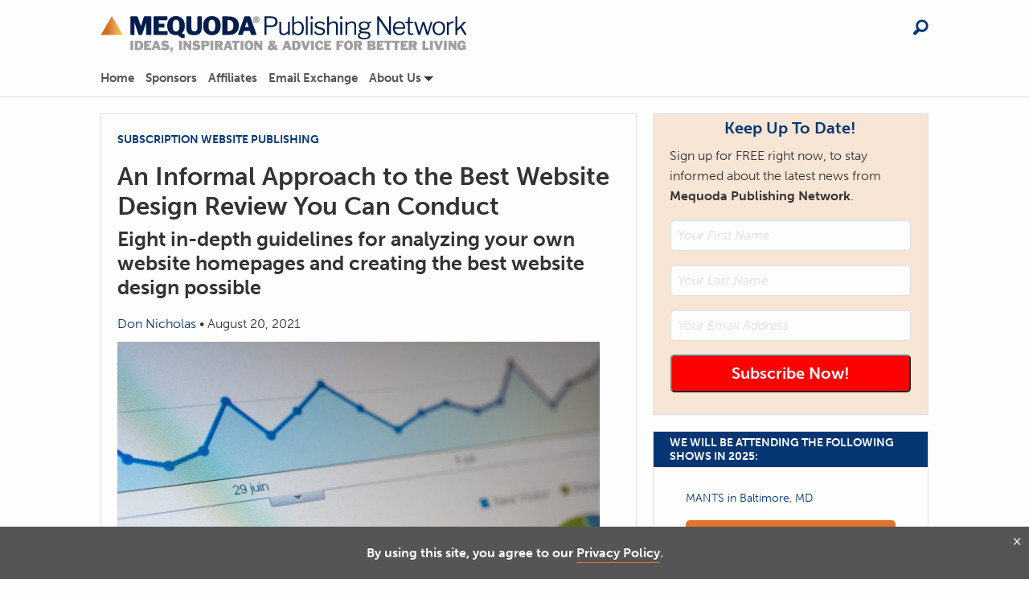

--- FILE ---
content_type: text/html; charset=UTF-8
request_url: https://www.mequoda.com/articles/subscription-websites/an-informal-website-design-review-of-your-website/
body_size: 95164
content:
<!DOCTYPE html>
<html lang="en-US" prefix="og: http://ogp.me/ns#" class="no-js">
	<head>
		 <title>An Informal Approach to the Best Website Design Review You Can Conduct - Mequoda Daily</title>
		<meta charset="UTF-8">
		<meta name="viewport" content="width=device-width, initial-scale=1">
				<script src="https://0248d992d37243ec849d2b5e9c259ffc.js.ubembed.com" async></script>
				<link rel="profile" href="http://gmpg.org/xfn/11">
		<link rel="apple-touch-icon" sizes="180x180" href="/apple-touch-icon.png">
		<link rel="icon" type="image/png" sizes="32x32" href="/favicon-32x32.png">
		<link rel="icon" type="image/png" sizes="16x16" href="/favicon-16x16.png">
		<link rel="manifest" href="/site.webmanifest">		
				<link rel="pingback" href="">
				<script type="text/javascript">
/* <![CDATA[ */
(()=>{var e={};e.g=function(){if("object"==typeof globalThis)return globalThis;try{return this||new Function("return this")()}catch(e){if("object"==typeof window)return window}}(),function({ampUrl:n,isCustomizePreview:t,isAmpDevMode:r,noampQueryVarName:o,noampQueryVarValue:s,disabledStorageKey:i,mobileUserAgents:a,regexRegex:c}){if("undefined"==typeof sessionStorage)return;const d=new RegExp(c);if(!a.some((e=>{const n=e.match(d);return!(!n||!new RegExp(n[1],n[2]).test(navigator.userAgent))||navigator.userAgent.includes(e)})))return;e.g.addEventListener("DOMContentLoaded",(()=>{const e=document.getElementById("amp-mobile-version-switcher");if(!e)return;e.hidden=!1;const n=e.querySelector("a[href]");n&&n.addEventListener("click",(()=>{sessionStorage.removeItem(i)}))}));const g=r&&["paired-browsing-non-amp","paired-browsing-amp"].includes(window.name);if(sessionStorage.getItem(i)||t||g)return;const u=new URL(location.href),m=new URL(n);m.hash=u.hash,u.searchParams.has(o)&&s===u.searchParams.get(o)?sessionStorage.setItem(i,"1"):m.href!==u.href&&(window.stop(),location.replace(m.href))}({"ampUrl":"https:\/\/www.mequoda.com\/articles\/subscription-websites\/an-informal-website-design-review-of-your-website\/?amp","noampQueryVarName":"noamp","noampQueryVarValue":"mobile","disabledStorageKey":"amp_mobile_redirect_disabled","mobileUserAgents":["Mobile","Android","Silk\/","Kindle","BlackBerry","Opera Mini","Opera Mobi"],"regexRegex":"^\\\/((?:.|\\n)+)\\\/([i]*)$","isCustomizePreview":false,"isAmpDevMode":false})})();
/* ]]> */
</script>
<meta name='robots' content='index, follow, max-image-preview:large, max-snippet:-1, max-video-preview:-1' />
	<style>img:is([sizes="auto" i], [sizes^="auto," i]) { contain-intrinsic-size: 3000px 1500px }</style>
	<script type="text/javascript">			
/*!
	* GDPR code
	* @company Mequoda
	* @author Jeremy Selph <jselph@reactivedevelopment.net>
	* @link https://www.mequoda.com/
	* @version 0.1
	* @note minified using https://javascript-minifier.com/
*/var euc=[["EU","Europe"],["AL","Albania"],["AD","Andorra"],["AM","Armenia"],["AT","Austria"],["BY","Belarus"],["BE","Belgium"],["BA","Herzegovina"],["BA","Bosnia"],["BG","Bulgaria"],["CH","Switzerland"],["CY","Cyprus"],["CZ","Czech Republic"],["DE","Germany"],["DK","Denmark"],["EE","Estonia"],["ES","Spain"],["FO","Faeroe Islands"],["FI","Finland"],["FR","France"],["GB","United Kingdom"],["GB","Great Britain"],["GB","Northern Ireland"],["GE","Georgia"],["GI","Gibraltar"],["GR","Greece"],["HU","Hungary"],["HR","Croatia"],["HR","Hrvatska"],["IE","Ireland"],["IS","Iceland"],["IT","Italy"],["LT","Lithuania"],["LU","Luxembourg"],["LV","Latvia"],["MC","Monaco"],["MK","Macedonia"],["MT","Malta"],["NO","Norway"],["NL","Netherlands"],["PO","Poland"],["PT","Portugal"],["RO","Romania"],["RU","Russian Federation"],["SE","Sweden"],["SI","Slovenia"],["SK","Slovakia"],["SK","Slovakian Republic"],["SM","San Marino"],["TR","Turkey"],["UA","Ukraine"],["VA","Vatican City State"]];function eu_getCookie(e){for(var a=e+"=",n=decodeURIComponent(document.cookie).split(";"),r=0;r<n.length;r++){for(var i=n[r];" "==i.charAt(0);)i=i.substring(1);if(0==i.indexOf(a))return i.substring(a.length,i.length)}return""}function eu_setCookie(e,a,n){var r=new Date;r.setTime(r.getTime()+24*n*60*60*1e3);var i="expires="+r.toUTCString();document.cookie=e+"="+a+";"+i+";path=/"}function eu_redirect(e,a,n,r){for(var i=!1,o=0;o<a.length;o++)if(void 0!=a[o])for(var t=0;t<euc.length;t++)if(euc[t][0]==a[o]||euc[t][0].indexOf(a[o])>0||euc[t][1]==a[o]||euc[t][1].indexOf(a[o])>0){i=!0;break}i?window.location=e:eu_setCookie(n,"noteu",r)}function get_users_location(e,a,n,r,o){var t=eu_getCookie(n);if(!t){var u=new Array,c=new XMLHttpRequest;return c.open("GET",e),c.onload=function(){if(200===c.status){var e=JSON.parse(c.responseText);for(i=0;i<a.length;i++)u[i]=e[a[i]];var t=u.join(",");eu_setCookie(n,t,r),o(u,n,r)}},c.send(),!0}o(t.split(","),n,r)}var gdpr=eu_getCookie("rd_gdpr");"accepted"!=gdpr&&"noteu"!=gdpr&&get_users_location("https://api.ipdata.co/?api-key=4f5745379f10d0a58e449d7c189d44399889751bb6511d94b493ceca",["country_name","country_code","region"],"mq_gdpr",14,function(e,a,n){console.log(e),eu_redirect("https://www.mequoda.com/gdpr/",e,a,n)});
</script>
<!-- Easy Social Share Buttons for WordPress v.10.8 https://socialsharingplugin.com -->
<meta property="og:image" content="https://www.mequoda.com/wp-content/uploads/olloweb-solutions-520934-unsplash-e1530101160944.jpg" />
<meta property="og:image:secure_url" content="https://www.mequoda.com/wp-content/uploads/olloweb-solutions-520934-unsplash-e1530101160944.jpg" />
<!-- / Easy Social Share Buttons for WordPress -->
<meta name="twitter:image" content="https://www.mequoda.com/wp-content/uploads/olloweb-solutions-520934-unsplash-e1530101160944.jpg" />

	<!-- This site is optimized with the Yoast SEO Premium plugin v26.5 (Yoast SEO v26.5) - https://yoast.com/wordpress/plugins/seo/ -->
	<meta name="description" content="Eight in-depth guidelines for analyzing your own website homepages and creating the best website design possible. Keep reading to learn more." />
	<link rel="canonical" href="https://www.mequoda.com/articles/subscription-websites/an-informal-website-design-review-of-your-website/" />
	<meta property="og:locale" content="en_US" />
	<meta property="og:type" content="article" />
	<meta property="og:title" content="An Informal Approach to the Best Website Design Review You Can Conduct" />
	<meta property="og:description" content="Eight in-depth guidelines for analyzing your own website homepages and creating the best website design possible. Keep reading to learn more." />
	<meta property="og:url" content="https://www.mequoda.com/articles/subscription-websites/an-informal-website-design-review-of-your-website/" />
	<meta property="og:site_name" content="Mequoda Daily" />
	<meta property="article:published_time" content="2021-08-20T10:00:00+00:00" />
	<meta name="author" content="Don Nicholas" />
	<meta name="twitter:card" content="summary_large_image" />
	<meta name="twitter:title" content="An Informal Approach to the Best Website Design Review You Can Conduct" />
	<meta name="twitter:description" content="Eight in-depth guidelines for analyzing your own website homepages and creating the best website design possible. Keep reading to learn more." />
	<meta name="twitter:label1" content="Written by" />
	<meta name="twitter:data1" content="Don Nicholas" />
	<meta name="twitter:label2" content="Est. reading time" />
	<meta name="twitter:data2" content="6 minutes" />
	<script type="application/ld+json" class="yoast-schema-graph">{"@context":"https://schema.org","@graph":[{"@type":"Article","@id":"https://www.mequoda.com/articles/subscription-websites/an-informal-website-design-review-of-your-website/#article","isPartOf":{"@id":"https://www.mequoda.com/articles/subscription-websites/an-informal-website-design-review-of-your-website/"},"author":{"name":"Don Nicholas","@id":"https://www.mequoda.com/#/schema/person/baca6e3232884df4af6be03fe9069573"},"headline":"An Informal Approach to the Best Website Design Review You Can Conduct","datePublished":"2021-08-20T10:00:00+00:00","mainEntityOfPage":{"@id":"https://www.mequoda.com/articles/subscription-websites/an-informal-website-design-review-of-your-website/"},"wordCount":1172,"commentCount":0,"publisher":{"@id":"https://www.mequoda.com/#organization"},"image":{"@id":"https://www.mequoda.com/articles/subscription-websites/an-informal-website-design-review-of-your-website/#primaryimage"},"thumbnailUrl":"https://www.mequoda.com/wp-content/uploads/olloweb-solutions-520934-unsplash-e1530101160944.jpg","keywords":["ad","best website design","blog","content","effective website design","email","email capture","email newsletter","Facebook","homepage","magazine","media","newsletter","online publishing","open source software","persistent navigation","social media","tablet","text ad","twitter","video","Website Design Tools","white paper"],"articleSection":["Subscription Website Publishing"],"inLanguage":"en-US","potentialAction":[{"@type":"CommentAction","name":"Comment","target":["https://www.mequoda.com/articles/subscription-websites/an-informal-website-design-review-of-your-website/#respond"]}]},{"@type":"WebPage","@id":"https://www.mequoda.com/articles/subscription-websites/an-informal-website-design-review-of-your-website/","url":"https://www.mequoda.com/articles/subscription-websites/an-informal-website-design-review-of-your-website/","name":"An Informal Approach to the Best Website Design Review You Can Conduct - Mequoda Daily","isPartOf":{"@id":"https://www.mequoda.com/#website"},"primaryImageOfPage":{"@id":"https://www.mequoda.com/articles/subscription-websites/an-informal-website-design-review-of-your-website/#primaryimage"},"image":{"@id":"https://www.mequoda.com/articles/subscription-websites/an-informal-website-design-review-of-your-website/#primaryimage"},"thumbnailUrl":"https://www.mequoda.com/wp-content/uploads/olloweb-solutions-520934-unsplash-e1530101160944.jpg","datePublished":"2021-08-20T10:00:00+00:00","description":"Eight in-depth guidelines for analyzing your own website homepages and creating the best website design possible. Keep reading to learn more.","breadcrumb":{"@id":"https://www.mequoda.com/articles/subscription-websites/an-informal-website-design-review-of-your-website/#breadcrumb"},"inLanguage":"en-US","potentialAction":[{"@type":"ReadAction","target":["https://www.mequoda.com/articles/subscription-websites/an-informal-website-design-review-of-your-website/"]}]},{"@type":"ImageObject","inLanguage":"en-US","@id":"https://www.mequoda.com/articles/subscription-websites/an-informal-website-design-review-of-your-website/#primaryimage","url":"https://www.mequoda.com/wp-content/uploads/olloweb-solutions-520934-unsplash-e1530101160944.jpg","contentUrl":"https://www.mequoda.com/wp-content/uploads/olloweb-solutions-520934-unsplash-e1530101160944.jpg","width":600,"height":398,"caption":"best website design"},{"@type":"BreadcrumbList","@id":"https://www.mequoda.com/articles/subscription-websites/an-informal-website-design-review-of-your-website/#breadcrumb","itemListElement":[{"@type":"ListItem","position":1,"name":"Home","item":"https://www.mequoda.com/"},{"@type":"ListItem","position":2,"name":"An Informal Approach to the Best Website Design Review You Can Conduct"}]},{"@type":"WebSite","@id":"https://www.mequoda.com/#website","url":"https://www.mequoda.com/","name":"Mequoda Daily","description":"America’s Leading Niche Magazine Consulting Firm","publisher":{"@id":"https://www.mequoda.com/#organization"},"potentialAction":[{"@type":"SearchAction","target":{"@type":"EntryPoint","urlTemplate":"https://www.mequoda.com/?s={search_term_string}"},"query-input":{"@type":"PropertyValueSpecification","valueRequired":true,"valueName":"search_term_string"}}],"inLanguage":"en-US"},{"@type":"Organization","@id":"https://www.mequoda.com/#organization","name":"Mequoda Systems","url":"https://www.mequoda.com/","logo":{"@type":"ImageObject","inLanguage":"en-US","@id":"https://www.mequoda.com/#/schema/logo/image/","url":"https://www.mequoda.com/wp-content/uploads/meq-site-logo.png","contentUrl":"https://www.mequoda.com/wp-content/uploads/meq-site-logo.png","width":672,"height":142,"caption":"Mequoda Systems"},"image":{"@id":"https://www.mequoda.com/#/schema/logo/image/"}},{"@type":"Person","@id":"https://www.mequoda.com/#/schema/person/baca6e3232884df4af6be03fe9069573","name":"Don Nicholas","image":{"@type":"ImageObject","inLanguage":"en-US","@id":"https://www.mequoda.com/#/schema/person/image/","url":"https://www.mequoda.com/wp-content/uploads/don-nicholas-96x96.jpg","contentUrl":"https://www.mequoda.com/wp-content/uploads/don-nicholas-96x96.jpg","caption":"Don Nicholas"},"description":"Founder & Executive Publisher Don Nicholas serves as Executive Publisher for Food Gardening Network and GreenPrints. He is responsible for all creative, technical, and financial aspects of these multiplatform brands. As senior member of the editorial team, he provides structural guidance, sets standards, and coordinates activities with the technology and business teams. Don is an active gardener whose favorite crops include tomatoes, basil, blueberries, and corn. He and his wife Gail live and work in southern Massachusetts surrounded by forests, family farms, cranberry bogs, and nearby beaches. Don is also the Founder of Mequoda Systems, LLC, which operates and supports numerous online communities including I Like Crochet, I Like Knitting, and We Like Sewing.","sameAs":["http://www.mequoda.com/author/don-nicholas/","kim@mequoda.com"],"url":"https://www.mequoda.com/author/don-nicholas/"}]}</script>
	<!-- / Yoast SEO Premium plugin. -->


		<!-- This site uses the Google Analytics by MonsterInsights plugin v9.9.1 - Using Analytics tracking - https://www.monsterinsights.com/ -->
							<script src="//www.googletagmanager.com/gtag/js?id=G-E7N2C5TE31"  data-cfasync="false" data-wpfc-render="false" type="text/javascript" async></script>
			<script data-cfasync="false" data-wpfc-render="false" type="text/javascript">
				var mi_version = '9.9.1';
				var mi_track_user = true;
				var mi_no_track_reason = '';
								var MonsterInsightsDefaultLocations = {"page_location":"https:\/\/www.mequoda.com\/articles\/subscription-websites\/an-informal-website-design-review-of-your-website\/"};
								if ( typeof MonsterInsightsPrivacyGuardFilter === 'function' ) {
					var MonsterInsightsLocations = (typeof MonsterInsightsExcludeQuery === 'object') ? MonsterInsightsPrivacyGuardFilter( MonsterInsightsExcludeQuery ) : MonsterInsightsPrivacyGuardFilter( MonsterInsightsDefaultLocations );
				} else {
					var MonsterInsightsLocations = (typeof MonsterInsightsExcludeQuery === 'object') ? MonsterInsightsExcludeQuery : MonsterInsightsDefaultLocations;
				}

								var disableStrs = [
										'ga-disable-G-E7N2C5TE31',
									];

				/* Function to detect opted out users */
				function __gtagTrackerIsOptedOut() {
					for (var index = 0; index < disableStrs.length; index++) {
						if (document.cookie.indexOf(disableStrs[index] + '=true') > -1) {
							return true;
						}
					}

					return false;
				}

				/* Disable tracking if the opt-out cookie exists. */
				if (__gtagTrackerIsOptedOut()) {
					for (var index = 0; index < disableStrs.length; index++) {
						window[disableStrs[index]] = true;
					}
				}

				/* Opt-out function */
				function __gtagTrackerOptout() {
					for (var index = 0; index < disableStrs.length; index++) {
						document.cookie = disableStrs[index] + '=true; expires=Thu, 31 Dec 2099 23:59:59 UTC; path=/';
						window[disableStrs[index]] = true;
					}
				}

				if ('undefined' === typeof gaOptout) {
					function gaOptout() {
						__gtagTrackerOptout();
					}
				}
								window.dataLayer = window.dataLayer || [];

				window.MonsterInsightsDualTracker = {
					helpers: {},
					trackers: {},
				};
				if (mi_track_user) {
					function __gtagDataLayer() {
						dataLayer.push(arguments);
					}

					function __gtagTracker(type, name, parameters) {
						if (!parameters) {
							parameters = {};
						}

						if (parameters.send_to) {
							__gtagDataLayer.apply(null, arguments);
							return;
						}

						if (type === 'event') {
														parameters.send_to = monsterinsights_frontend.v4_id;
							var hookName = name;
							if (typeof parameters['event_category'] !== 'undefined') {
								hookName = parameters['event_category'] + ':' + name;
							}

							if (typeof MonsterInsightsDualTracker.trackers[hookName] !== 'undefined') {
								MonsterInsightsDualTracker.trackers[hookName](parameters);
							} else {
								__gtagDataLayer('event', name, parameters);
							}
							
						} else {
							__gtagDataLayer.apply(null, arguments);
						}
					}

					__gtagTracker('js', new Date());
					__gtagTracker('set', {
						'developer_id.dZGIzZG': true,
											});
					if ( MonsterInsightsLocations.page_location ) {
						__gtagTracker('set', MonsterInsightsLocations);
					}
										__gtagTracker('config', 'G-E7N2C5TE31', {"use_amp_client_id":"true","forceSSL":"true","link_attribution":"true"} );
										window.gtag = __gtagTracker;										(function () {
						/* https://developers.google.com/analytics/devguides/collection/analyticsjs/ */
						/* ga and __gaTracker compatibility shim. */
						var noopfn = function () {
							return null;
						};
						var newtracker = function () {
							return new Tracker();
						};
						var Tracker = function () {
							return null;
						};
						var p = Tracker.prototype;
						p.get = noopfn;
						p.set = noopfn;
						p.send = function () {
							var args = Array.prototype.slice.call(arguments);
							args.unshift('send');
							__gaTracker.apply(null, args);
						};
						var __gaTracker = function () {
							var len = arguments.length;
							if (len === 0) {
								return;
							}
							var f = arguments[len - 1];
							if (typeof f !== 'object' || f === null || typeof f.hitCallback !== 'function') {
								if ('send' === arguments[0]) {
									var hitConverted, hitObject = false, action;
									if ('event' === arguments[1]) {
										if ('undefined' !== typeof arguments[3]) {
											hitObject = {
												'eventAction': arguments[3],
												'eventCategory': arguments[2],
												'eventLabel': arguments[4],
												'value': arguments[5] ? arguments[5] : 1,
											}
										}
									}
									if ('pageview' === arguments[1]) {
										if ('undefined' !== typeof arguments[2]) {
											hitObject = {
												'eventAction': 'page_view',
												'page_path': arguments[2],
											}
										}
									}
									if (typeof arguments[2] === 'object') {
										hitObject = arguments[2];
									}
									if (typeof arguments[5] === 'object') {
										Object.assign(hitObject, arguments[5]);
									}
									if ('undefined' !== typeof arguments[1].hitType) {
										hitObject = arguments[1];
										if ('pageview' === hitObject.hitType) {
											hitObject.eventAction = 'page_view';
										}
									}
									if (hitObject) {
										action = 'timing' === arguments[1].hitType ? 'timing_complete' : hitObject.eventAction;
										hitConverted = mapArgs(hitObject);
										__gtagTracker('event', action, hitConverted);
									}
								}
								return;
							}

							function mapArgs(args) {
								var arg, hit = {};
								var gaMap = {
									'eventCategory': 'event_category',
									'eventAction': 'event_action',
									'eventLabel': 'event_label',
									'eventValue': 'event_value',
									'nonInteraction': 'non_interaction',
									'timingCategory': 'event_category',
									'timingVar': 'name',
									'timingValue': 'value',
									'timingLabel': 'event_label',
									'page': 'page_path',
									'location': 'page_location',
									'title': 'page_title',
									'referrer' : 'page_referrer',
								};
								for (arg in args) {
																		if (!(!args.hasOwnProperty(arg) || !gaMap.hasOwnProperty(arg))) {
										hit[gaMap[arg]] = args[arg];
									} else {
										hit[arg] = args[arg];
									}
								}
								return hit;
							}

							try {
								f.hitCallback();
							} catch (ex) {
							}
						};
						__gaTracker.create = newtracker;
						__gaTracker.getByName = newtracker;
						__gaTracker.getAll = function () {
							return [];
						};
						__gaTracker.remove = noopfn;
						__gaTracker.loaded = true;
						window['__gaTracker'] = __gaTracker;
					})();
									} else {
										console.log("");
					(function () {
						function __gtagTracker() {
							return null;
						}

						window['__gtagTracker'] = __gtagTracker;
						window['gtag'] = __gtagTracker;
					})();
									}
			</script>
			
							<!-- / Google Analytics by MonsterInsights -->
		<style id='classic-theme-styles-inline-css' type='text/css'>
/*! This file is auto-generated */
.wp-block-button__link{color:#fff;background-color:#32373c;border-radius:9999px;box-shadow:none;text-decoration:none;padding:calc(.667em + 2px) calc(1.333em + 2px);font-size:1.125em}.wp-block-file__button{background:#32373c;color:#fff;text-decoration:none}
</style>
<link rel='stylesheet' id='mpp_gutenberg-css' href='https://www.mequoda.com/wp-content/plugins/metronet-profile-picture/dist/blocks.style.build.css?ver=2.6.3' type='text/css' media='all' />
<style id='global-styles-inline-css' type='text/css'>
:root{--wp--preset--aspect-ratio--square: 1;--wp--preset--aspect-ratio--4-3: 4/3;--wp--preset--aspect-ratio--3-4: 3/4;--wp--preset--aspect-ratio--3-2: 3/2;--wp--preset--aspect-ratio--2-3: 2/3;--wp--preset--aspect-ratio--16-9: 16/9;--wp--preset--aspect-ratio--9-16: 9/16;--wp--preset--color--black: #000000;--wp--preset--color--cyan-bluish-gray: #abb8c3;--wp--preset--color--white: #ffffff;--wp--preset--color--pale-pink: #f78da7;--wp--preset--color--vivid-red: #cf2e2e;--wp--preset--color--luminous-vivid-orange: #ff6900;--wp--preset--color--luminous-vivid-amber: #fcb900;--wp--preset--color--light-green-cyan: #7bdcb5;--wp--preset--color--vivid-green-cyan: #00d084;--wp--preset--color--pale-cyan-blue: #8ed1fc;--wp--preset--color--vivid-cyan-blue: #0693e3;--wp--preset--color--vivid-purple: #9b51e0;--wp--preset--gradient--vivid-cyan-blue-to-vivid-purple: linear-gradient(135deg,rgba(6,147,227,1) 0%,rgb(155,81,224) 100%);--wp--preset--gradient--light-green-cyan-to-vivid-green-cyan: linear-gradient(135deg,rgb(122,220,180) 0%,rgb(0,208,130) 100%);--wp--preset--gradient--luminous-vivid-amber-to-luminous-vivid-orange: linear-gradient(135deg,rgba(252,185,0,1) 0%,rgba(255,105,0,1) 100%);--wp--preset--gradient--luminous-vivid-orange-to-vivid-red: linear-gradient(135deg,rgba(255,105,0,1) 0%,rgb(207,46,46) 100%);--wp--preset--gradient--very-light-gray-to-cyan-bluish-gray: linear-gradient(135deg,rgb(238,238,238) 0%,rgb(169,184,195) 100%);--wp--preset--gradient--cool-to-warm-spectrum: linear-gradient(135deg,rgb(74,234,220) 0%,rgb(151,120,209) 20%,rgb(207,42,186) 40%,rgb(238,44,130) 60%,rgb(251,105,98) 80%,rgb(254,248,76) 100%);--wp--preset--gradient--blush-light-purple: linear-gradient(135deg,rgb(255,206,236) 0%,rgb(152,150,240) 100%);--wp--preset--gradient--blush-bordeaux: linear-gradient(135deg,rgb(254,205,165) 0%,rgb(254,45,45) 50%,rgb(107,0,62) 100%);--wp--preset--gradient--luminous-dusk: linear-gradient(135deg,rgb(255,203,112) 0%,rgb(199,81,192) 50%,rgb(65,88,208) 100%);--wp--preset--gradient--pale-ocean: linear-gradient(135deg,rgb(255,245,203) 0%,rgb(182,227,212) 50%,rgb(51,167,181) 100%);--wp--preset--gradient--electric-grass: linear-gradient(135deg,rgb(202,248,128) 0%,rgb(113,206,126) 100%);--wp--preset--gradient--midnight: linear-gradient(135deg,rgb(2,3,129) 0%,rgb(40,116,252) 100%);--wp--preset--font-size--small: 13px;--wp--preset--font-size--medium: 20px;--wp--preset--font-size--large: 36px;--wp--preset--font-size--x-large: 42px;--wp--preset--spacing--20: 0.44rem;--wp--preset--spacing--30: 0.67rem;--wp--preset--spacing--40: 1rem;--wp--preset--spacing--50: 1.5rem;--wp--preset--spacing--60: 2.25rem;--wp--preset--spacing--70: 3.38rem;--wp--preset--spacing--80: 5.06rem;--wp--preset--shadow--natural: 6px 6px 9px rgba(0, 0, 0, 0.2);--wp--preset--shadow--deep: 12px 12px 50px rgba(0, 0, 0, 0.4);--wp--preset--shadow--sharp: 6px 6px 0px rgba(0, 0, 0, 0.2);--wp--preset--shadow--outlined: 6px 6px 0px -3px rgba(255, 255, 255, 1), 6px 6px rgba(0, 0, 0, 1);--wp--preset--shadow--crisp: 6px 6px 0px rgba(0, 0, 0, 1);}:where(.is-layout-flex){gap: 0.5em;}:where(.is-layout-grid){gap: 0.5em;}body .is-layout-flex{display: flex;}.is-layout-flex{flex-wrap: wrap;align-items: center;}.is-layout-flex > :is(*, div){margin: 0;}body .is-layout-grid{display: grid;}.is-layout-grid > :is(*, div){margin: 0;}:where(.wp-block-columns.is-layout-flex){gap: 2em;}:where(.wp-block-columns.is-layout-grid){gap: 2em;}:where(.wp-block-post-template.is-layout-flex){gap: 1.25em;}:where(.wp-block-post-template.is-layout-grid){gap: 1.25em;}.has-black-color{color: var(--wp--preset--color--black) !important;}.has-cyan-bluish-gray-color{color: var(--wp--preset--color--cyan-bluish-gray) !important;}.has-white-color{color: var(--wp--preset--color--white) !important;}.has-pale-pink-color{color: var(--wp--preset--color--pale-pink) !important;}.has-vivid-red-color{color: var(--wp--preset--color--vivid-red) !important;}.has-luminous-vivid-orange-color{color: var(--wp--preset--color--luminous-vivid-orange) !important;}.has-luminous-vivid-amber-color{color: var(--wp--preset--color--luminous-vivid-amber) !important;}.has-light-green-cyan-color{color: var(--wp--preset--color--light-green-cyan) !important;}.has-vivid-green-cyan-color{color: var(--wp--preset--color--vivid-green-cyan) !important;}.has-pale-cyan-blue-color{color: var(--wp--preset--color--pale-cyan-blue) !important;}.has-vivid-cyan-blue-color{color: var(--wp--preset--color--vivid-cyan-blue) !important;}.has-vivid-purple-color{color: var(--wp--preset--color--vivid-purple) !important;}.has-black-background-color{background-color: var(--wp--preset--color--black) !important;}.has-cyan-bluish-gray-background-color{background-color: var(--wp--preset--color--cyan-bluish-gray) !important;}.has-white-background-color{background-color: var(--wp--preset--color--white) !important;}.has-pale-pink-background-color{background-color: var(--wp--preset--color--pale-pink) !important;}.has-vivid-red-background-color{background-color: var(--wp--preset--color--vivid-red) !important;}.has-luminous-vivid-orange-background-color{background-color: var(--wp--preset--color--luminous-vivid-orange) !important;}.has-luminous-vivid-amber-background-color{background-color: var(--wp--preset--color--luminous-vivid-amber) !important;}.has-light-green-cyan-background-color{background-color: var(--wp--preset--color--light-green-cyan) !important;}.has-vivid-green-cyan-background-color{background-color: var(--wp--preset--color--vivid-green-cyan) !important;}.has-pale-cyan-blue-background-color{background-color: var(--wp--preset--color--pale-cyan-blue) !important;}.has-vivid-cyan-blue-background-color{background-color: var(--wp--preset--color--vivid-cyan-blue) !important;}.has-vivid-purple-background-color{background-color: var(--wp--preset--color--vivid-purple) !important;}.has-black-border-color{border-color: var(--wp--preset--color--black) !important;}.has-cyan-bluish-gray-border-color{border-color: var(--wp--preset--color--cyan-bluish-gray) !important;}.has-white-border-color{border-color: var(--wp--preset--color--white) !important;}.has-pale-pink-border-color{border-color: var(--wp--preset--color--pale-pink) !important;}.has-vivid-red-border-color{border-color: var(--wp--preset--color--vivid-red) !important;}.has-luminous-vivid-orange-border-color{border-color: var(--wp--preset--color--luminous-vivid-orange) !important;}.has-luminous-vivid-amber-border-color{border-color: var(--wp--preset--color--luminous-vivid-amber) !important;}.has-light-green-cyan-border-color{border-color: var(--wp--preset--color--light-green-cyan) !important;}.has-vivid-green-cyan-border-color{border-color: var(--wp--preset--color--vivid-green-cyan) !important;}.has-pale-cyan-blue-border-color{border-color: var(--wp--preset--color--pale-cyan-blue) !important;}.has-vivid-cyan-blue-border-color{border-color: var(--wp--preset--color--vivid-cyan-blue) !important;}.has-vivid-purple-border-color{border-color: var(--wp--preset--color--vivid-purple) !important;}.has-vivid-cyan-blue-to-vivid-purple-gradient-background{background: var(--wp--preset--gradient--vivid-cyan-blue-to-vivid-purple) !important;}.has-light-green-cyan-to-vivid-green-cyan-gradient-background{background: var(--wp--preset--gradient--light-green-cyan-to-vivid-green-cyan) !important;}.has-luminous-vivid-amber-to-luminous-vivid-orange-gradient-background{background: var(--wp--preset--gradient--luminous-vivid-amber-to-luminous-vivid-orange) !important;}.has-luminous-vivid-orange-to-vivid-red-gradient-background{background: var(--wp--preset--gradient--luminous-vivid-orange-to-vivid-red) !important;}.has-very-light-gray-to-cyan-bluish-gray-gradient-background{background: var(--wp--preset--gradient--very-light-gray-to-cyan-bluish-gray) !important;}.has-cool-to-warm-spectrum-gradient-background{background: var(--wp--preset--gradient--cool-to-warm-spectrum) !important;}.has-blush-light-purple-gradient-background{background: var(--wp--preset--gradient--blush-light-purple) !important;}.has-blush-bordeaux-gradient-background{background: var(--wp--preset--gradient--blush-bordeaux) !important;}.has-luminous-dusk-gradient-background{background: var(--wp--preset--gradient--luminous-dusk) !important;}.has-pale-ocean-gradient-background{background: var(--wp--preset--gradient--pale-ocean) !important;}.has-electric-grass-gradient-background{background: var(--wp--preset--gradient--electric-grass) !important;}.has-midnight-gradient-background{background: var(--wp--preset--gradient--midnight) !important;}.has-small-font-size{font-size: var(--wp--preset--font-size--small) !important;}.has-medium-font-size{font-size: var(--wp--preset--font-size--medium) !important;}.has-large-font-size{font-size: var(--wp--preset--font-size--large) !important;}.has-x-large-font-size{font-size: var(--wp--preset--font-size--x-large) !important;}
:where(.wp-block-post-template.is-layout-flex){gap: 1.25em;}:where(.wp-block-post-template.is-layout-grid){gap: 1.25em;}
:where(.wp-block-columns.is-layout-flex){gap: 2em;}:where(.wp-block-columns.is-layout-grid){gap: 2em;}
:root :where(.wp-block-pullquote){font-size: 1.5em;line-height: 1.6;}
</style>
<link rel='stylesheet' id='haven-stylesheet-css' href='https://www.mequoda.com/wp-content/themes/haven-foundation-6-child/style.css?ver=6.8.3' type='text/css' media='all' />
<link rel='stylesheet' id='subscribe-forms-css-css' href='https://www.mequoda.com/wp-content/plugins/easy-social-share-buttons3/assets/modules/subscribe-forms.min.css?ver=10.8' type='text/css' media='all' />
<link rel='stylesheet' id='click2tweet-css-css' href='https://www.mequoda.com/wp-content/plugins/easy-social-share-buttons3/assets/modules/click-to-tweet.min.css?ver=10.8' type='text/css' media='all' />
<link rel='stylesheet' id='essb-social-profiles-css' href='https://www.mequoda.com/wp-content/plugins/easy-social-share-buttons3/lib/modules/social-followers-counter/assets/social-profiles.min.css?ver=10.8' type='text/css' media='all' />
<link rel='stylesheet' id='easy-social-share-buttons-css' href='https://www.mequoda.com/wp-content/plugins/easy-social-share-buttons3/assets/css/easy-social-share-buttons.min.css?ver=10.8' type='text/css' media='all' />
<style id='easy-social-share-buttons-inline-css' type='text/css'>
.essb_links .essb_link_mastodon { --essb-network: #6364ff;}
</style>
<script type="text/javascript" src="https://www.mequoda.com/wp-content/plugins/google-analytics-premium/assets/js/frontend-gtag.min.js?ver=9.9.1" id="monsterinsights-frontend-script-js" async="async" data-wp-strategy="async"></script>
<script data-cfasync="false" data-wpfc-render="false" type="text/javascript" id='monsterinsights-frontend-script-js-extra'>/* <![CDATA[ */
var monsterinsights_frontend = {"js_events_tracking":"true","download_extensions":"doc,pdf,ppt,zip,xls,docx,pptx,xlsx","inbound_paths":"[{\"path\":\"\\\/go\\\/\",\"label\":\"affiliate\"},{\"path\":\"\\\/recommend\\\/\",\"label\":\"affiliate\"}]","home_url":"https:\/\/www.mequoda.com","hash_tracking":"false","v4_id":"G-E7N2C5TE31"};/* ]]> */
</script>
<script type="text/javascript" src="https://www.mequoda.com/wp-content/themes/haven-foundation-6-child/js/header.min.js?ver=1.0" id="header-scripts-js"></script>
<script id="essb-inline-js"></script><link rel="alternate" type="text/html" media="only screen and (max-width: 640px)" href="https://www.mequoda.com/articles/subscription-websites/an-informal-website-design-review-of-your-website/?amp">	<meta name="amp-google-client-id-api" content="googleanalytics">
	<meta name="monsterinsights-version" content="9.9.1">
	<meta name="monsterinsights-amp-version" content="1.7.1">
			<meta name="monsterinsights-tracking-user" content="true">
	
<script type="text/javascript">var essb_settings = {"ajax_url":"https:\/\/www.mequoda.com\/wp-admin\/admin-ajax.php","essb3_nonce":"170ebe1627","essb3_plugin_url":"https:\/\/www.mequoda.com\/wp-content\/plugins\/easy-social-share-buttons3","essb3_stats":false,"essb3_ga":false,"essb3_ga_ntg":false,"blog_url":"https:\/\/www.mequoda.com\/","post_id":"24739"};</script><link rel="amphtml" href="https://www.mequoda.com/articles/subscription-websites/an-informal-website-design-review-of-your-website/?amp"><style>#amp-mobile-version-switcher{left:0;position:absolute;width:100%;z-index:100}#amp-mobile-version-switcher>a{background-color:#444;border:0;color:#eaeaea;display:block;font-family:-apple-system,BlinkMacSystemFont,Segoe UI,Roboto,Oxygen-Sans,Ubuntu,Cantarell,Helvetica Neue,sans-serif;font-size:16px;font-weight:600;padding:15px 0;text-align:center;-webkit-text-decoration:none;text-decoration:none}#amp-mobile-version-switcher>a:active,#amp-mobile-version-switcher>a:focus,#amp-mobile-version-switcher>a:hover{-webkit-text-decoration:underline;text-decoration:underline}</style>	</head>

	<body class="wp-singular post-template-default single single-post postid-24739 single-format-standard wp-theme-haven-foundation-6 wp-child-theme-haven-foundation-6-child  essb-10.8">

		<header id="mq-fixed-header" data-sticky-container>
			
			<div class="off-canvas position-left" id="offCanvasLeftOverlap" data-off-canvas data-transition="overlap">
				<button class="close-button" aria-label="Close menu" type="button" data-close>
					<span aria-hidden="true">&times;</span>
				</button>
				<ul id="menu-hamburger" class="mq-off-canvas-menu vertical menu" data-accordion-menu><li id="menu-item-57956" class="menu-item menu-item-type-post_type menu-item-object-page menu-item-home menu-item-57956"><a href="https://www.mequoda.com/">Home</a></li>
<li id="menu-item-66689" class="menu-item menu-item-type-post_type menu-item-object-page menu-item-66689"><a href="https://www.mequoda.com/sponsors/">Sponsors</a></li>
<li id="menu-item-66690" class="menu-item menu-item-type-post_type menu-item-object-page menu-item-66690"><a href="https://www.mequoda.com/affiliates/">Affiliates</a></li>
<li id="menu-item-66847" class="menu-item menu-item-type-post_type menu-item-object-page menu-item-66847"><a href="https://www.mequoda.com/email-exchange/">Email Exchange</a></li>
<li id="menu-item-66691" class="menu-item menu-item-type-post_type menu-item-object-page menu-item-has-children menu-item-66691"><a href="https://www.mequoda.com/about-mequoda/">About Us</a>
<ul class="vertical menu">
	<li id="menu-item-66687" class="menu-item menu-item-type-post_type menu-item-object-page menu-item-66687"><a href="https://www.mequoda.com/brands/">Brands</a></li>
	<li id="menu-item-66686" class="menu-item menu-item-type-post_type menu-item-object-page menu-item-66686"><a href="https://www.mequoda.com/news/">News</a></li>
	<li id="menu-item-66688" class="menu-item menu-item-type-post_type menu-item-object-page menu-item-66688"><a href="https://www.mequoda.com/services/">Services</a></li>
	<li id="menu-item-66692" class="menu-item menu-item-type-post_type menu-item-object-page menu-item-66692"><a href="https://www.mequoda.com/about-mequoda/team/">Team</a></li>
	<li id="menu-item-57967" class="menu-item menu-item-type-post_type menu-item-object-page menu-item-57967"><a href="https://www.mequoda.com/about-mequoda/contact-us/">Contact Us</a></li>
</ul>
</li>
<li id="menu-item-57968" class="menu-item menu-item-type-post_type menu-item-object-page menu-item-57968"><a href="https://www.mequoda.com/privacy-policy/">Privacy Policy &#038; Terms of Use</a></li>
</ul>			</div>
			
			<div class="mq-fixed-header sticky white-bg" data-sticky data-sticky-on="small" data-margin-top="0">
				
				<div class="grid-container grid-container-padded">
					
					<div class="grid-x grid-margin-x large-margin-collapse mq-logo-login">
						
						<div class="medium-9 small-12 cell">
							<div class="title">
	<span class="hidden">Mequoda Daily Home</span>
	<a href="/"><img class="nameplate-logo network" src="https://www.mequoda.com/wp-content/themes/haven-foundation-6-child/img/mequoda-publishing-network-logo-v9.png" width="456" height="45" alt="Mequoda Daily Logo" title="Mequoda Publishing Network Home" /></a>
</div>
						</div>
						
						<div class="medium-3 cell hide-for-small-only">
							<ul class="sign-in">
								<!--
									<li><a href="#" data-open="havenLogin" class="small button">Sign In</a></li>
									-->								<li>
								    <a class="nav-button nav-search-button" href="#" title="Search" data-unsp-sanitized="clean">
								        <i class="fi-magnifying-glass"></i>
								    </a>
								    <section class="nameplate-search search-field google-search slide-in mui-enter">
								        <h3 class="hidden">Search</h3>
								        <form role="search" method="get"  action="/" class="collapse nameplate-search nav-search">

								            <div class="grid-container">
								                <div class="grid-x grid-margin-x nameplate-search">
								                    <div class="cell small-10">
								                       <input type="text" name="s" placeholder="Search this site..." value="" />
								                    </div>
								                    <div class="cell small-2 cse-search-button-wrap">
                                                        <button type="submit" id="cse_search_submit" class="small btn-search button float-right"><i class="fi-magnifying-glass"></i></button>
								                    </div>
								                </div>
								            </div>
								        </form>
								    </section>
								</li>
							</ul>
						</div>
					</div>
					
					<nav class="top-bar hide-for-small-only" data-topbar>
						<div class="top-bar-left">
							<ul class="dropdown menu mq-menu" data-dropdown-menu data-force-follow="true" data-close-on-click-inside="false"><li class="divider"></li><li id="menu-item-63731" class="menu-item menu-item-main-menu menu-item-home"><a  href="https://www.mequoda.com/">Home</a></li>
<li class="divider"></li><li id="menu-item-66608" class="menu-item menu-item-main-menu menu-item-sponsors"><a  href="https://www.mequoda.com/sponsors/">Sponsors</a></li>
<li class="divider"></li><li id="menu-item-66609" class="menu-item menu-item-main-menu menu-item-affiliates"><a  href="https://www.mequoda.com/affiliates/">Affiliates</a></li>
<li class="divider"></li><li id="menu-item-66849" class="menu-item menu-item-main-menu menu-item-email-exchange"><a  href="https://www.mequoda.com/email-exchange/">Email Exchange</a></li>
<li class="divider"></li><li id="menu-item-66610" class="menu-item menu-item-main-menu menu-item-about-us has-dropdown"><a  href="https://www.mequoda.com/about-mequoda/">About Us</a>
	<ul class="dropdown">
	<li id="menu-item-66612" class="menu-item menu-item-main-menu menu-item-brands"><a  href="https://www.mequoda.com/brands/">Brands</a></li>
	<li id="menu-item-66611" class="menu-item menu-item-main-menu menu-item-news"><a  href="https://www.mequoda.com/news/">News</a></li>
	<li id="menu-item-66607" class="menu-item menu-item-main-menu menu-item-services"><a  href="https://www.mequoda.com/services/">Services</a></li>
	<li id="menu-item-66623" class="menu-item menu-item-main-menu menu-item-team"><a  href="/about-mequoda/team/">Team</a></li>
	<li id="menu-item-66624" class="menu-item menu-item-main-menu menu-item-contact-mequoda"><a  href="https://www.mequoda.com/about-mequoda/contact-us/">Contact Mequoda</a></li>
</ul>
</li>
</ul>						</div>
					</nav>
					
				</div>
				
				<div class="flex-container show-for-small-only" style="margin: 4px 0;">
					
					<div class="title-bar flex-child-grow" data-hide-for="medium">
						<button class="menu-icon" type="button" data-open="offCanvasLeftOverlap"></button>
					</div>
					
					<ul class="sign-in" style="margin-bottom: .25rem;">
						<!--
							<li><a href="#" data-open="havenLogin" class="small button">Sign In</a></li>
							-->						<li>
					    	<a class="nav-button nav-search-button-mobile" href="#" title="Search" data-unsp-sanitized="clean">
					    	    <i class="fi-magnifying-glass"></i>
					    	</a>
                            <section class="nameplate-search search-field google-search slide-in mui-enter">
                                <h3 class="hidden">Search</h3>
                                <form role="search" method="get"  action="/" class="collapse nameplate-search nav-search">

                                    <div class="grid-container">
                                        <div class="grid-x grid-margin-x nameplate-search">
                                            <div class="cell small-10">
                                                <input type="text" name="s" placeholder="Search this site..." value="" />
                                            </div>
                                            <div class="cell small-2 cse-search-button-wrap">
                                                <button type="submit" id="cse_search_submit" class="small btn-search button float-right"><i class="fi-magnifying-glass"></i></button>
                                            </div>
                                        </div>
                                    </div>
                                </form>
					    	</section>
						</li>
					</ul>
									
				</div>
				
			</div>
			
		</header>

<section id="post">
	<div class="grid-container">
		<div class="grid-x">
			<div class="small-12 cell">
				<div class="grid-x grid-padding-y">
					<div class="small-12 medium-8 large-8 cell">
						<div id="maincol" role="main">
							<div class="content-border">
										<article id="single" class="scalable">
			<div class="entry blog_entry">
				<header>
											<div class="grid-x">
							<div class="small-9 cell">
								<p class="catname"><a href='https://www.mequoda.com/category/articles/subscription-websites/'>Subscription Website Publishing</a></p>
							</div>
							<div class="small-3 cell">
								<p class="postmeta-comment alignright"></p>
							</div>
						</div>
						<div class="grid-x">
							<div class="small-12 cell">
								<h1>An Informal Approach to the Best Website Design Review You Can Conduct</h1>
																	<h2 class="subheadline">Eight in-depth guidelines for analyzing your own website homepages and creating the best website design possible</h2>
																</div>
						</div>
						<div class="grid-x">
							<div class="small-12 cell">
								<div class="postmeta-lefttop">
									<a href="https://www.mequoda.com/author/don-nicholas/" title="Posts by Don Nicholas" rel="author">Don Nicholas</a> &#8226; August 20, 2021								</div>
							</div>
						</div>
										</header>
				
				<div class="grid-x">
					<div class="small-12 cell">
						<div class="article-content">
							<img width="600" height="398" src="https://www.mequoda.com/wp-content/uploads/olloweb-solutions-520934-unsplash-e1530101160944.jpg" class="attachment-featured-image-thumbnail size-featured-image-thumbnail wp-post-image" alt="best website design" decoding="async" fetchpriority="high" /><div class="essb_links essb_displayed_top essb_share essb_template_light-retina essb_template_classic-retina essb_520800003 print-no" id="essb_displayed_top_520800003" data-essb-postid="24739" data-essb-position="top" data-essb-button-style="icon" data-essb-template="light-retina essb_template_classic-retina" data-essb-counter-pos="hidden" data-essb-url="https://www.mequoda.com/articles/subscription-websites/an-informal-website-design-review-of-your-website/" data-essb-fullurl="https://www.mequoda.com/articles/subscription-websites/an-informal-website-design-review-of-your-website/" data-essb-instance="520800003"><ul class="essb_links_list essb_force_hide_name essb_force_hide"><li class="essb_item essb_link_facebook nolightbox essb_link_svg_icon"> <a href="https://www.facebook.com/sharer/sharer.php?u=https%3A%2F%2Fwww.mequoda.com%2Farticles%2Fsubscription-websites%2Fan-informal-website-design-review-of-your-website%2F&t=An+Informal+Approach+to+the+Best+Website+Design+Review+You+Can+Conduct" title="Share on Facebook" onclick="essb.window(&#39;https://www.facebook.com/sharer/sharer.php?u=https%3A%2F%2Fwww.mequoda.com%2Farticles%2Fsubscription-websites%2Fan-informal-website-design-review-of-your-website%2F&t=An+Informal+Approach+to+the+Best+Website+Design+Review+You+Can+Conduct&#39;,&#39;facebook&#39;,&#39;520800003&#39;); return false;" target="_blank" rel="nofollow" class="nolightbox essb-s-c-facebook essb-s-c-network essb-s-ch-dark" ><span class="essb_icon essb_icon_facebook"><svg class="essb-svg-icon essb-svg-icon-facebook" aria-hidden="true" role="img" focusable="false" xmlns="http://www.w3.org/2000/svg" width="16" height="16" viewBox="0 0 16 16"><path d="M16 8.049c0-4.446-3.582-8.05-8-8.05C3.58 0-.002 3.603-.002 8.05c0 4.017 2.926 7.347 6.75 7.951v-5.625h-2.03V8.05H6.75V6.275c0-2.017 1.195-3.131 3.022-3.131.876 0 1.791.157 1.791.157v1.98h-1.009c-.993 0-1.303.621-1.303 1.258v1.51h2.218l-.354 2.326H9.25V16c3.824-.604 6.75-3.934 6.75-7.951"></path></svg></span><span class="essb_network_name essb_noname"></span></a></li><li class="essb_item essb_link_twitter nolightbox essb_link_twitter_x essb_link_svg_icon"> <a href="https://x.com/intent/post?text=An%20Informal%20Approach%20to%20the%20Best%20Website%20Design%20Review%20You%20Can%20Conduct&amp;url=https%3A%2F%2Fwww.mequoda.com%2Farticles%2Fsubscription-websites%2Fan-informal-website-design-review-of-your-website%2F" title="Share on Twitter" onclick="essb.window(&#39;https://x.com/intent/post?text=An%20Informal%20Approach%20to%20the%20Best%20Website%20Design%20Review%20You%20Can%20Conduct&amp;url=https%3A%2F%2Fwww.mequoda.com%2Farticles%2Fsubscription-websites%2Fan-informal-website-design-review-of-your-website%2F&#39;,&#39;twitter&#39;,&#39;520800003&#39;); return false;" target="_blank" rel="nofollow" class="nolightbox essb-s-c-twitter essb-s-c-network essb-s-ch-dark" ><span class="essb_icon essb_icon_twitter_x"><svg class="essb-svg-icon essb-svg-icon-twitter_x" aria-hidden="true" role="img" focusable="false" viewBox="0 0 24 24"><path d="M18.244 2.25h3.308l-7.227 8.26 8.502 11.24H16.17l-5.214-6.817L4.99 21.75H1.68l7.73-8.835L1.254 2.25H8.08l4.713 6.231zm-1.161 17.52h1.833L7.084 4.126H5.117z"></path></svg></span><span class="essb_network_name essb_noname"></span></a></li><li class="essb_item essb_link_linkedin nolightbox essb_link_svg_icon"> <a href="https://www.linkedin.com/shareArticle?mini=true&amp;ro=true&amp;trk=EasySocialShareButtons&amp;title=An+Informal+Approach+to+the+Best+Website+Design+Review+You+Can+Conduct&amp;url=https%3A%2F%2Fwww.mequoda.com%2Farticles%2Fsubscription-websites%2Fan-informal-website-design-review-of-your-website%2F" title="Share on LinkedIn" onclick="essb.window(&#39;https://www.linkedin.com/shareArticle?mini=true&amp;ro=true&amp;trk=EasySocialShareButtons&amp;title=An+Informal+Approach+to+the+Best+Website+Design+Review+You+Can+Conduct&amp;url=https%3A%2F%2Fwww.mequoda.com%2Farticles%2Fsubscription-websites%2Fan-informal-website-design-review-of-your-website%2F&#39;,&#39;linkedin&#39;,&#39;520800003&#39;); return false;" target="_blank" rel="nofollow" class="nolightbox essb-s-c-linkedin essb-s-c-network essb-s-ch-dark" ><span class="essb_icon essb_icon_linkedin"><svg class="essb-svg-icon essb-svg-icon-linkedin" aria-hidden="true" role="img" focusable="false" width="32" height="32" viewBox="0 0 32 32" xmlns="http://www.w3.org/2000/svg"><path d="M23.938 16.375c-0.438-0.5-1.188-0.75-2.25-0.75-1.375 0-2.313 0.438-2.875 1.188-0.563 0.813-0.813 1.938-0.813 3.375v10.938c0 0.188-0.063 0.375-0.25 0.563-0.125 0.125-0.375 0.25-0.563 0.25h-5.75c-0.188 0-0.375-0.125-0.563-0.25-0.125-0.188-0.25-0.375-0.25-0.563v-20.188c0-0.188 0.125-0.375 0.25-0.563 0.188-0.125 0.375-0.25 0.563-0.25h5.563c0.188 0 0.375 0.063 0.5 0.125s0.188 0.25 0.25 0.438c0 0.188 0.063 0.375 0.063 0.438s0 0.25 0 0.5c1.438-1.375 3.375-2 5.688-2 2.688 0 4.75 0.625 6.25 1.938 1.5 1.375 2.25 3.313 2.25 5.938v13.625c0 0.188-0.063 0.375-0.25 0.563-0.125 0.125-0.375 0.25-0.563 0.25h-5.875c-0.188 0-0.375-0.125-0.563-0.25-0.125-0.188-0.25-0.375-0.25-0.563v-12.313c0-1.063-0.188-1.875-0.563-2.438zM6.625 6.688c-0.75 0.75-1.688 1.125-2.75 1.125s-2-0.375-2.75-1.125c-0.75-0.75-1.125-1.625-1.125-2.75 0-1.063 0.375-1.938 1.125-2.688s1.688-1.188 2.75-1.188c1.063 0 2 0.438 2.75 1.188s1.125 1.625 1.125 2.688c0 1.125-0.375 2-1.125 2.75zM7.563 10.938v20.188c0 0.188-0.125 0.375-0.25 0.563-0.188 0.125-0.375 0.25-0.563 0.25h-5.75c-0.188 0-0.375-0.125-0.563-0.25-0.125-0.188-0.25-0.375-0.25-0.563v-20.188c0-0.188 0.125-0.375 0.25-0.563 0.188-0.125 0.375-0.25 0.563-0.25h5.75c0.188 0 0.375 0.125 0.563 0.25 0.125 0.188 0.25 0.375 0.25 0.563z"></path></svg></span><span class="essb_network_name essb_noname"></span></a></li><li class="essb_item essb_link_print nolightbox essb_link_svg_icon"> <a href="#" title="Share on Print" onclick="essb.print(&#39;520800003&#39;); return false;" target="_blank" rel="nofollow" class="nolightbox essb-s-c-print essb-s-c-network essb-s-ch-dark" ><span class="essb_icon essb_icon_print"><svg class="essb-svg-icon essb-svg-icon-print" aria-hidden="true" role="img" focusable="false" width="30" height="32" viewBox="0 0 30 32" xmlns="http://www.w3.org/2000/svg"><path d="M6.857 27.714h16v-4.571h-16v4.571zM6.857 16.286h16v-6.857h-2.857c-0.946 0-1.714-0.768-1.714-1.714v-2.857h-11.429v11.429zM27.429 17.429c0-0.625-0.518-1.143-1.143-1.143s-1.143 0.518-1.143 1.143 0.518 1.143 1.143 1.143 1.143-0.518 1.143-1.143zM29.714 17.429v7.429c0 0.304-0.268 0.571-0.571 0.571h-4v2.857c0 0.946-0.768 1.714-1.714 1.714h-17.143c-0.946 0-1.714-0.768-1.714-1.714v-2.857h-4c-0.304 0-0.571-0.268-0.571-0.571v-7.429c0-1.875 1.554-3.429 3.429-3.429h1.143v-9.714c0-0.946 0.768-1.714 1.714-1.714h12c0.946 0 2.25 0.536 2.929 1.214l2.714 2.714c0.679 0.679 1.214 1.982 1.214 2.929v4.571h1.143c1.875 0 3.429 1.554 3.429 3.429z" /></svg></span><span class="essb_network_name essb_noname"></span></a></li><li class="essb_item essb_link_mail nolightbox essb_link_svg_icon"> <a href="mailto:?subject=Visit%20this%20site%20https%3A%2F%2Fwww.mequoda.com&amp;body=Hi%2C%20this%20may%20be%20interesting%20you%3A%20An%20Informal%20Approach%20to%20the%20Best%20Website%20Design%20Review%20You%20Can%20Conduct%21%20This%20is%20the%20link%3A%20https%3A%2F%2Fwww.mequoda.com%2Farticles%2Fsubscription-websites%2Fan-informal-website-design-review-of-your-website%2F" title="Share on Email" onclick="essb.tracking_only('', 'mail', '520800003', true);" target="_self" rel="nofollow" class="nolightbox essb-s-c-mail essb-s-c-network essb-s-ch-dark" ><span class="essb_icon essb_icon_mail"><svg class="essb-svg-icon essb-svg-icon-mail" aria-hidden="true" role="img" focusable="false" width="32" height="32" xmlns="http://www.w3.org/2000/svg" viewBox="0 0 60 60"><polygon points="60,50.234 60,9.944 39.482,30.536 " /><polygon points="0,9.941 0,50.234 20.519,30.535 " /><path d="M1.387,8.5l21.002,21.08c0.121,0.051,0.471,0.415,0.517,0.519l5.941,5.963c0.635,0.591,1.672,0.59,2.333-0.025l5.911-5.933c0.046-0.105,0.4-0.473,0.522-0.524L58.615,8.5H1.387z" /><path d="M38.07,31.954l-5.5,5.52c-0.73,0.68-1.657,1.019-2.58,1.019c-0.914,0-1.823-0.332-2.533-0.993l-5.526-5.546L1.569,51.5h56.862L38.07,31.954z" /></svg></span><span class="essb_network_name essb_noname"></span></a></li></ul></div><p>As someone who&#8217;s looked at your website every day for a long time, it would be a challenge to review your own <a href="https://www.mequoda.com/articles/subscription_websites/best-website-design/">website design</a>. Is it the best website design? Maybe not, but is it passable? There are probably several items on your mental to-do list—items that need to be optimized, edited, and updated. Often, when we finally get the chance to update our websites, it&#8217;s months after we&#8217;ve discovered the original issue.</p>
<p>That&#8217;s why we&#8217;re going to give you a quick checklist of the best website design for any subscription website, based on our internal website design scorecard, to remind you of the items you should be paying attention to the most. While these guidelines are by no means the complete list of website design practices, they are essential to sound, <a href="https://www.mequoda.com/articles/subscription_websites/every-great-website-design-requires-might-missing/">effective website design</a>. We’re sure that implementation of these practices will result in happier, more satisfied website visitors.</p>
<p>&#8230;and don&#8217;t add it to your <em>mental</em> checklist; Print it out and take notes if need be!</p>
<p>[text_ad]</p>
<p><strong>1. Does your website homepage tell the user who you are and what you want them to do?</strong></p>
<ul>
<li>To communicate strategic intent, you must first know the answers to these questions: What do<em> users</em> want to do at your site? What do <em>you</em> want users to do at your site?</li>
<li>When a first-time user lands on your homepage—or any webpage, for that matter—it should be immediately obvious to that user, by simply scanning the screen, what can be accomplished, seen, or found on that site and/or that page.</li>
<li>Clearly and prominently focus on the action(s) you want them to take and that they expect to take: Browse? Buy? Subscribe? Sign up? Join?</li>
<li>The content and graphics should be well-presented and prioritized in order to guide the user’s eye to the desired action(s).</li>
<li>Further, those action(s) should clearly relate to the strategic mission of the company.</li>
</ul>
<p><strong>2. Does your online product/website offer more than your print product does?</strong></p>
<ul>
<li>A subscription to<em> Yankee</em> includes the current issue, 6 additional digital issues per year, 12 years of archives, and 9 bonus issues available only online.</li>
<li>A subscription to <em>Ceramics Monthly</em> gives access to interviews and discussion of work by contemporary artists, recipes for clay and glazes, and practical studio tips shared by potters.</li>
<li>A subscription to <em>I Like Crochet</em> includes web and tablet editions, 150+ exclusive patterns, video tutorials, an archive of 600+ patterns and articles, and mini crochet collections.</li>
</ul>
<p><strong>3. Is the user able to easily start building a relationship with you?</strong></p>
<ul>
<li>Website success depends on providing incentives to encourage visitor registration.</li>
<li>Email registration permits the website to follow up with visitors at a later date, using alerts or newsletters.</li>
<li>An email capture form at the top of your page or as a pop-up will capture their attention at the beginning of their visit. Using text ads in articles and keeping your email capture form at the top of every post with <a href="https://www.mequoda.com/articles/audience-development/the-anatomy-of-an-ofie-how-smart-publishers-collect-emails/">OFIE</a>s will keep it in their view once they leave the homepage. Offering a free product, like a white paper, will increase conversions significantly.</li>
<li>Buttons for people to follow you on Facebook, Twitter and even YouTube will keep your content in their constant daily feed. If they opt out of your email newsletter, you can still keep their attention on any of these platforms. These buttons work best on the top right corner of your website, or at the top of your right navigation bar.</li>
<li>If a website does not attempt to capture the visitor&#8217;s email address, or ask visitors to follow them on social media, visitors may never revisit.</li>
</ul>
<p>[text_ad]</p>
<p><strong>4. Are you attempting to build any kind of online community?</strong></p>
<p>The ultimate goal of community-building programs is to increase the consumer’s connection to the site by fostering a sense of camaraderie or belonging among unique groups of individuals. Some of the Internet’s most successful websites enable their users to generate more than 99 percent of website content.</p>
<ul>
<li>Does the website encourage feelings of belonging, enthusiasm, and loyalty?</li>
<li>Does it motivate you to become involved by asking a question or contributing a comment?</li>
</ul>
<p><strong>5. Does your navigation bar stay the same across your entire website?</strong></p>
<p>Users of your site should be crystal clear about where they are in your site, where they can go, and how they can get back to somewhere they&#8217;ve been. With the exception of certain processes, like order flows, they should be able to navigate to all major areas of your website from anywhere in your website.</p>
<ul>
<li>Does your persistent navigation reflect the depth and breadth of your content?</li>
<li>Does it provide quick and easy access to customer service?</li>
<li>Is it intuitive?</li>
<li>Is it consistent throughout your site?</li>
</ul>
<p><strong>6. Does the lingo on your website make sense to everyone who visits?</strong></p>
<p>Far too many websites use language that is better understood by the site&#8217;s sponsoring organization than by its audience. Attention needs to be paid to the labels used in navigation and page titles so that it is consistent with itself and with the audience&#8217;s mental models for the content.</p>
<p>The added bonus here is that key phrases and words that your audience understands will also improve your ranking in search engines, as they have been designed to evaluate relevancy as a &#8220;human&#8221; would.</p>
<p><strong>7. Is the content on your website easy to read?</strong></p>
<p>We&#8217;ve known for ages in print that effective use of <a href="https://www.mequoda.com/articles/subscription_websites/best-practice-font-tips-for-effective-website-design/">better fonts</a> and more white space (number of columns, bolding, margins, etc.) increases reader pleasure. The same design principles apply on the Web.</p>
<ul>
<li>White space and employing Gestalt principles of continuity, similarity, and proximity are even more important when formatting news content for the Web. This is because Web users tend not to read pages to determine if the content is relevant to their information search. They scan for information or clues to where they might find what they&#8217;re looking for.</li>
</ul>
<p><strong>8. Is your website organized so every user knows where to go?</strong></p>
<p>On content-heavy websites, <a href="https://www.mequoda.com/articles/subscription_websites/website-affordance-and-usability-tips-to-make-users-feel-smart/">optimizing usability</a> and finding space to provide important marketing links is a challenge. Eye-tracking tests have revealed that people use a &#8220;Z&#8221; shaped scanning pattern when scouring Web pages for information.</p>
<ul>
<li>They are less likely to scroll down the homepage than they are on pages that are several levels down.</li>
<li>Keeping critical marketing information and contextual navigation on the top screen (&#8220;above the fold&#8221;) is essential.</li>
<li>Using primary marketing quadrants to generate brand-related revenue or build relationships and communities with users is the sign of a well-designed site.</li>
</ul>
<p>Every website has its own strategic intent and not all of these guidelines may apply to you. However, it&#8217;s important to take a fresh look at your website every once in a while to determine if your homepage is designed to attract and convert visitors the way you expect it to.</p>
<p><strong>What would you add to the best website design guidelines? Leave a comment.</strong></p>
<p>[text_ad]</p>
<div class="essb-pinterest-pro-content-marker" style="display: none !important;"></div>					  </div>
					</div>
				</div>
			</div>

			<aside class="related hide-on-print">
				<h3 class="realted_post_title">Related Articles</h3><ul class="related_post"><li><a href="https://www.mequoda.com/multiplatform-publishing-strategy/six-sigma-email-marketing-campaign-management-strategies/" title="5 Six Sigma Email Marketing Campaign Management Strategies" ><span>5 Six Sigma Email Marketing Campaign Management Strategies</span></a></li><li><a href="https://www.mequoda.com/multiplatform-publishing-strategy/website-masthead-nameplate-or-header/" title="Website Masthead, Nameplate or Header?" ><span>Website Masthead, Nameplate or Header?</span></a></li><li><a href="https://www.mequoda.com/multiplatform-publishing-strategy/what-is-the-best-cms-for-newspapers/" title="What is the Best CMS for Newspapers?" ><span>What is the Best CMS for Newspapers?</span></a></li></ul>					<div id="rp_ajax_container" data-id="24739 "></div>
					<p class="tags"><strong>Article tags:</strong> <a href="https://www.mequoda.com/tag/ad/" rel="tag">ad</a>, <a href="https://www.mequoda.com/tag/best-website-design/" rel="tag">best website design</a>, <a href="https://www.mequoda.com/tag/blog/" rel="tag">blog</a>, <a href="https://www.mequoda.com/tag/content/" rel="tag">content</a>, <a href="https://www.mequoda.com/tag/effective-website-design/" rel="tag">effective website design</a>, <a href="https://www.mequoda.com/tag/email/" rel="tag">email</a>, <a href="https://www.mequoda.com/tag/email-capture/" rel="tag">email capture</a>, <a href="https://www.mequoda.com/tag/email-newsletter/" rel="tag">email newsletter</a>, <a href="https://www.mequoda.com/tag/facebook/" rel="tag">Facebook</a>, <a href="https://www.mequoda.com/tag/homepage/" rel="tag">homepage</a>, <a href="https://www.mequoda.com/tag/magazine/" rel="tag">magazine</a>, <a href="https://www.mequoda.com/tag/media/" rel="tag">media</a>, <a href="https://www.mequoda.com/tag/newsletter/" rel="tag">newsletter</a>, <a href="https://www.mequoda.com/tag/online-publishing/" rel="tag">online publishing</a>, <a href="https://www.mequoda.com/tag/open-source-software/" rel="tag">open source software</a>, <a href="https://www.mequoda.com/tag/persistent-navigation/" rel="tag">persistent navigation</a>, <a href="https://www.mequoda.com/tag/social-media/" rel="tag">social media</a>, <a href="https://www.mequoda.com/tag/tablet/" rel="tag">tablet</a>, <a href="https://www.mequoda.com/tag/text-ad/" rel="tag">text ad</a>, <a href="https://www.mequoda.com/tag/twitter/" rel="tag">twitter</a>, <a href="https://www.mequoda.com/tag/video/" rel="tag">video</a>, <a href="https://www.mequoda.com/tag/website-design/" rel="tag">Website Design Tools</a>, <a href="https://www.mequoda.com/tag/white-paper/" rel="tag">white paper</a>.</p>			</aside>
		</article>

		<div class="grid-x comments_section">
			<div class="large-12 cell">
				<a class="comment-anchor" id="comment-on-post"></a>
				
<div class="comments_section">

<div class="comment_title">
    <i class="fi-comment blog-comments">Comments</i>
</div>

	<section id="respond">
		<h3>Leave a Reply</h3>
		<p class="cancel-comment-reply"><a rel="nofollow" id="cancel-comment-reply-link" href="/articles/subscription-websites/an-informal-website-design-review-of-your-website/#respond" style="display:none;">Click here to cancel reply.</a></p>
					<form action="https://www.mequoda.com/wp-comments-post.php" method="post" id="commentform">
									<p>
						<label for="author">Name (required)</label>
						<input type="text" class="five" name="author" id="author" value="" size="22" tabindex="1" aria-required='true'>
					</p>
					<p>
						<label for="email">Email (will not be published) (required)</label>
						<input type="text" class="five" name="email" id="email" value="" size="22" tabindex="2" aria-required='true'>
					</p>
									<p>
					<label for="comment">Comment</label>
					<textarea name="comment" id="comment" tabindex="4"></textarea>
				</p>
				<p><input name="submit" class="button" type="submit" id="submit" tabindex="5" value="Submit Comment"></p>
				<input type='hidden' name='comment_post_ID' value='24739' id='comment_post_ID' />
<input type='hidden' name='comment_parent' id='comment_parent' value='0' />
				<p style="display: none;"><input type="hidden" id="akismet_comment_nonce" name="akismet_comment_nonce" value="440df7ae76" /></p><p style="display: none !important;" class="akismet-fields-container" data-prefix="ak_"><label>&#916;<textarea name="ak_hp_textarea" cols="45" rows="8" maxlength="100"></textarea></label><input type="hidden" id="ak_js_1" name="ak_js" value="10"/><script>document.getElementById( "ak_js_1" ).setAttribute( "value", ( new Date() ).getTime() );</script></p>			</form>
				</section>
	
</div>

			</div>
		</div>
									</div>
						</div>
					</div>
					<div class="small-12 large-4 medium-4 cell rr">

	<aside id="sidebar">
		<aside id="custom_html-5" class="widget_text widget-odd widget-first widget-1 wcsubscribeform widget widget_custom_html"><h3 class="widget-title">Keep Up To Date!</h3><div class="textwidget custom-html-widget"><style>
    .wcsubscribeform {background-color:#f7e5d6 !important;}
    .wcsubscribeform h3 {background-color: transparent !important;
    color: #043674 !important;
        font-size: 1.25rem !important;
        margin-bottom: 0 !important;
    padding-bottom: 0 !important;
			text-align:center;
        font-weight:bold;
			text-transform:none !important;
    }
    .wcsubscribeform td {border:1px solid transparent;padding:0;} 
    .wcsubscribeform tr {background-color:transparent !important;}
    
    .subscribebutton {text-align:center;
    width: 100%;
    padding: 10px;
    background-color: red;
    font-size: 1.25rem;
    font-weight: bold;}
    
    .wcsubscribeform form {background-color:transparent;} 
    
    ::-webkit-input-placeholder { /* Edge */
  font-style: italic;
}

:-ms-input-placeholder { /* Internet Explorer 10-11 */
   font-style: italic;
}

::placeholder {
   font-style: italic;
}
    
    
    
</style>
<div class="subscribeform" style="background-color:#f7e5d6;">
    <p>Sign up for FREE right now, to stay informed about the latest news from <strong>Mequoda Publishing Network</strong>.</p>
<form action="https://whatcounts.com/bin/listctrl" method="POST">
	<input type="hidden" name="slid" value="5C84B893BD6D939EB626159C122E15B29CC72D36C3D0EB29" />
	<input type="hidden" name="cmd" value="subscribe" />
	<input type="hidden" name="wxuiversionfirst" value="" />
	<input type="hidden" name="goto" value="https://www.mequoda.com/signup-one-more-step/" />
	<input type="hidden" name="errors_to" value="" />
	
	

	<table>
        <tbody style="background-color:transparent;">

		<tr>
			<td style="background-color:tranparent !important"><input placeholder="Your First Name" type="text" id="first" name="first" size="25" /></td>
		</tr>
		<tr>
			<td style="background-color:transparent;"> <input placeholder="Your Last Name" style="background-color:tranparent !important" type="text" id="last" name="last" size="25" /></td>
		</tr>

		<tr>
			<td style="background-color:tranparent !important"><input  placeholder="Your Email Address" type="email" id="email" name="email" required maxlength="65"
			oninvalid="this.setCustomValidity('Please enter a valid email address')"
			oninput="this.setCustomValidity('')"/></td>
		</tr>

		<tr>
			<td style="background-color:tranparent !important">
				<input type="hidden" id="format_mime" name="format" value="mime" />
			
				<input  style="color:white;" class="subscribebutton" type="submit" value="Subscribe Now!" />
			</td>
		</tr>
            </tbody>
	</table>
</form>
</div>
</div></aside><aside id="custom_html-7" class="widget_text widget-even widget-2 daily-free-widget hide-when-notused widget widget_custom_html"><div class="textwidget custom-html-widget"><div style="padding:0;" class="openx_ad show-on-desktops ">
<!--/* OpenX Javascript Tag v2.6.4 */-->
<script type='text/javascript'><!--//<![CDATA[
   var d_zone = '1109';
   var t_zone = '1109';
   var m_zone = '1109';
   var zone = d_zone;
   var d_n_value = 'aafd75d7';
   var t_n_value = 'none';
   var m_n_value = 'none';
   var n_value = d_n_value;
   var daBrowser = navigator.userAgent;
   var showAd = true;
   if( window.matchMedia('(max-width: 767px)').matches ){
   		zone = m_zone; n_value = m_n_value;
   } else if ( daBrowser.match(/iPad/i) != null || daBrowser.match(/Android/i) != null ){
   		zone = t_zone; n_value = t_n_value;
   } else {
   }
   if( showAd ){
   var m3_u = (location.protocol=='https:'?'https://ox.mequoda.com/openx/www/delivery/ajs.php':'https://ox.mequoda.com/openx/www/delivery/ajs.php');
   var m3_r = Math.floor(Math.random()*99999999999);
   if (!document.MAX_used) document.MAX_used = ',';
   document.write ("<scr"+"ipt type='text/javascript' src='"+m3_u);
   document.write ("?zoneid=" + zone + "&amp;target=_blank&FIRSTNAME=&LASTNAME=&EMAIL=&IMAGE_SERVER=www.mequoda.com&HTTP_HOST=www.mequoda.com");
   document.write ('&amp;page_name=an-informal-website-design-review-of-your-website');
   document.write ('&amp;this_page=ROS');
   document.write ('&amp;user_state=unknown');
   document.write ('&amp;active_server=prod');
   document.write ('&amp;userid=0');
   document.write ('&amp;is_responsive=responsive_on');
   document.write ('&amp;cb=' + m3_r);   if (document.MAX_used != ',') document.write ("&amp;exclude=" + document.MAX_used);
   document.write (document.charset ? '&amp;charset='+document.charset : (document.characterSet ? '&amp;charset='+document.characterSet : ''));
   document.write ("&amp;loc=" + escape(window.location));
   if (document.referrer) document.write ("&amp;referer=" + escape(document.referrer));
   if (document.context) document.write ("&context=" + escape(document.context));   if (document.mmm_fo) document.write ("&amp;mmm_fo=1");
   document.write ("'><\/scr"+"ipt>");
   } else {
   }
//]]>--></script><noscript><a href='https://ox.mequoda.com/openx/www/delivery/ck.php?n=aafd75d7&amp;cb=1721094266' target='_blank'><img src='https://ox.mequoda.com/openx/www/delivery/avw.php?zoneid=1109&amp;cb=462246328&amp;n=aafd75d7' border='0' alt='' /></a></noscript>
</div></div></aside><aside id="custom_html-10" class="widget_text widget-odd widget-last widget-3 widget widget_custom_html"><h3 class="widget-title">We Will Be Attending The Following Shows In 2025:</h3><div class="textwidget custom-html-widget"><div class="textwidget custom-html-widget">
<ul id="menu-browse-topics-menu" class="vertical xxxmenu" style="margin-left: 0px;">
 	<li class="row meq_downloads cat-post-item composting"><a class="small-12 columns small-collapse" title="Permanent link to MANTS in Baltimore" href="https://www.mants.com/" target="_blank" rel="noopener"><span class="columns small-10">MANTS in Baltimore, MD</span></a></li>
</ul>
<div class="button-container"><a class="button expanded" style="line-height: 1.33rem; font-size: 1em;" href="mailto:support@mequoda.com?subject=Attending%202023%20Show">Click here to schedule a time to visit with us at the show!</a></div>
</div></div></aside>	</aside>

</div>
				</div>
			</div>
		</div>
	</div>
</section>

<div id="havenLogin" class="reveal small quick-login" data-reveal data-animation-in="fade-in" data-options="closeOnClick: true; closeOnEsc: true" data-animation-out="fade-out" data-v-offset="0">
	<h5>Enter Your Log In Credentials</h5>
	<div class="haven_register_note"></div>
    <div>
		<form class="panel" name="poploginform-ajax" id="poploginform-ajax" action="https://www.mequoda.com/wp-login.php" method="post">
<div class="alert-box alert radius" style="display: none;"></div>
<p class="login-username">
<label class="inline_label_desktops_tablets" for="user_login">Email</label>
<input type="text" name="log" id="user_login" class="ajax_username medium text-input" value="" size="30" tabindex="910" />
</p>
<p class="login-password">
<label class="inline_label_desktops_tablets" for="user_pass">Password</label>
<input type="password" name="pwd" id="user_pass" class="ajax_password medium text-input" value="" size="30" tabindex="920" />
</p>
 <p class="login-remember"><label class="inline_indent_desktops_tablets"><input name="rememberme" type="checkbox" id="rememberme" value="forever" tabindex="930" checked="checked" /> Remember Me</label><div class='rememberme'>This setting should only be used on your home or work computer.</div></p>
<p class="login-submit">
<input type="submit" name="wp-submit" id="quick_login_submit" class="small secondary medium button radius" value="Log In" tabindex="940" /><span class="status" style="padding-left: 20px;"></span>
<input type="hidden" name="redirect_to" value="https://www.mequoda.com/articles/subscription-websites/an-informal-website-design-review-of-your-website/" />
</p>
<input type="hidden" name="failed_redirect_to" value="https://www.mequoda.com/account/login/" />
</form>


		<ul class="disclosure login_list">
		    <li>Lost your password? <a href="https://www.mequoda.com/account/change-password/" title="Reset Password">Create New Password</a></li>
		  <!--  <li> <a href=""></a></li>-->
		</ul>
    </div>
	<button class="close-button" data-close aria-label="Close reveal" type="button">
		<span aria-hidden="true">&times;</span>
	</button>
</div>

</section>

<p class="text-center" style="margin-bottom:0;margin-top:1rem;">Mequoda is an active member of the following industry associations:</p>
<ul class="menu align-center-middle footer-logos">
<li>
<a href="https://ahsgardening.org/" target="_blank" rel="noopener noreferrer"><img src="/wp-content/themes/haven-foundation-6-child/img/american-horticultural-society.png" alt="American Horticultural Society" width="98" height="60" /><br />
</a></li>
<li>
        <a href="https://gardencomm.org/" target="_blank" title="Garden Communicators International" rel="noopener noreferrer"><br />
            <img src="/wp-content/themes/haven-foundation-6-child/img/garden-comm.webp" alt="GardenComm Logo" width="234" height="45" style="padding-top: 5px;" /><br />
        </a>
    </li>
<li class="bbb">
        <bbbseal class="bbbseal bbb_1_65_200"></bbbseal><script type="text/javascript">
            (function () {
                var bbb = document.createElement("script");
                bbb.type = "text/javascript";
                bbb.async = true;
                bbb.src = "https://seal-boston.bbb.org/v3/seals/blue-seal-200-65-bbb-16525.js";
                var s = document.getElementsByTagName("script")[0];
                s.parentNode.insertBefore(bbb, s);
            })();
        </script>
    </li>
<li>
        <a href="http://the-mcma.org/" target="_blank" rel="noopener noreferrer"><br />
            <img src="/wp-content/themes/haven-foundation-6-child/img/MACMA.webp" alt="MACMA logo" width="140" height="42" style="padding-top: 8px;" /><br />
        </a>
    </li>
<li>
        <a href="https://renewd.net/" target="_blank" rel="noopener noreferrer"><br />
            <img src="/wp-content/themes/haven-foundation-6-child/img/renewd.webp" alt="Renewd logo" width="220" height="70" style="padding-top: 4px;" /><br />
        </a>
    </li>
</ul>

<footer class="site-footer" role="contentinfo">
	<div class="grid-container">
		<div class="grid-x grid-margin-x">
			<div class="medium-3 small-12 cell">
				<div class="hide-for-print">
					<ul class="footer-menu"><li id="menu-item-26517" class="menu-item menu-item-type-custom menu-item-object-custom menu-item-home menu-item-26517"><a href="https://www.mequoda.com/">Home</a></li>
<li id="menu-item-66655" class="menu-item menu-item-type-post_type menu-item-object-page menu-item-66655"><a href="https://www.mequoda.com/sponsors/">Sponsors</a></li>
<li id="menu-item-66656" class="menu-item menu-item-type-post_type menu-item-object-page menu-item-66656"><a href="https://www.mequoda.com/affiliates/">Affiliates</a></li>
<li id="menu-item-66848" class="menu-item menu-item-type-post_type menu-item-object-page menu-item-66848"><a href="https://www.mequoda.com/email-exchange/">Email Exchange</a></li>
</ul>				</div>
			</div>
			<div class="medium-3 small-12 cell">
				<div class="hide-for-print">
					<ul class="footer-menu"><li id="menu-item-66660" class="menu-item menu-item-type-post_type menu-item-object-page menu-item-66660"><a href="https://www.mequoda.com/about-mequoda/">About Us</a></li>
<li id="menu-item-66658" class="menu-item menu-item-type-post_type menu-item-object-page menu-item-66658"><a href="https://www.mequoda.com/brands/">Brands</a></li>
<li id="menu-item-66657" class="menu-item menu-item-type-post_type menu-item-object-page menu-item-66657"><a href="https://www.mequoda.com/news/">News</a></li>
<li id="menu-item-66659" class="menu-item menu-item-type-post_type menu-item-object-page menu-item-66659"><a href="https://www.mequoda.com/about-mequoda/team/">Team</a></li>
<li id="menu-item-26530" class="menu-item menu-item-type-post_type menu-item-object-page menu-item-26530"><a href="https://www.mequoda.com/about-mequoda/contact-us/">Contact Mequoda</a></li>
</ul>				</div>
			</div>
			<div class="medium-3 small-12 cell">
							<div class="textwidget"><p class="copyright">© 2026 Mequoda Systems, LLC<br />
99 Derby Street, Suite 200<br />
Hingham, MA 02043<br />
(781) 556-1006</p>
</div>
					</div>
			<div class="medium-3 small-12 cell">
				<ul class="menu align-center footer-social-icons">
<li class='social-icon'><a href="https://www.mequoda.com/category/articles/feed/" target="_blank" rel="noopener noreferrer"><i class="fi-rss"></i></a></li>
<li class='social-icon'><a href="https://www.facebook.com/Mequoda" target="_blank" rel="noopener noreferrer"><i class="fi-social-facebook"></i></a></li>
<li class='social-icon'><a href="https://twitter.com/mequoda" target="_blank" rel="noopener noreferrer"><i class="fi-social-twitter"></i></a></li>
<li class='social-icon'><a href="https://www.linkedin.com/company/mequoda-group" target="_blank" rel="noopener noreferrer"><i class="fi-social-linkedin"></i></a></li>
</ul>
<p class="development-credit"><em>Powered by</em><br />
<a href="https://www.mequoda.com/?mqsc=PBMeq-MEQ" target="_blank" rel="noopener noreferrer">Mequoda Publishing Network</a><br />
<span style="letter-spacing: normal;">© 2026 Mequoda Systems, LLC</span></p>
			</div>
		</div>
	</div>
</footer>
   

<!-- Haven Lightbox (image popups using Foundation (6) Reveal - js for this is located in js/footer-scripts.js-->
<div class="reveal haven-lightbox" id="haven-image" data-reveal>
      <img class="aligncenter" id="revealimg" src="/wp-content/themes/haven-foundation-6-child/img/ajax-loader.gif" alt="Larger version of the image" />
      <button class="close-button" data-close aria-label="Close" type="button">
          <span aria-hidden="true">&times;</span>
      </button>
  </div><!-- end Haven Lightbox -->


<!-- floatercode: no logged out floater --><script type="speculationrules">
{"prefetch":[{"source":"document","where":{"and":[{"href_matches":"\/*"},{"not":{"href_matches":["\/wp-*.php","\/wp-admin\/*","\/wp-content\/uploads\/*","\/wp-content\/*","\/wp-content\/plugins\/*","\/wp-content\/themes\/haven-foundation-6-child\/*","\/wp-content\/themes\/haven-foundation-6\/*","\/*\\?(.+)"]}},{"not":{"selector_matches":"a[rel~=\"nofollow\"]"}},{"not":{"selector_matches":".no-prefetch, .no-prefetch a"}}]},"eagerness":"conservative"}]}
</script>
		<div id="amp-mobile-version-switcher" hidden>
			<a rel="" href="https://www.mequoda.com/articles/subscription-websites/an-informal-website-design-review-of-your-website/?amp">
				Go to mobile version			</a>
		</div>

				<script type="text/javascript">
		/* MonsterInsights Scroll Tracking */
		if ( typeof(jQuery) !== 'undefined' ) {
		jQuery( document ).ready(function(){
		function monsterinsights_scroll_tracking_load() {
		if ( ( typeof(__gaTracker) !== 'undefined' && __gaTracker && __gaTracker.hasOwnProperty( "loaded" ) && __gaTracker.loaded == true ) || ( typeof(__gtagTracker) !== 'undefined' && __gtagTracker ) ) {
		(function(factory) {
		factory(jQuery);
		}(function($) {

		/* Scroll Depth */
		"use strict";
		var defaults = {
		percentage: true
		};

		var $window = $(window),
		cache = [],
		scrollEventBound = false,
		lastPixelDepth = 0;

		/*
		* Plugin
		*/

		$.scrollDepth = function(options) {

		var startTime = +new Date();

		options = $.extend({}, defaults, options);

		/*
		* Functions
		*/

		function sendEvent(action, label, scrollDistance, timing) {
		if ( 'undefined' === typeof MonsterInsightsObject || 'undefined' === typeof MonsterInsightsObject.sendEvent ) {
		return;
		}
			var paramName = action.toLowerCase();
	var fieldsArray = {
	send_to: 'G-E7N2C5TE31',
	non_interaction: true
	};
	fieldsArray[paramName] = label;

	if (arguments.length > 3) {
	fieldsArray.scroll_timing = timing
	MonsterInsightsObject.sendEvent('event', 'scroll_depth', fieldsArray);
	} else {
	MonsterInsightsObject.sendEvent('event', 'scroll_depth', fieldsArray);
	}
			}

		function calculateMarks(docHeight) {
		return {
		'25%' : parseInt(docHeight * 0.25, 10),
		'50%' : parseInt(docHeight * 0.50, 10),
		'75%' : parseInt(docHeight * 0.75, 10),
		/* Cushion to trigger 100% event in iOS */
		'100%': docHeight - 5
		};
		}

		function checkMarks(marks, scrollDistance, timing) {
		/* Check each active mark */
		$.each(marks, function(key, val) {
		if ( $.inArray(key, cache) === -1 && scrollDistance >= val ) {
		sendEvent('Percentage', key, scrollDistance, timing);
		cache.push(key);
		}
		});
		}

		function rounded(scrollDistance) {
		/* Returns String */
		return (Math.floor(scrollDistance/250) * 250).toString();
		}

		function init() {
		bindScrollDepth();
		}

		/*
		* Public Methods
		*/

		/* Reset Scroll Depth with the originally initialized options */
		$.scrollDepth.reset = function() {
		cache = [];
		lastPixelDepth = 0;
		$window.off('scroll.scrollDepth');
		bindScrollDepth();
		};

		/* Add DOM elements to be tracked */
		$.scrollDepth.addElements = function(elems) {

		if (typeof elems == "undefined" || !$.isArray(elems)) {
		return;
		}

		$.merge(options.elements, elems);

		/* If scroll event has been unbound from window, rebind */
		if (!scrollEventBound) {
		bindScrollDepth();
		}

		};

		/* Remove DOM elements currently tracked */
		$.scrollDepth.removeElements = function(elems) {

		if (typeof elems == "undefined" || !$.isArray(elems)) {
		return;
		}

		$.each(elems, function(index, elem) {

		var inElementsArray = $.inArray(elem, options.elements);
		var inCacheArray = $.inArray(elem, cache);

		if (inElementsArray != -1) {
		options.elements.splice(inElementsArray, 1);
		}

		if (inCacheArray != -1) {
		cache.splice(inCacheArray, 1);
		}

		});

		};

		/*
		* Throttle function borrowed from:
		* Underscore.js 1.5.2
		* http://underscorejs.org
		* (c) 2009-2013 Jeremy Ashkenas, DocumentCloud and Investigative Reporters & Editors
		* Underscore may be freely distributed under the MIT license.
		*/

		function throttle(func, wait) {
		var context, args, result;
		var timeout = null;
		var previous = 0;
		var later = function() {
		previous = new Date;
		timeout = null;
		result = func.apply(context, args);
		};
		return function() {
		var now = new Date;
		if (!previous) previous = now;
		var remaining = wait - (now - previous);
		context = this;
		args = arguments;
		if (remaining <= 0) {
		clearTimeout(timeout);
		timeout = null;
		previous = now;
		result = func.apply(context, args);
		} else if (!timeout) {
		timeout = setTimeout(later, remaining);
		}
		return result;
		};
		}

		/*
		* Scroll Event
		*/

		function bindScrollDepth() {

		scrollEventBound = true;

		$window.on('scroll.scrollDepth', throttle(function() {
		/*
		* We calculate document and window height on each scroll event to
		* account for dynamic DOM changes.
		*/

		var docHeight = $(document).height(),
		winHeight = window.innerHeight ? window.innerHeight : $window.height(),
		scrollDistance = $window.scrollTop() + winHeight,

		/* Recalculate percentage marks */
		marks = calculateMarks(docHeight),

		/* Timing */
		timing = +new Date - startTime;

		checkMarks(marks, scrollDistance, timing);
		}, 500));

		}

		init();
		};

		/* UMD export */
		return $.scrollDepth;

		}));

		jQuery.scrollDepth();
		} else {
		setTimeout(monsterinsights_scroll_tracking_load, 200);
		}
		}
		monsterinsights_scroll_tracking_load();
		});
		}
		/* End MonsterInsights Scroll Tracking */
		
</script><script type="text/javascript" src="https://www.mequoda.com/wp-content/themes/haven-foundation-6-child/js/footer.min.js?ver=1.0" id="footer-scripts-js"></script>
<script type="text/javascript" src="https://www.mequoda.com/wp-includes/js/comment-reply.min.js?ver=6.8.3" id="comment-reply-js" async="async" data-wp-strategy="async"></script>
<script defer type="text/javascript" src="https://www.mequoda.com/wp-content/plugins/akismet/_inc/akismet-frontend.js?ver=1706141943" id="akismet-frontend-js"></script>

		<script>

			jQuery(document).ready(function(){
			    
			    function validateEmail(email) {
				    var re = /^(([^<>()\[\]\.,;:\s@"]+(\.[^<>()\[\]\.,;:\s@"]+)*)|(".+"))@((\[[0-9]{1,3}\.[0-9]{1,3}\.[0-9]{1,3}\.[0-9]{1,3}])|(([a-zA-Z\-0-9]+\.)+[a-zA-Z]{2,}))$/;
				    return re.test(email);
				}
			    
			    // get the mangazine number from the form field in the paywall html
			    var mag_number = jQuery("input[name='mag_num']").val();
			    //console.log('mag_number '+mag_number );
			   
			    // get the number of views form the views cookie for the mag
				var mag_view = Cookies.get('mequoda-paywall-views-' + mag_number);
				//console.log('mag_view '+mag_view );
				
				var allowed_views = window.mequoda_paywall.allowed_views;
				
			    // if the number of views is over the allowed views setting, then they are blocked
			    if(mag_view > allowed_views ){
					mag_view = 'Blocked';
				}
				
				// set the google events if appropriate
				if(window.mequoda_paywall.is_active === true && (mag_view <= 3 || mag_view == 'Blocked') ){
					jQuery('#haven-paywall-alert').ready(function(){
						__gaTracker('send', {
							hitType: 'event',
							eventCategory: 'Paywall',
							eventAction: 'Accessed',
							eventLabel: 'Paywall '+mag_number+', view '+mag_view,
							eventValue:  1
						}); 
					});

					jQuery('.paywallemailform button.button').on('click', function(e){
					    
				        //alert("validate");
				        var jsemail = $( this ).parent().closest('.paywallemailform').find( '.jsvalidate' ).val();
				        if ( !validateEmail( jsemail ) ){
				
				            $( this ).parent().closest('.paywallemailform').find( '.form-error' ).addClass( 'is-visible' );
				            $( this ).parent().closest('.paywallemailform').find( '.jsvalidate' ).addClass( 'is-invalid-input' );
				
				            return false;
				
				        } else {
				
				            $( this ).parent().closest('.paywallemailform').find( '.form-error' ).removeClass( 'is-visible');
				            $( this ).parent().closest('.paywallemailform').find( '.jsvalidate' ).removeClass( 'is-invalid-input');
				            
				            e.preventDefault();
							__gaTracker('send', {
								hitType: 'event',
								eventCategory: 'Paywall',
								eventAction: 'Form Submitted',
								eventLabel: 'Paywall '+mag_number+', view '+mag_view+' Submitted',
								eventValue:  1
							});
							
							jQuery(this).parent().closest('.paywallemailform').submit();
				
				        }

					});

				}
			});

		</script>
		<style type="text/css" data-key="essb-copylink-popup">.essb-copylink-shadow{display:none;align-items:center;justify-content:center;position:fixed;top:0;left:0;z-index:1300;background-color:rgba(0,0,0,0.2);width:100%;height:100%}.essb-copylink-window{width:90%;max-width:600px;display:none;align-items:center;justify-content:center;flex-direction:column;overflow.:hidden;z-index:1310;background-color:#fff;border-radius:5px;overflow:hidden}.essb-copylink-window-header{width:100%;display:flex;align-items:center;justify-content:space-between;overflow:hidden;font-size:16px;padding:10px;background-color:#1b84ff;color:#fff}.essb-copylink-window-content{width:100%;padding:20px}.essb-copylink-window-close{fill:#fff}</style><div class="essb-copylink-shadow"><div class="essb-copylink-window"><div class="essb-copylink-window-header"> <span>&nbsp;</span> <a href="#" class="essb-copylink-window-close"><svg style="width: 24px; height: 24px; padding: 5px;" height="32" viewBox="0 0 32 32" width="32" version="1.1" xmlns="http://www.w3.org/2000/svg"><path d="M32,25.7c0,0.7-0.3,1.3-0.8,1.8l-3.7,3.7c-0.5,0.5-1.1,0.8-1.9,0.8c-0.7,0-1.3-0.3-1.8-0.8L16,23.3l-7.9,7.9C7.6,31.7,7,32,6.3,32c-0.8,0-1.4-0.3-1.9-0.8l-3.7-3.7C0.3,27.1,0,26.4,0,25.7c0-0.8,0.3-1.3,0.8-1.9L8.7,16L0.8,8C0.3,7.6,0,6.9,0,6.3c0-0.8,0.3-1.3,0.8-1.9l3.7-3.6C4.9,0.2,5.6,0,6.3,0C7,0,7.6,0.2,8.1,0.8L16,8.7l7.9-7.9C24.4,0.2,25,0,25.7,0c0.8,0,1.4,0.2,1.9,0.8l3.7,3.6C31.7,4.9,32,5.5,32,6.3c0,0.7-0.3,1.3-0.8,1.8L23.3,16l7.9,7.9C31.7,24.4,32,25,32,25.7z"/></svg></a> </div><div class="essb-copylink-window-content"><div class="essb_copy_internal" style="display: flex; align-items: center;"><div style="width: calc(100% - 50px); padding: 5px;"><input type="text" id="essb_copy_link_field" style="width: 100%;padding: 5px 10px;font-size: 15px;background: #f5f6f7;border: 1px solid #ccc;font-family: -apple-system,BlinkMacSystemFont,"Segoe UI",Roboto,Oxygen-Sans,Ubuntu,Cantarell,\"Helvetica Neue\",sans-serif;" /></div><div style="width:50px;text-align: center;"><a href="#" class="essb-copy-link" title="Press to copy the link" style="color:#5867dd;background:#fff;padding:10px;text-decoration: none;"><svg style="width: 24px; height: 24px; fill: currentColor;" class="essb-svg-icon" aria-hidden="true" role="img" focusable="false" width="32" height="32" viewBox="0 0 32 32" xmlns="http://www.w3.org/2000/svg"><path d="M25.313 28v-18.688h-14.625v18.688h14.625zM25.313 6.688c1.438 0 2.688 1.188 2.688 2.625v18.688c0 1.438-1.25 2.688-2.688 2.688h-14.625c-1.438 0-2.688-1.25-2.688-2.688v-18.688c0-1.438 1.25-2.625 2.688-2.625h14.625zM21.313 1.313v2.688h-16v18.688h-2.625v-18.688c0-1.438 1.188-2.688 2.625-2.688h16z"></path></svg></a></div></div><div class="essb-copy-message" style="font-size: 13px; font-family: -apple-system,BlinkMacSystemFont,\"Segoe UI\",Roboto,Oxygen-Sans,Ubuntu,Cantarell,\"Helvetica Neue\",sans-serif;"></div></div></div></div><script type="text/javascript">(function() { var po = document.createElement('script'); po.type = 'text/javascript'; po.async=true;; po.src = 'https://www.mequoda.com/wp-content/plugins/easy-social-share-buttons3/assets/modules/subscribe-forms.min.js'; var s = document.getElementsByTagName('script')[0]; s.parentNode.insertBefore(po, s); })();(function() { var po = document.createElement('script'); po.type = 'text/javascript'; po.async=true;; po.src = 'https://www.mequoda.com/wp-content/plugins/easy-social-share-buttons3/assets/js/essb-core.min.js'; var s = document.getElementsByTagName('script')[0]; s.parentNode.insertBefore(po, s); })();</script><script type="text/javascript">function essb_open_copy_link_window(e,o){let s=window.location.href;if(e&&document.querySelector(".essb_"+e)){let n=document.querySelector(".essb_"+e).getAttribute("data-essb-url")||"";""!=n&&(s=n)}if(o&&""!=o&&(s=o),essb_settings&&essb_settings.copybutton_direct){essb.copy_link_direct(s);return}document.querySelector(".essb-copylink-window")&&(document.querySelector("#essb_copy_link_field")&&(document.querySelector("#essb_copy_link_field").value=s),document.querySelector(".essb-copylink-window").style.display="flex",document.querySelector(".essb-copylink-shadow").style.display="flex",document.querySelector(".essb-copylink-window-close")&&(document.querySelector(".essb-copylink-window-close").onclick=function(e){e.preventDefault(),document.querySelector(".essb-copylink-window").style.display="none",document.querySelector(".essb-copylink-shadow").style.display="none"}),document.querySelector(".essb-copylink-window .essb-copy-link")&&(document.querySelector(".essb-copylink-window .essb-copy-link").onclick=function(e){e.preventDefault();let o=document.querySelector("#essb_copy_link_field");try{o.focus(),o.select(),o.setSelectionRange(0,99999),document.execCommand("copy"),navigator.clipboard.writeText(o.value),document.querySelector(".essb-copylink-window .essb-copylink-window-header span").innerHTML=essb_settings.translate_copy_message2?essb_settings.translate_copy_message2:"Copied to clipboard.",setTimeout(function(){document.querySelector(".essb-copylink-window .essb-copylink-window-header span").innerHTML="&nbsp;"},2e3)}catch(s){console.log(s.stack),document.querySelector(".essb-copylink-window .essb-copylink-window-header span").innerHTML=essb_settings.translate_copy_message3?essb_settings.translate_copy_message3:"Please use Ctrl/Cmd+C to copy the URL.",setTimeout(function(){document.querySelector(".essb-copylink-window .essb-copylink-window-header span").innerHTML="&nbsp;"},2e3)}}))}</script>	<script>
		jQuery(document).ready(function($) {
			$('#acceptance_floater button.close-button').on('click', function() {
				$('#acceptance_floater').addClass('fade_out');
				setTimeout(function() {
					$('#acceptance_floater').addClass('hide_acceptance_floater');
				}, 600);			  
				//set cookie if no cookie exists when close is clicked
				if ( ! getCookie('meq_acceptance_cookie') ) {
					console.log('set cookie: meq_acceptance_cookie');
					setCookie('meq_acceptance_cookie', 'yes', 365);	  
				}
			});
		});
	</script>
	<div id="acceptance_floater">
		<p>By using this site, you agree to our <a href="/privacy-policy/">Privacy Policy</a>.</p>
		<button class="close-button" aria-label="Close and agree" type="button">
			<span aria-hidden="true">&times;</span>
		</button>
	</div>
	
</body>
</html>

<!--
Performance optimized by W3 Total Cache. Learn more: https://www.boldgrid.com/w3-total-cache/?utm_source=w3tc&utm_medium=footer_comment&utm_campaign=free_plugin


Served from: www.mequoda.com @ 2026-01-03 09:26:22 by W3 Total Cache
-->

--- FILE ---
content_type: text/css
request_url: https://www.mequoda.com/wp-content/themes/haven-foundation-6-child/style.css?ver=6.8.3
body_size: 186
content:
/*
Theme Name: Haven Foundation 6 Child
Author: Mequoda Systems
Author URI: http://www.mequoda.com/
Template: haven-foundation-6
Description: Haven Foundation 6 Child Theme
Version: 0.1
License: GNU General Public License v2 or later
License URI: http://www.gnu.org/licenses/gpl-2.0.html
Text Domain: haven-foundation-6-child

This theme, like WordPress, is licensed under the GPL.
*/

@import "css/app.css";


--- FILE ---
content_type: text/css
request_url: https://www.mequoda.com/wp-content/themes/haven-foundation-6-child/css/app.css
body_size: 32049
content:
@charset "UTF-8";@import url(https://use.typekit.net/qxt1ixp.css);@font-face{font-family:foundation-icons;src:url(/wp-content/themes/haven-foundation-6/fonts/foundation-icon-fonts/foundation-icons.eot);src:url(/wp-content/themes/haven-foundation-6/fonts/foundation-icon-fonts/foundation-icons.eot?#iefix) format("embedded-opentype"),url(/wp-content/themes/haven-foundation-6/fonts/foundation-icon-fonts/foundation-icons.woff) format("woff"),url(/wp-content/themes/haven-foundation-6/fonts/foundation-icon-fonts/foundation-icons.ttf) format("truetype"),url(/wp-content/themes/haven-foundation-6/fonts/foundation-icon-fonts/foundation-icons.svg#fontcustom) format("svg");font-weight:400;font-style:normal}.fi-address-book:before,.fi-alert:before,.fi-align-center:before,.fi-align-justify:before,.fi-align-left:before,.fi-align-right:before,.fi-anchor:before,.fi-annotate:before,.fi-archive:before,.fi-arrow-down:before,.fi-arrow-left:before,.fi-arrow-right:before,.fi-arrow-up:before,.fi-arrows-compress:before,.fi-arrows-expand:before,.fi-arrows-in:before,.fi-arrows-out:before,.fi-asl:before,.fi-asterisk:before,.fi-at-sign:before,.fi-background-color:before,.fi-battery-empty:before,.fi-battery-full:before,.fi-battery-half:before,.fi-bitcoin-circle:before,.fi-bitcoin:before,.fi-blind:before,.fi-bluetooth:before,.fi-bold:before,.fi-book-bookmark:before,.fi-book:before,.fi-bookmark:before,.fi-braille:before,.fi-burst-new:before,.fi-burst-sale:before,.fi-burst:before,.fi-calendar:before,.fi-camera:before,.fi-check:before,.fi-checkbox:before,.fi-clipboard-notes:before,.fi-clipboard-pencil:before,.fi-clipboard:before,.fi-clock:before,.fi-closed-caption:before,.fi-cloud:before,.fi-comment-minus:before,.fi-comment-quotes:before,.fi-comment-video:before,.fi-comment:before,.fi-comments:before,.fi-compass:before,.fi-contrast:before,.fi-credit-card:before,.fi-crop:before,.fi-crown:before,.fi-css3:before,.fi-database:before,.fi-die-five:before,.fi-die-four:before,.fi-die-one:before,.fi-die-six:before,.fi-die-three:before,.fi-die-two:before,.fi-dislike:before,.fi-dollar-bill:before,.fi-dollar:before,.fi-download:before,.fi-eject:before,.fi-elevator:before,.fi-euro:before,.fi-eye:before,.fi-fast-forward:before,.fi-female-symbol:before,.fi-female:before,.fi-filter:before,.fi-first-aid:before,.fi-flag:before,.fi-folder-add:before,.fi-folder-lock:before,.fi-folder:before,.fi-foot:before,.fi-foundation:before,.fi-graph-bar:before,.fi-graph-horizontal:before,.fi-graph-pie:before,.fi-graph-trend:before,.fi-guide-dog:before,.fi-hearing-aid:before,.fi-heart:before,.fi-home:before,.fi-html5:before,.fi-indent-less:before,.fi-indent-more:before,.fi-info:before,.fi-italic:before,.fi-key:before,.fi-laptop:before,.fi-layout:before,.fi-lightbulb:before,.fi-like:before,.fi-link:before,.fi-list-bullet:before,.fi-list-number:before,.fi-list-thumbnails:before,.fi-list:before,.fi-lock:before,.fi-loop:before,.fi-magnifying-glass:before,.fi-mail:before,.fi-male-female:before,.fi-male-symbol:before,.fi-male:before,.fi-map:before,.fi-marker:before,.fi-megaphone:before,.fi-microphone:before,.fi-minus-circle:before,.fi-minus:before,.fi-mobile-signal:before,.fi-mobile:before,.fi-monitor:before,.fi-mountains:before,.fi-music:before,.fi-next:before,.fi-no-dogs:before,.fi-no-smoking:before,.fi-page-add:before,.fi-page-copy:before,.fi-page-csv:before,.fi-page-delete:before,.fi-page-doc:before,.fi-page-edit:before,.fi-page-export-csv:before,.fi-page-export-doc:before,.fi-page-export-pdf:before,.fi-page-export:before,.fi-page-filled:before,.fi-page-multiple:before,.fi-page-pdf:before,.fi-page-remove:before,.fi-page-search:before,.fi-page:before,.fi-paint-bucket:before,.fi-paperclip:before,.fi-pause:before,.fi-paw:before,.fi-paypal:before,.fi-pencil:before,.fi-photo:before,.fi-play-circle:before,.fi-play-video:before,.fi-play:before,.fi-plus:before,.fi-pound:before,.fi-power:before,.fi-previous:before,.fi-price-tag:before,.fi-pricetag-multiple:before,.fi-print:before,.fi-prohibited:before,.fi-projection-screen:before,.fi-puzzle:before,.fi-quote:before,.fi-record:before,.fi-refresh:before,.fi-results-demographics:before,.fi-results:before,.fi-rewind-ten:before,.fi-rewind:before,.fi-rss:before,.fi-safety-cone:before,.fi-save:before,.fi-share:before,.fi-sheriff-badge:before,.fi-shield:before,.fi-shopping-bag:before,.fi-shopping-cart:before,.fi-shuffle:before,.fi-skull:before,.fi-social-500px:before,.fi-social-adobe:before,.fi-social-amazon:before,.fi-social-android:before,.fi-social-apple:before,.fi-social-behance:before,.fi-social-bing:before,.fi-social-blogger:before,.fi-social-delicious:before,.fi-social-designer-news:before,.fi-social-deviant-art:before,.fi-social-digg:before,.fi-social-dribbble:before,.fi-social-drive:before,.fi-social-dropbox:before,.fi-social-evernote:before,.fi-social-facebook:before,.fi-social-flickr:before,.fi-social-forrst:before,.fi-social-foursquare:before,.fi-social-game-center:before,.fi-social-github:before,.fi-social-google-plus:before,.fi-social-hacker-news:before,.fi-social-hi5:before,.fi-social-instagram:before,.fi-social-joomla:before,.fi-social-lastfm:before,.fi-social-linkedin:before,.fi-social-medium:before,.fi-social-myspace:before,.fi-social-orkut:before,.fi-social-path:before,.fi-social-picasa:before,.fi-social-pinterest:before,.fi-social-rdio:before,.fi-social-reddit:before,.fi-social-skillshare:before,.fi-social-skype:before,.fi-social-smashing-mag:before,.fi-social-snapchat:before,.fi-social-spotify:before,.fi-social-squidoo:before,.fi-social-stack-overflow:before,.fi-social-steam:before,.fi-social-stumbleupon:before,.fi-social-treehouse:before,.fi-social-tumblr:before,.fi-social-twitter:before,.fi-social-vimeo:before,.fi-social-windows:before,.fi-social-xbox:before,.fi-social-yahoo:before,.fi-social-yelp:before,.fi-social-youtube:before,.fi-social-zerply:before,.fi-social-zurb:before,.fi-sound:before,.fi-star:before,.fi-stop:before,.fi-strikethrough:before,.fi-subscript:before,.fi-superscript:before,.fi-tablet-landscape:before,.fi-tablet-portrait:before,.fi-target-two:before,.fi-target:before,.fi-telephone-accessible:before,.fi-telephone:before,.fi-text-color:before,.fi-thumbnails:before,.fi-ticket:before,.fi-torso-business:before,.fi-torso-female:before,.fi-torso:before,.fi-torsos-all-female:before,.fi-torsos-all:before,.fi-torsos-female-male:before,.fi-torsos-male-female:before,.fi-torsos:before,.fi-trash:before,.fi-trees:before,.fi-trophy:before,.fi-underline:before,.fi-universal-access:before,.fi-unlink:before,.fi-unlock:before,.fi-upload-cloud:before,.fi-upload:before,.fi-usb:before,.fi-video:before,.fi-volume-none:before,.fi-volume-strike:before,.fi-volume:before,.fi-web:before,.fi-wheelchair:before,.fi-widget:before,.fi-wrench:before,.fi-x-circle:before,.fi-x:before,.fi-yen:before,.fi-zoom-in:before,.fi-zoom-out:before{font-family:foundation-icons;font-style:normal;font-weight:400;font-variant:normal;text-transform:none;line-height:1;-webkit-font-smoothing:antialiased;display:inline-block;text-decoration:inherit}.fi-address-book:before{content:"\f100"}.fi-alert:before{content:"\f101"}.fi-align-center:before{content:"\f102"}.fi-align-justify:before{content:"\f103"}.fi-align-left:before{content:"\f104"}.fi-align-right:before{content:"\f105"}.fi-anchor:before{content:"\f106"}.fi-annotate:before{content:"\f107"}.fi-archive:before{content:"\f108"}.fi-arrow-down:before{content:"\f109"}.fi-arrow-left:before{content:"\f10a"}.fi-arrow-right:before{content:"\f10b"}.fi-arrow-up:before{content:"\f10c"}.fi-arrows-compress:before{content:"\f10d"}.fi-arrows-expand:before{content:"\f10e"}.fi-arrows-in:before{content:"\f10f"}.fi-arrows-out:before{content:"\f110"}.fi-asl:before{content:"\f111"}.fi-asterisk:before{content:"\f112"}.fi-at-sign:before{content:"\f113"}.fi-background-color:before{content:"\f114"}.fi-battery-empty:before{content:"\f115"}.fi-battery-full:before{content:"\f116"}.fi-battery-half:before{content:"\f117"}.fi-bitcoin-circle:before{content:"\f118"}.fi-bitcoin:before{content:"\f119"}.fi-blind:before{content:"\f11a"}.fi-bluetooth:before{content:"\f11b"}.fi-bold:before{content:"\f11c"}.fi-book-bookmark:before{content:"\f11d"}.fi-book:before{content:"\f11e"}.fi-bookmark:before{content:"\f11f"}.fi-braille:before{content:"\f120"}.fi-burst-new:before{content:"\f121"}.fi-burst-sale:before{content:"\f122"}.fi-burst:before{content:"\f123"}.fi-calendar:before{content:"\f124"}.fi-camera:before{content:"\f125"}.fi-check:before{content:"\f126"}.fi-checkbox:before{content:"\f127"}.fi-clipboard-notes:before{content:"\f128"}.fi-clipboard-pencil:before{content:"\f129"}.fi-clipboard:before{content:"\f12a"}.fi-clock:before{content:"\f12b"}.fi-closed-caption:before{content:"\f12c"}.fi-cloud:before{content:"\f12d"}.fi-comment-minus:before{content:"\f12e"}.fi-comment-quotes:before{content:"\f12f"}.fi-comment-video:before{content:"\f130"}.fi-comment:before{content:"\f131"}.fi-comments:before{content:"\f132"}.fi-compass:before{content:"\f133"}.fi-contrast:before{content:"\f134"}.fi-credit-card:before{content:"\f135"}.fi-crop:before{content:"\f136"}.fi-crown:before{content:"\f137"}.fi-css3:before{content:"\f138"}.fi-database:before{content:"\f139"}.fi-die-five:before{content:"\f13a"}.fi-die-four:before{content:"\f13b"}.fi-die-one:before{content:"\f13c"}.fi-die-six:before{content:"\f13d"}.fi-die-three:before{content:"\f13e"}.fi-die-two:before{content:"\f13f"}.fi-dislike:before{content:"\f140"}.fi-dollar-bill:before{content:"\f141"}.fi-dollar:before{content:"\f142"}.fi-download:before{content:"\f143"}.fi-eject:before{content:"\f144"}.fi-elevator:before{content:"\f145"}.fi-euro:before{content:"\f146"}.fi-eye:before{content:"\f147"}.fi-fast-forward:before{content:"\f148"}.fi-female-symbol:before{content:"\f149"}.fi-female:before{content:"\f14a"}.fi-filter:before{content:"\f14b"}.fi-first-aid:before{content:"\f14c"}.fi-flag:before{content:"\f14d"}.fi-folder-add:before{content:"\f14e"}.fi-folder-lock:before{content:"\f14f"}.fi-folder:before{content:"\f150"}.fi-foot:before{content:"\f151"}.fi-foundation:before{content:"\f152"}.fi-graph-bar:before{content:"\f153"}.fi-graph-horizontal:before{content:"\f154"}.fi-graph-pie:before{content:"\f155"}.fi-graph-trend:before{content:"\f156"}.fi-guide-dog:before{content:"\f157"}.fi-hearing-aid:before{content:"\f158"}.fi-heart:before{content:"\f159"}.fi-home:before{content:"\f15a"}.fi-html5:before{content:"\f15b"}.fi-indent-less:before{content:"\f15c"}.fi-indent-more:before{content:"\f15d"}.fi-info:before{content:"\f15e"}.fi-italic:before{content:"\f15f"}.fi-key:before{content:"\f160"}.fi-laptop:before{content:"\f161"}.fi-layout:before{content:"\f162"}.fi-lightbulb:before{content:"\f163"}.fi-like:before{content:"\f164"}.fi-link:before{content:"\f165"}.fi-list-bullet:before{content:"\f166"}.fi-list-number:before{content:"\f167"}.fi-list-thumbnails:before{content:"\f168"}.fi-list:before{content:"\f169"}.fi-lock:before{content:"\f16a"}.fi-loop:before{content:"\f16b"}.fi-magnifying-glass:before{content:"\f16c"}.fi-mail:before{content:"\f16d"}.fi-male-female:before{content:"\f16e"}.fi-male-symbol:before{content:"\f16f"}.fi-male:before{content:"\f170"}.fi-map:before{content:"\f171"}.fi-marker:before{content:"\f172"}.fi-megaphone:before{content:"\f173"}.fi-microphone:before{content:"\f174"}.fi-minus-circle:before{content:"\f175"}.fi-minus:before{content:"\f176"}.fi-mobile-signal:before{content:"\f177"}.fi-mobile:before{content:"\f178"}.fi-monitor:before{content:"\f179"}.fi-mountains:before{content:"\f17a"}.fi-music:before{content:"\f17b"}.fi-next:before{content:"\f17c"}.fi-no-dogs:before{content:"\f17d"}.fi-no-smoking:before{content:"\f17e"}.fi-page-add:before{content:"\f17f"}.fi-page-copy:before{content:"\f180"}.fi-page-csv:before{content:"\f181"}.fi-page-delete:before{content:"\f182"}.fi-page-doc:before{content:"\f183"}.fi-page-edit:before{content:"\f184"}.fi-page-export-csv:before{content:"\f185"}.fi-page-export-doc:before{content:"\f186"}.fi-page-export-pdf:before{content:"\f187"}.fi-page-export:before{content:"\f188"}.fi-page-filled:before{content:"\f189"}.fi-page-multiple:before{content:"\f18a"}.fi-page-pdf:before{content:"\f18b"}.fi-page-remove:before{content:"\f18c"}.fi-page-search:before{content:"\f18d"}.fi-page:before{content:"\f18e"}.fi-paint-bucket:before{content:"\f18f"}.fi-paperclip:before{content:"\f190"}.fi-pause:before{content:"\f191"}.fi-paw:before{content:"\f192"}.fi-paypal:before{content:"\f193"}.fi-pencil:before{content:"\f194"}.fi-photo:before{content:"\f195"}.fi-play-circle:before{content:"\f196"}.fi-play-video:before{content:"\f197"}.fi-play:before{content:"\f198"}.fi-plus:before{content:"\f199"}.fi-pound:before{content:"\f19a"}.fi-power:before{content:"\f19b"}.fi-previous:before{content:"\f19c"}.fi-price-tag:before{content:"\f19d"}.fi-pricetag-multiple:before{content:"\f19e"}.fi-print:before{content:"\f19f"}.fi-prohibited:before{content:"\f1a0"}.fi-projection-screen:before{content:"\f1a1"}.fi-puzzle:before{content:"\f1a2"}.fi-quote:before{content:"\f1a3"}.fi-record:before{content:"\f1a4"}.fi-refresh:before{content:"\f1a5"}.fi-results-demographics:before{content:"\f1a6"}.fi-results:before{content:"\f1a7"}.fi-rewind-ten:before{content:"\f1a8"}.fi-rewind:before{content:"\f1a9"}.fi-rss:before{content:"\f1aa"}.fi-safety-cone:before{content:"\f1ab"}.fi-save:before{content:"\f1ac"}.fi-share:before{content:"\f1ad"}.fi-sheriff-badge:before{content:"\f1ae"}.fi-shield:before{content:"\f1af"}.fi-shopping-bag:before{content:"\f1b0"}.fi-shopping-cart:before{content:"\f1b1"}.fi-shuffle:before{content:"\f1b2"}.fi-skull:before{content:"\f1b3"}.fi-social-500px:before{content:"\f1b4"}.fi-social-adobe:before{content:"\f1b5"}.fi-social-amazon:before{content:"\f1b6"}.fi-social-android:before{content:"\f1b7"}.fi-social-apple:before{content:"\f1b8"}.fi-social-behance:before{content:"\f1b9"}.fi-social-bing:before{content:"\f1ba"}.fi-social-blogger:before{content:"\f1bb"}.fi-social-delicious:before{content:"\f1bc"}.fi-social-designer-news:before{content:"\f1bd"}.fi-social-deviant-art:before{content:"\f1be"}.fi-social-digg:before{content:"\f1bf"}.fi-social-dribbble:before{content:"\f1c0"}.fi-social-drive:before{content:"\f1c1"}.fi-social-dropbox:before{content:"\f1c2"}.fi-social-evernote:before{content:"\f1c3"}.fi-social-facebook:before{content:"\f1c4"}.fi-social-flickr:before{content:"\f1c5"}.fi-social-forrst:before{content:"\f1c6"}.fi-social-foursquare:before{content:"\f1c7"}.fi-social-game-center:before{content:"\f1c8"}.fi-social-github:before{content:"\f1c9"}.fi-social-google-plus:before{content:"\f1ca"}.fi-social-hacker-news:before{content:"\f1cb"}.fi-social-hi5:before{content:"\f1cc"}.fi-social-instagram:before{content:"\f1cd"}.fi-social-joomla:before{content:"\f1ce"}.fi-social-lastfm:before{content:"\f1cf"}.fi-social-linkedin:before{content:"\f1d0"}.fi-social-medium:before{content:"\f1d1"}.fi-social-myspace:before{content:"\f1d2"}.fi-social-orkut:before{content:"\f1d3"}.fi-social-path:before{content:"\f1d4"}.fi-social-picasa:before{content:"\f1d5"}.fi-social-pinterest:before{content:"\f1d6"}.fi-social-rdio:before{content:"\f1d7"}.fi-social-reddit:before{content:"\f1d8"}.fi-social-skillshare:before{content:"\f1d9"}.fi-social-skype:before{content:"\f1da"}.fi-social-smashing-mag:before{content:"\f1db"}.fi-social-snapchat:before{content:"\f1dc"}.fi-social-spotify:before{content:"\f1dd"}.fi-social-squidoo:before{content:"\f1de"}.fi-social-stack-overflow:before{content:"\f1df"}.fi-social-steam:before{content:"\f1e0"}.fi-social-stumbleupon:before{content:"\f1e1"}.fi-social-treehouse:before{content:"\f1e2"}.fi-social-tumblr:before{content:"\f1e3"}.fi-social-twitter:before{content:"\f1e4"}.fi-social-vimeo:before{content:"\f1e5"}.fi-social-windows:before{content:"\f1e6"}.fi-social-xbox:before{content:"\f1e7"}.fi-social-yahoo:before{content:"\f1e8"}.fi-social-yelp:before{content:"\f1e9"}.fi-social-youtube:before{content:"\f1ea"}.fi-social-zerply:before{content:"\f1eb"}.fi-social-zurb:before{content:"\f1ec"}.fi-sound:before{content:"\f1ed"}.fi-star:before{content:"\f1ee"}.fi-stop:before{content:"\f1ef"}.fi-strikethrough:before{content:"\f1f0"}.fi-subscript:before{content:"\f1f1"}.fi-superscript:before{content:"\f1f2"}.fi-tablet-landscape:before{content:"\f1f3"}.fi-tablet-portrait:before{content:"\f1f4"}.fi-target-two:before{content:"\f1f5"}.fi-target:before{content:"\f1f6"}.fi-telephone-accessible:before{content:"\f1f7"}.fi-telephone:before{content:"\f1f8"}.fi-text-color:before{content:"\f1f9"}.fi-thumbnails:before{content:"\f1fa"}.fi-ticket:before{content:"\f1fb"}.fi-torso-business:before{content:"\f1fc"}.fi-torso-female:before{content:"\f1fd"}.fi-torso:before{content:"\f1fe"}.fi-torsos-all-female:before{content:"\f1ff"}.fi-torsos-all:before{content:"\f200"}.fi-torsos-female-male:before{content:"\f201"}.fi-torsos-male-female:before{content:"\f202"}.fi-torsos:before{content:"\f203"}.fi-trash:before{content:"\f204"}.fi-trees:before{content:"\f205"}.fi-trophy:before{content:"\f206"}.fi-underline:before{content:"\f207"}.fi-universal-access:before{content:"\f208"}.fi-unlink:before{content:"\f209"}.fi-unlock:before{content:"\f20a"}.fi-upload-cloud:before{content:"\f20b"}.fi-upload:before{content:"\f20c"}.fi-usb:before{content:"\f20d"}.fi-video:before{content:"\f20e"}.fi-volume-none:before{content:"\f20f"}.fi-volume-strike:before{content:"\f210"}.fi-volume:before{content:"\f211"}.fi-web:before{content:"\f212"}.fi-wheelchair:before{content:"\f213"}.fi-widget:before{content:"\f214"}.fi-wrench:before{content:"\f215"}.fi-x-circle:before{content:"\f216"}.fi-x:before{content:"\f217"}.fi-yen:before{content:"\f218"}.fi-zoom-in:before{content:"\f219"}.fi-zoom-out:before{content:"\f21a"}@media screen and (min-width:40em){.reveal,.reveal.large,.reveal.small,.reveal.tiny{right:auto;left:auto;margin:0 auto}}/*! normalize.css v8.0.0 | MIT License | github.com/necolas/normalize.css */html{line-height:1.15;-webkit-text-size-adjust:100%}body{margin:0}h1{font-size:2em;margin:.67em 0}hr{box-sizing:content-box;height:0;overflow:visible}pre{font-family:monospace,monospace;font-size:1em}a{background-color:transparent}abbr[title]{border-bottom:0;-webkit-text-decoration:underline dotted;text-decoration:underline dotted}b,strong{font-weight:bolder}code,kbd,samp{font-family:monospace,monospace;font-size:1em}small{font-size:80%}sub,sup{font-size:75%;line-height:0;position:relative;vertical-align:baseline}sub{bottom:-.25em}sup{top:-.5em}img{border-style:none}button,input,optgroup,select,textarea{font-family:inherit;font-size:100%;line-height:1.15;margin:0}button,input{overflow:visible}button,select{text-transform:none}[type=button],[type=reset],[type=submit],button{-webkit-appearance:button}[type=button]::-moz-focus-inner,[type=reset]::-moz-focus-inner,[type=submit]::-moz-focus-inner,button::-moz-focus-inner{border-style:none;padding:0}[type=button]:-moz-focusring,[type=reset]:-moz-focusring,[type=submit]:-moz-focusring,button:-moz-focusring{outline:1px dotted ButtonText}fieldset{padding:.35em .75em .625em}legend{box-sizing:border-box;color:inherit;display:table;max-width:100%;padding:0;white-space:normal}progress{vertical-align:baseline}textarea{overflow:auto}[type=checkbox],[type=radio]{box-sizing:border-box;padding:0}[type=number]::-webkit-inner-spin-button,[type=number]::-webkit-outer-spin-button{height:auto}[type=search]{-webkit-appearance:textfield;outline-offset:-2px}[type=search]::-webkit-search-decoration{-webkit-appearance:none}::-webkit-file-upload-button{-webkit-appearance:button;font:inherit}details{display:block}summary{display:list-item}template{display:none}[hidden]{display:none}[data-whatinput=mouse] *,[data-whatinput=mouse] :focus,[data-whatinput=touch] *,[data-whatinput=touch] :focus,[data-whatintent=mouse] *,[data-whatintent=mouse] :focus,[data-whatintent=touch] *,[data-whatintent=touch] :focus{outline:0}[draggable=false]{-webkit-touch-callout:none;-webkit-user-select:none}.foundation-mq{font-family:"small=0em&medium=40em&large=64em&xlarge=75em&xxlarge=90em"}html{box-sizing:border-box;font-size:100%}*,::after,::before{box-sizing:inherit}body{margin:0;padding:0;background:#fefefe;font-family:museo-sans,sans-serif;font-weight:300;line-height:1.5;color:#0a0a0a;-webkit-font-smoothing:antialiased;-moz-osx-font-smoothing:grayscale}img{display:inline-block;vertical-align:middle;max-width:100%;height:auto;-ms-interpolation-mode:bicubic}textarea{height:auto;min-height:50px;border-radius:5px}select{box-sizing:border-box;width:100%;border-radius:5px}.map_canvas embed,.map_canvas img,.map_canvas object,.mqa-display embed,.mqa-display img,.mqa-display object{max-width:none!important}button{padding:0;-webkit-appearance:none;-moz-appearance:none;appearance:none;border:0;border-radius:5px;background:0 0;line-height:1;cursor:auto}[data-whatinput=mouse] button{outline:0}pre{overflow:auto;-webkit-overflow-scrolling:touch}button,input,optgroup,select,textarea{font-family:inherit}.is-visible{display:block!important}.is-hidden{display:none!important}[type=color],[type=date],[type=datetime-local],[type=datetime],[type=email],[type=month],[type=number],[type=password],[type=search],[type=tel],[type=text],[type=time],[type=url],[type=week],textarea{display:block;box-sizing:border-box;width:100%;height:2.4375rem;margin:0 0 1rem;padding:.5rem;border:1px solid #e1e1e1;border-radius:5px;background-color:#fefefe;box-shadow:inset 0 1px 2px rgba(10,10,10,.1);font-family:inherit;font-size:1rem;font-weight:300;line-height:1.5;color:#0a0a0a;transition:box-shadow .5s,border-color .25s ease-in-out;-webkit-appearance:none;-moz-appearance:none;appearance:none}[type=color]:focus,[type=date]:focus,[type=datetime-local]:focus,[type=datetime]:focus,[type=email]:focus,[type=month]:focus,[type=number]:focus,[type=password]:focus,[type=search]:focus,[type=tel]:focus,[type=text]:focus,[type=time]:focus,[type=url]:focus,[type=week]:focus,textarea:focus{outline:0;border:1px solid #333;background-color:#fefefe;box-shadow:0 0 5px #e1e1e1;transition:box-shadow .5s,border-color .25s ease-in-out}textarea{max-width:100%}textarea[rows]{height:auto}input:disabled,input[readonly],textarea:disabled,textarea[readonly]{background-color:#f6f6f6;cursor:not-allowed}[type=button],[type=submit]{-webkit-appearance:none;-moz-appearance:none;appearance:none;border-radius:5px}input[type=search]{box-sizing:border-box}::-moz-placeholder{color:#e1e1e1}:-ms-input-placeholder{color:#e1e1e1}::placeholder{color:#e1e1e1}[type=checkbox],[type=file],[type=radio]{margin:0 0 1rem}[type=checkbox]+label,[type=radio]+label{display:inline-block;vertical-align:baseline;margin-left:.5rem;margin-right:1rem;margin-bottom:0}[type=checkbox]+label[for],[type=radio]+label[for]{cursor:pointer}label>[type=checkbox],label>[type=radio]{margin-right:.5rem}[type=file]{width:100%}label{display:block;margin:0;font-size:.875rem;font-weight:300;line-height:1.8;color:#0a0a0a}label.middle{margin:0 0 1rem;line-height:1.5;padding:.5625rem 0}.help-text{margin-top:-.5rem;font-size:.8125rem;font-style:italic;color:#0a0a0a}.input-group{display:flex;width:100%;margin-bottom:1rem;align-items:stretch}.input-group>:first-child,.input-group>:first-child.input-group-button>*{border-radius:5px 0 0 5px}.input-group>:last-child,.input-group>:last-child.input-group-button>*{border-radius:0 5px 5px 0}.input-group-button,.input-group-button a,.input-group-button button,.input-group-button input,.input-group-button label,.input-group-field,.input-group-label{margin:0;white-space:nowrap}.input-group-label{padding:0 1rem;border:1px solid #e1e1e1;background:#f6f6f6;color:#0a0a0a;text-align:center;white-space:nowrap;display:flex;flex:0 0 auto;align-items:center}.input-group-label:first-child{border-right:0}.input-group-label:last-child{border-left:0}.input-group-field{border-radius:0;flex:1 1 0px;min-width:0}.input-group-button{padding-top:0;padding-bottom:0;text-align:center;display:flex;flex:0 0 auto}.input-group-button a,.input-group-button button,.input-group-button input,.input-group-button label{align-self:stretch;height:auto;padding-top:0;padding-bottom:0;font-size:1rem}fieldset{margin:0;padding:0;border:0}legend{max-width:100%;margin-bottom:.5rem}.fieldset{margin:1.125rem 0;padding:1.25rem;border:1px solid #e1e1e1}.fieldset legend{margin:0;margin-left:-.1875rem;padding:0 .1875rem}select{height:2.4375rem;margin:0 0 1rem;padding:.5rem;-webkit-appearance:none;-moz-appearance:none;appearance:none;border:1px solid #e1e1e1;border-radius:5px;background-color:#fefefe;font-family:inherit;font-size:1rem;font-weight:300;line-height:1.5;color:#0a0a0a;background-image:url('data:image/svg+xml;utf8,<svg xmlns="http://www.w3.org/2000/svg" version="1.1" width="32" height="24" viewBox="0 0 32 24"><polygon points="0,0 32,0 16,24" style="fill: rgb%2851, 51, 51%29"></polygon></svg>');background-origin:content-box;background-position:right -1rem center;background-repeat:no-repeat;background-size:9px 6px;padding-right:1.5rem;transition:box-shadow .5s,border-color .25s ease-in-out}@media screen and (min-width:0\0){select{background-image:url([data-uri])}}select:focus{outline:0;border:1px solid #333;background-color:#fefefe;box-shadow:0 0 5px #e1e1e1;transition:box-shadow .5s,border-color .25s ease-in-out}select:disabled{background-color:#f6f6f6;cursor:not-allowed}select::-ms-expand{display:none}select[multiple]{height:auto;background-image:none}select:not([multiple]){padding-top:0;padding-bottom:0}.is-invalid-input:not(:focus){border-color:#cc4b37;background-color:#f9ecea}.is-invalid-input:not(:focus)::-moz-placeholder{color:#cc4b37}.is-invalid-input:not(:focus):-ms-input-placeholder{color:#cc4b37}.is-invalid-input:not(:focus)::placeholder{color:#cc4b37}.is-invalid-label{color:#cc4b37}.form-error{display:none;margin-top:-.5rem;margin-bottom:1rem;font-size:.75rem;font-weight:700;color:#cc4b37}.form-error.is-visible{display:block}blockquote,dd,div,dl,dt,form,h1,h2,h3,h4,h5,h6,li,ol,p,pre,td,th,ul{margin:0;padding:0}p{margin-bottom:1rem;font-size:inherit;line-height:1.6;text-rendering:optimizeLegibility}em,i{font-style:italic;line-height:inherit}b,strong{font-weight:700;line-height:inherit}small{font-size:80%;line-height:inherit}.h1,.h2,.h3,.h4,.h5,.h6,h1,h2,h3,h4,h5,h6{font-family:museo-sans,sans-serif;font-style:normal;font-weight:300;color:inherit;text-rendering:optimizeLegibility}.h1 small,.h2 small,.h3 small,.h4 small,.h5 small,.h6 small,h1 small,h2 small,h3 small,h4 small,h5 small,h6 small{line-height:0;color:#555}.h1,h1{font-size:1.3125rem;line-height:1.4;margin-top:0;margin-bottom:.5rem}.h2,h2{font-size:1.1875rem;line-height:1.4;margin-top:0;margin-bottom:.5rem}.h3,h3{font-size:1.0625rem;line-height:1.4;margin-top:0;margin-bottom:.5rem}.h4,h4{font-size:.9375rem;line-height:1.4;margin-top:0;margin-bottom:.5rem}.h5,h5{font-size:.75rem;line-height:1.4;margin-top:0;margin-bottom:.5rem}.h6,h6{font-size:.625rem;line-height:1.4;margin-top:0;margin-bottom:.5rem}@media screen and (min-width:40em){.h1,h1{font-size:1.9375rem}.h2,h2{font-size:1.5625rem}.h3,h3{font-size:1.25rem}.h4,h4{font-size:1.125rem}.h5,h5{font-size:.9375rem}.h6,h6{font-size:.6875rem}}a{line-height:inherit;color:#333;text-decoration:none;cursor:pointer}a:focus,a:hover{color:#2c2c2c}a img{border:0}hr{clear:both;max-width:66.875rem;height:0;margin:1.25rem auto;border-top:0;border-right:0;border-bottom:1px solid #e1e1e1;border-left:0}dl,ol,ul{margin-bottom:1rem;list-style-position:outside;line-height:1.6}li{font-size:inherit}ul{margin-left:1.25rem;list-style-type:disc}ol{margin-left:1.25rem}ol ol,ol ul,ul ol,ul ul{margin-left:1.25rem;margin-bottom:0}dl{margin-bottom:1rem}dl dt{margin-bottom:.3rem;font-weight:700}blockquote{margin:0 0 1rem;padding:.5625rem 1.25rem 0 1.1875rem;border-left:1px solid #e1e1e1}blockquote,blockquote p{line-height:1.6;color:#333}abbr,abbr[title]{border-bottom:1px dotted #0a0a0a;cursor:help;text-decoration:none}figure{margin:0}kbd{margin:0;padding:.125rem .25rem 0;background-color:#f6f6f6;font-family:Consolas,"Liberation Mono",Courier,monospace;color:#0a0a0a;border-radius:5px}.subheader{margin-top:.2rem;margin-bottom:.5rem;font-weight:300;line-height:1.4;color:#333}.lead{font-size:125%;line-height:1.6}.stat{font-size:2.5rem;line-height:1}p+.stat{margin-top:-1rem}ol.no-bullet,ul.no-bullet{margin-left:0;list-style:none}.cite-block,cite{display:block;color:#333;font-size:.8125rem}.cite-block:before,cite:before{content:"— "}.code-inline,code{border:1px solid #e1e1e1;background-color:#f6f6f6;font-family:Consolas,"Liberation Mono",Courier,monospace;font-weight:300;color:#0a0a0a;display:inline;max-width:100%;word-wrap:break-word;padding:.125rem .3125rem .0625rem}.code-block{border:1px solid #e1e1e1;background-color:#f6f6f6;font-family:Consolas,"Liberation Mono",Courier,monospace;font-weight:300;color:#0a0a0a;display:block;overflow:auto;white-space:pre;padding:1rem;margin-bottom:1.5rem}.text-left{text-align:left}.text-right{text-align:right}.text-center{text-align:center}.text-justify{text-align:justify}@media screen and (min-width:40em){.medium-text-left{text-align:left}.medium-text-right{text-align:right}.medium-text-center{text-align:center}.medium-text-justify{text-align:justify}}@media screen and (min-width:64em){.large-text-left{text-align:left}.large-text-right{text-align:right}.large-text-center{text-align:center}.large-text-justify{text-align:justify}}.show-for-print{display:none!important}@media print{*{background:0 0!important;color:#000!important;-webkit-print-color-adjust:economy;color-adjust:economy;box-shadow:none!important;text-shadow:none!important}.show-for-print{display:block!important}.hide-for-print{display:none!important}table.show-for-print{display:table!important}thead.show-for-print{display:table-header-group!important}tbody.show-for-print{display:table-row-group!important}tr.show-for-print{display:table-row!important}td.show-for-print{display:table-cell!important}th.show-for-print{display:table-cell!important}a,a:visited{text-decoration:underline}a[href]:after{content:" (" attr(href) ")"}.ir a:after,a[href^="#"]:after,a[href^="javascript:"]:after{content:""}abbr[title]:after{content:" (" attr(title) ")"}blockquote,pre{border:1px solid #333;page-break-inside:avoid}thead{display:table-header-group}img,tr{page-break-inside:avoid}img{max-width:100%!important}@page{margin:.5cm}h2,h3,p{orphans:3;widows:3}h2,h3{page-break-after:avoid}.print-break-inside{page-break-inside:auto}}.grid-container{padding-right:.625rem;padding-left:.625rem;max-width:66.875rem;margin-left:auto;margin-right:auto}@media screen and (min-width:40em){.grid-container{padding-right:1.25rem;padding-left:1.25rem}}.grid-container.fluid{padding-right:.625rem;padding-left:.625rem;max-width:100%;margin-left:auto;margin-right:auto}@media screen and (min-width:40em){.grid-container.fluid{padding-right:1.25rem;padding-left:1.25rem}}.grid-container.full{padding-right:0;padding-left:0;max-width:100%;margin-left:auto;margin-right:auto}.grid-x{display:flex;flex-flow:row wrap}.cell{flex:0 0 auto;min-height:0;min-width:0;width:100%}.cell.auto{flex:1 1 0}.cell.shrink{flex:0 0 auto}.grid-x>.auto{width:auto}.grid-x>.shrink{width:auto}.grid-x>.small-1,.grid-x>.small-10,.grid-x>.small-11,.grid-x>.small-12,.grid-x>.small-2,.grid-x>.small-3,.grid-x>.small-4,.grid-x>.small-5,.grid-x>.small-6,.grid-x>.small-7,.grid-x>.small-8,.grid-x>.small-9,.grid-x>.small-full,.grid-x>.small-shrink{flex-basis:auto}@media screen and (min-width:40em){.grid-x>.medium-1,.grid-x>.medium-10,.grid-x>.medium-11,.grid-x>.medium-12,.grid-x>.medium-2,.grid-x>.medium-3,.grid-x>.medium-4,.grid-x>.medium-5,.grid-x>.medium-6,.grid-x>.medium-7,.grid-x>.medium-8,.grid-x>.medium-9,.grid-x>.medium-full,.grid-x>.medium-shrink{flex-basis:auto}}@media screen and (min-width:64em){.grid-x>.large-1,.grid-x>.large-10,.grid-x>.large-11,.grid-x>.large-12,.grid-x>.large-2,.grid-x>.large-3,.grid-x>.large-4,.grid-x>.large-5,.grid-x>.large-6,.grid-x>.large-7,.grid-x>.large-8,.grid-x>.large-9,.grid-x>.large-full,.grid-x>.large-shrink{flex-basis:auto}}.grid-x>.small-1,.grid-x>.small-10,.grid-x>.small-11,.grid-x>.small-12,.grid-x>.small-2,.grid-x>.small-3,.grid-x>.small-4,.grid-x>.small-5,.grid-x>.small-6,.grid-x>.small-7,.grid-x>.small-8,.grid-x>.small-9{flex:0 0 auto}.grid-x>.small-1{width:8.3333333333%}.grid-x>.small-2{width:16.6666666667%}.grid-x>.small-3{width:25%}.grid-x>.small-4{width:33.3333333333%}.grid-x>.small-5{width:41.6666666667%}.grid-x>.small-6{width:50%}.grid-x>.small-7{width:58.3333333333%}.grid-x>.small-8{width:66.6666666667%}.grid-x>.small-9{width:75%}.grid-x>.small-10{width:83.3333333333%}.grid-x>.small-11{width:91.6666666667%}.grid-x>.small-12{width:100%}@media screen and (min-width:40em){.grid-x>.medium-auto{flex:1 1 0;width:auto}.grid-x>.medium-1,.grid-x>.medium-10,.grid-x>.medium-11,.grid-x>.medium-12,.grid-x>.medium-2,.grid-x>.medium-3,.grid-x>.medium-4,.grid-x>.medium-5,.grid-x>.medium-6,.grid-x>.medium-7,.grid-x>.medium-8,.grid-x>.medium-9,.grid-x>.medium-shrink{flex:0 0 auto}.grid-x>.medium-shrink{width:auto}.grid-x>.medium-1{width:8.3333333333%}.grid-x>.medium-2{width:16.6666666667%}.grid-x>.medium-3{width:25%}.grid-x>.medium-4{width:33.3333333333%}.grid-x>.medium-5{width:41.6666666667%}.grid-x>.medium-6{width:50%}.grid-x>.medium-7{width:58.3333333333%}.grid-x>.medium-8{width:66.6666666667%}.grid-x>.medium-9{width:75%}.grid-x>.medium-10{width:83.3333333333%}.grid-x>.medium-11{width:91.6666666667%}.grid-x>.medium-12{width:100%}}@media screen and (min-width:64em){.grid-x>.large-auto{flex:1 1 0;width:auto}.grid-x>.large-1,.grid-x>.large-10,.grid-x>.large-11,.grid-x>.large-12,.grid-x>.large-2,.grid-x>.large-3,.grid-x>.large-4,.grid-x>.large-5,.grid-x>.large-6,.grid-x>.large-7,.grid-x>.large-8,.grid-x>.large-9,.grid-x>.large-shrink{flex:0 0 auto}.grid-x>.large-shrink{width:auto}.grid-x>.large-1{width:8.3333333333%}.grid-x>.large-2{width:16.6666666667%}.grid-x>.large-3{width:25%}.grid-x>.large-4{width:33.3333333333%}.grid-x>.large-5{width:41.6666666667%}.grid-x>.large-6{width:50%}.grid-x>.large-7{width:58.3333333333%}.grid-x>.large-8{width:66.6666666667%}.grid-x>.large-9{width:75%}.grid-x>.large-10{width:83.3333333333%}.grid-x>.large-11{width:91.6666666667%}.grid-x>.large-12{width:100%}}.grid-margin-x:not(.grid-x)>.cell{width:auto}.grid-margin-y:not(.grid-y)>.cell{height:auto}.grid-margin-x{margin-left:-.625rem;margin-right:-.625rem}@media screen and (min-width:40em){.grid-margin-x{margin-left:-1.25rem;margin-right:-1.25rem}}.grid-margin-x>.cell{width:calc(100% - 1.25rem);margin-left:.625rem;margin-right:.625rem}@media screen and (min-width:40em){.grid-margin-x>.cell{width:calc(100% - 2.5rem);margin-left:1.25rem;margin-right:1.25rem}}.grid-margin-x>.auto{width:auto}.grid-margin-x>.shrink{width:auto}.grid-margin-x>.small-1{width:calc(8.3333333333% - 1.25rem)}.grid-margin-x>.small-2{width:calc(16.6666666667% - 1.25rem)}.grid-margin-x>.small-3{width:calc(25% - 1.25rem)}.grid-margin-x>.small-4{width:calc(33.3333333333% - 1.25rem)}.grid-margin-x>.small-5{width:calc(41.6666666667% - 1.25rem)}.grid-margin-x>.small-6{width:calc(50% - 1.25rem)}.grid-margin-x>.small-7{width:calc(58.3333333333% - 1.25rem)}.grid-margin-x>.small-8{width:calc(66.6666666667% - 1.25rem)}.grid-margin-x>.small-9{width:calc(75% - 1.25rem)}.grid-margin-x>.small-10{width:calc(83.3333333333% - 1.25rem)}.grid-margin-x>.small-11{width:calc(91.6666666667% - 1.25rem)}.grid-margin-x>.small-12{width:calc(100% - 1.25rem)}@media screen and (min-width:40em){.grid-margin-x>.auto{width:auto}.grid-margin-x>.shrink{width:auto}.grid-margin-x>.small-1{width:calc(8.3333333333% - 2.5rem)}.grid-margin-x>.small-2{width:calc(16.6666666667% - 2.5rem)}.grid-margin-x>.small-3{width:calc(25% - 2.5rem)}.grid-margin-x>.small-4{width:calc(33.3333333333% - 2.5rem)}.grid-margin-x>.small-5{width:calc(41.6666666667% - 2.5rem)}.grid-margin-x>.small-6{width:calc(50% - 2.5rem)}.grid-margin-x>.small-7{width:calc(58.3333333333% - 2.5rem)}.grid-margin-x>.small-8{width:calc(66.6666666667% - 2.5rem)}.grid-margin-x>.small-9{width:calc(75% - 2.5rem)}.grid-margin-x>.small-10{width:calc(83.3333333333% - 2.5rem)}.grid-margin-x>.small-11{width:calc(91.6666666667% - 2.5rem)}.grid-margin-x>.small-12{width:calc(100% - 2.5rem)}.grid-margin-x>.medium-auto{width:auto}.grid-margin-x>.medium-shrink{width:auto}.grid-margin-x>.medium-1{width:calc(8.3333333333% - 2.5rem)}.grid-margin-x>.medium-2{width:calc(16.6666666667% - 2.5rem)}.grid-margin-x>.medium-3{width:calc(25% - 2.5rem)}.grid-margin-x>.medium-4{width:calc(33.3333333333% - 2.5rem)}.grid-margin-x>.medium-5{width:calc(41.6666666667% - 2.5rem)}.grid-margin-x>.medium-6{width:calc(50% - 2.5rem)}.grid-margin-x>.medium-7{width:calc(58.3333333333% - 2.5rem)}.grid-margin-x>.medium-8{width:calc(66.6666666667% - 2.5rem)}.grid-margin-x>.medium-9{width:calc(75% - 2.5rem)}.grid-margin-x>.medium-10{width:calc(83.3333333333% - 2.5rem)}.grid-margin-x>.medium-11{width:calc(91.6666666667% - 2.5rem)}.grid-margin-x>.medium-12{width:calc(100% - 2.5rem)}}@media screen and (min-width:64em){.grid-margin-x>.large-auto{width:auto}.grid-margin-x>.large-shrink{width:auto}.grid-margin-x>.large-1{width:calc(8.3333333333% - 2.5rem)}.grid-margin-x>.large-2{width:calc(16.6666666667% - 2.5rem)}.grid-margin-x>.large-3{width:calc(25% - 2.5rem)}.grid-margin-x>.large-4{width:calc(33.3333333333% - 2.5rem)}.grid-margin-x>.large-5{width:calc(41.6666666667% - 2.5rem)}.grid-margin-x>.large-6{width:calc(50% - 2.5rem)}.grid-margin-x>.large-7{width:calc(58.3333333333% - 2.5rem)}.grid-margin-x>.large-8{width:calc(66.6666666667% - 2.5rem)}.grid-margin-x>.large-9{width:calc(75% - 2.5rem)}.grid-margin-x>.large-10{width:calc(83.3333333333% - 2.5rem)}.grid-margin-x>.large-11{width:calc(91.6666666667% - 2.5rem)}.grid-margin-x>.large-12{width:calc(100% - 2.5rem)}}.grid-padding-x .grid-padding-x{margin-right:-.625rem;margin-left:-.625rem}@media screen and (min-width:40em){.grid-padding-x .grid-padding-x{margin-right:-1.25rem;margin-left:-1.25rem}}.grid-container:not(.full)>.grid-padding-x{margin-right:-.625rem;margin-left:-.625rem}@media screen and (min-width:40em){.grid-container:not(.full)>.grid-padding-x{margin-right:-1.25rem;margin-left:-1.25rem}}.grid-padding-x>.cell{padding-right:.625rem;padding-left:.625rem}@media screen and (min-width:40em){.grid-padding-x>.cell{padding-right:1.25rem;padding-left:1.25rem}}.small-up-1>.cell{width:100%}.small-up-2>.cell{width:50%}.small-up-3>.cell{width:33.3333333333%}.small-up-4>.cell{width:25%}.small-up-5>.cell{width:20%}.small-up-6>.cell{width:16.6666666667%}.small-up-7>.cell{width:14.2857142857%}.small-up-8>.cell{width:12.5%}@media screen and (min-width:40em){.medium-up-1>.cell{width:100%}.medium-up-2>.cell{width:50%}.medium-up-3>.cell{width:33.3333333333%}.medium-up-4>.cell{width:25%}.medium-up-5>.cell{width:20%}.medium-up-6>.cell{width:16.6666666667%}.medium-up-7>.cell{width:14.2857142857%}.medium-up-8>.cell{width:12.5%}}@media screen and (min-width:64em){.large-up-1>.cell{width:100%}.large-up-2>.cell{width:50%}.large-up-3>.cell{width:33.3333333333%}.large-up-4>.cell{width:25%}.large-up-5>.cell{width:20%}.large-up-6>.cell{width:16.6666666667%}.large-up-7>.cell{width:14.2857142857%}.large-up-8>.cell{width:12.5%}}.grid-margin-x.small-up-1>.cell{width:calc(100% - 1.25rem)}.grid-margin-x.small-up-2>.cell{width:calc(50% - 1.25rem)}.grid-margin-x.small-up-3>.cell{width:calc(33.3333333333% - 1.25rem)}.grid-margin-x.small-up-4>.cell{width:calc(25% - 1.25rem)}.grid-margin-x.small-up-5>.cell{width:calc(20% - 1.25rem)}.grid-margin-x.small-up-6>.cell{width:calc(16.6666666667% - 1.25rem)}.grid-margin-x.small-up-7>.cell{width:calc(14.2857142857% - 1.25rem)}.grid-margin-x.small-up-8>.cell{width:calc(12.5% - 1.25rem)}@media screen and (min-width:40em){.grid-margin-x.small-up-1>.cell{width:calc(100% - 2.5rem)}.grid-margin-x.small-up-2>.cell{width:calc(50% - 2.5rem)}.grid-margin-x.small-up-3>.cell{width:calc(33.3333333333% - 2.5rem)}.grid-margin-x.small-up-4>.cell{width:calc(25% - 2.5rem)}.grid-margin-x.small-up-5>.cell{width:calc(20% - 2.5rem)}.grid-margin-x.small-up-6>.cell{width:calc(16.6666666667% - 2.5rem)}.grid-margin-x.small-up-7>.cell{width:calc(14.2857142857% - 2.5rem)}.grid-margin-x.small-up-8>.cell{width:calc(12.5% - 2.5rem)}.grid-margin-x.medium-up-1>.cell{width:calc(100% - 2.5rem)}.grid-margin-x.medium-up-2>.cell{width:calc(50% - 2.5rem)}.grid-margin-x.medium-up-3>.cell{width:calc(33.3333333333% - 2.5rem)}.grid-margin-x.medium-up-4>.cell{width:calc(25% - 2.5rem)}.grid-margin-x.medium-up-5>.cell{width:calc(20% - 2.5rem)}.grid-margin-x.medium-up-6>.cell{width:calc(16.6666666667% - 2.5rem)}.grid-margin-x.medium-up-7>.cell{width:calc(14.2857142857% - 2.5rem)}.grid-margin-x.medium-up-8>.cell{width:calc(12.5% - 2.5rem)}}@media screen and (min-width:64em){.grid-margin-x.large-up-1>.cell{width:calc(100% - 2.5rem)}.grid-margin-x.large-up-2>.cell{width:calc(50% - 2.5rem)}.grid-margin-x.large-up-3>.cell{width:calc(33.3333333333% - 2.5rem)}.grid-margin-x.large-up-4>.cell{width:calc(25% - 2.5rem)}.grid-margin-x.large-up-5>.cell{width:calc(20% - 2.5rem)}.grid-margin-x.large-up-6>.cell{width:calc(16.6666666667% - 2.5rem)}.grid-margin-x.large-up-7>.cell{width:calc(14.2857142857% - 2.5rem)}.grid-margin-x.large-up-8>.cell{width:calc(12.5% - 2.5rem)}}.small-margin-collapse{margin-right:0;margin-left:0}.small-margin-collapse>.cell{margin-right:0;margin-left:0}.small-margin-collapse>.small-1{width:8.3333333333%}.small-margin-collapse>.small-2{width:16.6666666667%}.small-margin-collapse>.small-3{width:25%}.small-margin-collapse>.small-4{width:33.3333333333%}.small-margin-collapse>.small-5{width:41.6666666667%}.small-margin-collapse>.small-6{width:50%}.small-margin-collapse>.small-7{width:58.3333333333%}.small-margin-collapse>.small-8{width:66.6666666667%}.small-margin-collapse>.small-9{width:75%}.small-margin-collapse>.small-10{width:83.3333333333%}.small-margin-collapse>.small-11{width:91.6666666667%}.small-margin-collapse>.small-12{width:100%}@media screen and (min-width:40em){.small-margin-collapse>.medium-1{width:8.3333333333%}.small-margin-collapse>.medium-2{width:16.6666666667%}.small-margin-collapse>.medium-3{width:25%}.small-margin-collapse>.medium-4{width:33.3333333333%}.small-margin-collapse>.medium-5{width:41.6666666667%}.small-margin-collapse>.medium-6{width:50%}.small-margin-collapse>.medium-7{width:58.3333333333%}.small-margin-collapse>.medium-8{width:66.6666666667%}.small-margin-collapse>.medium-9{width:75%}.small-margin-collapse>.medium-10{width:83.3333333333%}.small-margin-collapse>.medium-11{width:91.6666666667%}.small-margin-collapse>.medium-12{width:100%}}@media screen and (min-width:64em){.small-margin-collapse>.large-1{width:8.3333333333%}.small-margin-collapse>.large-2{width:16.6666666667%}.small-margin-collapse>.large-3{width:25%}.small-margin-collapse>.large-4{width:33.3333333333%}.small-margin-collapse>.large-5{width:41.6666666667%}.small-margin-collapse>.large-6{width:50%}.small-margin-collapse>.large-7{width:58.3333333333%}.small-margin-collapse>.large-8{width:66.6666666667%}.small-margin-collapse>.large-9{width:75%}.small-margin-collapse>.large-10{width:83.3333333333%}.small-margin-collapse>.large-11{width:91.6666666667%}.small-margin-collapse>.large-12{width:100%}}.small-padding-collapse{margin-right:0;margin-left:0}.small-padding-collapse>.cell{padding-right:0;padding-left:0}@media screen and (min-width:40em){.medium-margin-collapse{margin-right:0;margin-left:0}.medium-margin-collapse>.cell{margin-right:0;margin-left:0}}@media screen and (min-width:40em){.medium-margin-collapse>.small-1{width:8.3333333333%}.medium-margin-collapse>.small-2{width:16.6666666667%}.medium-margin-collapse>.small-3{width:25%}.medium-margin-collapse>.small-4{width:33.3333333333%}.medium-margin-collapse>.small-5{width:41.6666666667%}.medium-margin-collapse>.small-6{width:50%}.medium-margin-collapse>.small-7{width:58.3333333333%}.medium-margin-collapse>.small-8{width:66.6666666667%}.medium-margin-collapse>.small-9{width:75%}.medium-margin-collapse>.small-10{width:83.3333333333%}.medium-margin-collapse>.small-11{width:91.6666666667%}.medium-margin-collapse>.small-12{width:100%}}@media screen and (min-width:40em){.medium-margin-collapse>.medium-1{width:8.3333333333%}.medium-margin-collapse>.medium-2{width:16.6666666667%}.medium-margin-collapse>.medium-3{width:25%}.medium-margin-collapse>.medium-4{width:33.3333333333%}.medium-margin-collapse>.medium-5{width:41.6666666667%}.medium-margin-collapse>.medium-6{width:50%}.medium-margin-collapse>.medium-7{width:58.3333333333%}.medium-margin-collapse>.medium-8{width:66.6666666667%}.medium-margin-collapse>.medium-9{width:75%}.medium-margin-collapse>.medium-10{width:83.3333333333%}.medium-margin-collapse>.medium-11{width:91.6666666667%}.medium-margin-collapse>.medium-12{width:100%}}@media screen and (min-width:64em){.medium-margin-collapse>.large-1{width:8.3333333333%}.medium-margin-collapse>.large-2{width:16.6666666667%}.medium-margin-collapse>.large-3{width:25%}.medium-margin-collapse>.large-4{width:33.3333333333%}.medium-margin-collapse>.large-5{width:41.6666666667%}.medium-margin-collapse>.large-6{width:50%}.medium-margin-collapse>.large-7{width:58.3333333333%}.medium-margin-collapse>.large-8{width:66.6666666667%}.medium-margin-collapse>.large-9{width:75%}.medium-margin-collapse>.large-10{width:83.3333333333%}.medium-margin-collapse>.large-11{width:91.6666666667%}.medium-margin-collapse>.large-12{width:100%}}@media screen and (min-width:40em){.medium-padding-collapse{margin-right:0;margin-left:0}.medium-padding-collapse>.cell{padding-right:0;padding-left:0}}@media screen and (min-width:64em){.large-margin-collapse{margin-right:0;margin-left:0}.large-margin-collapse>.cell{margin-right:0;margin-left:0}}@media screen and (min-width:64em){.large-margin-collapse>.small-1{width:8.3333333333%}.large-margin-collapse>.small-2{width:16.6666666667%}.large-margin-collapse>.small-3{width:25%}.large-margin-collapse>.small-4{width:33.3333333333%}.large-margin-collapse>.small-5{width:41.6666666667%}.large-margin-collapse>.small-6{width:50%}.large-margin-collapse>.small-7{width:58.3333333333%}.large-margin-collapse>.small-8{width:66.6666666667%}.large-margin-collapse>.small-9{width:75%}.large-margin-collapse>.small-10{width:83.3333333333%}.large-margin-collapse>.small-11{width:91.6666666667%}.large-margin-collapse>.small-12{width:100%}}@media screen and (min-width:64em){.large-margin-collapse>.medium-1{width:8.3333333333%}.large-margin-collapse>.medium-2{width:16.6666666667%}.large-margin-collapse>.medium-3{width:25%}.large-margin-collapse>.medium-4{width:33.3333333333%}.large-margin-collapse>.medium-5{width:41.6666666667%}.large-margin-collapse>.medium-6{width:50%}.large-margin-collapse>.medium-7{width:58.3333333333%}.large-margin-collapse>.medium-8{width:66.6666666667%}.large-margin-collapse>.medium-9{width:75%}.large-margin-collapse>.medium-10{width:83.3333333333%}.large-margin-collapse>.medium-11{width:91.6666666667%}.large-margin-collapse>.medium-12{width:100%}}@media screen and (min-width:64em){.large-margin-collapse>.large-1{width:8.3333333333%}.large-margin-collapse>.large-2{width:16.6666666667%}.large-margin-collapse>.large-3{width:25%}.large-margin-collapse>.large-4{width:33.3333333333%}.large-margin-collapse>.large-5{width:41.6666666667%}.large-margin-collapse>.large-6{width:50%}.large-margin-collapse>.large-7{width:58.3333333333%}.large-margin-collapse>.large-8{width:66.6666666667%}.large-margin-collapse>.large-9{width:75%}.large-margin-collapse>.large-10{width:83.3333333333%}.large-margin-collapse>.large-11{width:91.6666666667%}.large-margin-collapse>.large-12{width:100%}}@media screen and (min-width:64em){.large-padding-collapse{margin-right:0;margin-left:0}.large-padding-collapse>.cell{padding-right:0;padding-left:0}}.small-offset-0{margin-left:0}.grid-margin-x>.small-offset-0{margin-left:calc(0% + 1.25rem / 2)}.small-offset-1{margin-left:8.3333333333%}.grid-margin-x>.small-offset-1{margin-left:calc(8.3333333333% + 1.25rem / 2)}.small-offset-2{margin-left:16.6666666667%}.grid-margin-x>.small-offset-2{margin-left:calc(16.6666666667% + 1.25rem / 2)}.small-offset-3{margin-left:25%}.grid-margin-x>.small-offset-3{margin-left:calc(25% + 1.25rem / 2)}.small-offset-4{margin-left:33.3333333333%}.grid-margin-x>.small-offset-4{margin-left:calc(33.3333333333% + 1.25rem / 2)}.small-offset-5{margin-left:41.6666666667%}.grid-margin-x>.small-offset-5{margin-left:calc(41.6666666667% + 1.25rem / 2)}.small-offset-6{margin-left:50%}.grid-margin-x>.small-offset-6{margin-left:calc(50% + 1.25rem / 2)}.small-offset-7{margin-left:58.3333333333%}.grid-margin-x>.small-offset-7{margin-left:calc(58.3333333333% + 1.25rem / 2)}.small-offset-8{margin-left:66.6666666667%}.grid-margin-x>.small-offset-8{margin-left:calc(66.6666666667% + 1.25rem / 2)}.small-offset-9{margin-left:75%}.grid-margin-x>.small-offset-9{margin-left:calc(75% + 1.25rem / 2)}.small-offset-10{margin-left:83.3333333333%}.grid-margin-x>.small-offset-10{margin-left:calc(83.3333333333% + 1.25rem / 2)}.small-offset-11{margin-left:91.6666666667%}.grid-margin-x>.small-offset-11{margin-left:calc(91.6666666667% + 1.25rem / 2)}@media screen and (min-width:40em){.medium-offset-0{margin-left:0}.grid-margin-x>.medium-offset-0{margin-left:calc(0% + 2.5rem / 2)}.medium-offset-1{margin-left:8.3333333333%}.grid-margin-x>.medium-offset-1{margin-left:calc(8.3333333333% + 2.5rem / 2)}.medium-offset-2{margin-left:16.6666666667%}.grid-margin-x>.medium-offset-2{margin-left:calc(16.6666666667% + 2.5rem / 2)}.medium-offset-3{margin-left:25%}.grid-margin-x>.medium-offset-3{margin-left:calc(25% + 2.5rem / 2)}.medium-offset-4{margin-left:33.3333333333%}.grid-margin-x>.medium-offset-4{margin-left:calc(33.3333333333% + 2.5rem / 2)}.medium-offset-5{margin-left:41.6666666667%}.grid-margin-x>.medium-offset-5{margin-left:calc(41.6666666667% + 2.5rem / 2)}.medium-offset-6{margin-left:50%}.grid-margin-x>.medium-offset-6{margin-left:calc(50% + 2.5rem / 2)}.medium-offset-7{margin-left:58.3333333333%}.grid-margin-x>.medium-offset-7{margin-left:calc(58.3333333333% + 2.5rem / 2)}.medium-offset-8{margin-left:66.6666666667%}.grid-margin-x>.medium-offset-8{margin-left:calc(66.6666666667% + 2.5rem / 2)}.medium-offset-9{margin-left:75%}.grid-margin-x>.medium-offset-9{margin-left:calc(75% + 2.5rem / 2)}.medium-offset-10{margin-left:83.3333333333%}.grid-margin-x>.medium-offset-10{margin-left:calc(83.3333333333% + 2.5rem / 2)}.medium-offset-11{margin-left:91.6666666667%}.grid-margin-x>.medium-offset-11{margin-left:calc(91.6666666667% + 2.5rem / 2)}}@media screen and (min-width:64em){.large-offset-0{margin-left:0}.grid-margin-x>.large-offset-0{margin-left:calc(0% + 2.5rem / 2)}.large-offset-1{margin-left:8.3333333333%}.grid-margin-x>.large-offset-1{margin-left:calc(8.3333333333% + 2.5rem / 2)}.large-offset-2{margin-left:16.6666666667%}.grid-margin-x>.large-offset-2{margin-left:calc(16.6666666667% + 2.5rem / 2)}.large-offset-3{margin-left:25%}.grid-margin-x>.large-offset-3{margin-left:calc(25% + 2.5rem / 2)}.large-offset-4{margin-left:33.3333333333%}.grid-margin-x>.large-offset-4{margin-left:calc(33.3333333333% + 2.5rem / 2)}.large-offset-5{margin-left:41.6666666667%}.grid-margin-x>.large-offset-5{margin-left:calc(41.6666666667% + 2.5rem / 2)}.large-offset-6{margin-left:50%}.grid-margin-x>.large-offset-6{margin-left:calc(50% + 2.5rem / 2)}.large-offset-7{margin-left:58.3333333333%}.grid-margin-x>.large-offset-7{margin-left:calc(58.3333333333% + 2.5rem / 2)}.large-offset-8{margin-left:66.6666666667%}.grid-margin-x>.large-offset-8{margin-left:calc(66.6666666667% + 2.5rem / 2)}.large-offset-9{margin-left:75%}.grid-margin-x>.large-offset-9{margin-left:calc(75% + 2.5rem / 2)}.large-offset-10{margin-left:83.3333333333%}.grid-margin-x>.large-offset-10{margin-left:calc(83.3333333333% + 2.5rem / 2)}.large-offset-11{margin-left:91.6666666667%}.grid-margin-x>.large-offset-11{margin-left:calc(91.6666666667% + 2.5rem / 2)}}.grid-y{display:flex;flex-flow:column nowrap}.grid-y>.cell{height:auto;max-height:none}.grid-y>.auto{height:auto}.grid-y>.shrink{height:auto}.grid-y>.small-1,.grid-y>.small-10,.grid-y>.small-11,.grid-y>.small-12,.grid-y>.small-2,.grid-y>.small-3,.grid-y>.small-4,.grid-y>.small-5,.grid-y>.small-6,.grid-y>.small-7,.grid-y>.small-8,.grid-y>.small-9,.grid-y>.small-full,.grid-y>.small-shrink{flex-basis:auto}@media screen and (min-width:40em){.grid-y>.medium-1,.grid-y>.medium-10,.grid-y>.medium-11,.grid-y>.medium-12,.grid-y>.medium-2,.grid-y>.medium-3,.grid-y>.medium-4,.grid-y>.medium-5,.grid-y>.medium-6,.grid-y>.medium-7,.grid-y>.medium-8,.grid-y>.medium-9,.grid-y>.medium-full,.grid-y>.medium-shrink{flex-basis:auto}}@media screen and (min-width:64em){.grid-y>.large-1,.grid-y>.large-10,.grid-y>.large-11,.grid-y>.large-12,.grid-y>.large-2,.grid-y>.large-3,.grid-y>.large-4,.grid-y>.large-5,.grid-y>.large-6,.grid-y>.large-7,.grid-y>.large-8,.grid-y>.large-9,.grid-y>.large-full,.grid-y>.large-shrink{flex-basis:auto}}.grid-y>.small-1,.grid-y>.small-10,.grid-y>.small-11,.grid-y>.small-12,.grid-y>.small-2,.grid-y>.small-3,.grid-y>.small-4,.grid-y>.small-5,.grid-y>.small-6,.grid-y>.small-7,.grid-y>.small-8,.grid-y>.small-9{flex:0 0 auto}.grid-y>.small-1{height:8.3333333333%}.grid-y>.small-2{height:16.6666666667%}.grid-y>.small-3{height:25%}.grid-y>.small-4{height:33.3333333333%}.grid-y>.small-5{height:41.6666666667%}.grid-y>.small-6{height:50%}.grid-y>.small-7{height:58.3333333333%}.grid-y>.small-8{height:66.6666666667%}.grid-y>.small-9{height:75%}.grid-y>.small-10{height:83.3333333333%}.grid-y>.small-11{height:91.6666666667%}.grid-y>.small-12{height:100%}@media screen and (min-width:40em){.grid-y>.medium-auto{flex:1 1 0;height:auto}.grid-y>.medium-1,.grid-y>.medium-10,.grid-y>.medium-11,.grid-y>.medium-12,.grid-y>.medium-2,.grid-y>.medium-3,.grid-y>.medium-4,.grid-y>.medium-5,.grid-y>.medium-6,.grid-y>.medium-7,.grid-y>.medium-8,.grid-y>.medium-9,.grid-y>.medium-shrink{flex:0 0 auto}.grid-y>.medium-shrink{height:auto}.grid-y>.medium-1{height:8.3333333333%}.grid-y>.medium-2{height:16.6666666667%}.grid-y>.medium-3{height:25%}.grid-y>.medium-4{height:33.3333333333%}.grid-y>.medium-5{height:41.6666666667%}.grid-y>.medium-6{height:50%}.grid-y>.medium-7{height:58.3333333333%}.grid-y>.medium-8{height:66.6666666667%}.grid-y>.medium-9{height:75%}.grid-y>.medium-10{height:83.3333333333%}.grid-y>.medium-11{height:91.6666666667%}.grid-y>.medium-12{height:100%}}@media screen and (min-width:64em){.grid-y>.large-auto{flex:1 1 0;height:auto}.grid-y>.large-1,.grid-y>.large-10,.grid-y>.large-11,.grid-y>.large-12,.grid-y>.large-2,.grid-y>.large-3,.grid-y>.large-4,.grid-y>.large-5,.grid-y>.large-6,.grid-y>.large-7,.grid-y>.large-8,.grid-y>.large-9,.grid-y>.large-shrink{flex:0 0 auto}.grid-y>.large-shrink{height:auto}.grid-y>.large-1{height:8.3333333333%}.grid-y>.large-2{height:16.6666666667%}.grid-y>.large-3{height:25%}.grid-y>.large-4{height:33.3333333333%}.grid-y>.large-5{height:41.6666666667%}.grid-y>.large-6{height:50%}.grid-y>.large-7{height:58.3333333333%}.grid-y>.large-8{height:66.6666666667%}.grid-y>.large-9{height:75%}.grid-y>.large-10{height:83.3333333333%}.grid-y>.large-11{height:91.6666666667%}.grid-y>.large-12{height:100%}}.grid-padding-y .grid-padding-y{margin-top:-.625rem;margin-bottom:-.625rem}@media screen and (min-width:40em){.grid-padding-y .grid-padding-y{margin-top:-1.25rem;margin-bottom:-1.25rem}}.grid-padding-y>.cell{padding-top:.625rem;padding-bottom:.625rem}@media screen and (min-width:40em){.grid-padding-y>.cell{padding-top:1.25rem;padding-bottom:1.25rem}}.grid-margin-y{margin-top:-.625rem;margin-bottom:-.625rem}@media screen and (min-width:40em){.grid-margin-y{margin-top:-1.25rem;margin-bottom:-1.25rem}}.grid-margin-y>.cell{height:calc(100% - 1.25rem);margin-top:.625rem;margin-bottom:.625rem}@media screen and (min-width:40em){.grid-margin-y>.cell{height:calc(100% - 2.5rem);margin-top:1.25rem;margin-bottom:1.25rem}}.grid-margin-y>.auto{height:auto}.grid-margin-y>.shrink{height:auto}.grid-margin-y>.small-1{height:calc(8.3333333333% - 1.25rem)}.grid-margin-y>.small-2{height:calc(16.6666666667% - 1.25rem)}.grid-margin-y>.small-3{height:calc(25% - 1.25rem)}.grid-margin-y>.small-4{height:calc(33.3333333333% - 1.25rem)}.grid-margin-y>.small-5{height:calc(41.6666666667% - 1.25rem)}.grid-margin-y>.small-6{height:calc(50% - 1.25rem)}.grid-margin-y>.small-7{height:calc(58.3333333333% - 1.25rem)}.grid-margin-y>.small-8{height:calc(66.6666666667% - 1.25rem)}.grid-margin-y>.small-9{height:calc(75% - 1.25rem)}.grid-margin-y>.small-10{height:calc(83.3333333333% - 1.25rem)}.grid-margin-y>.small-11{height:calc(91.6666666667% - 1.25rem)}.grid-margin-y>.small-12{height:calc(100% - 1.25rem)}@media screen and (min-width:40em){.grid-margin-y>.auto{height:auto}.grid-margin-y>.shrink{height:auto}.grid-margin-y>.small-1{height:calc(8.3333333333% - 2.5rem)}.grid-margin-y>.small-2{height:calc(16.6666666667% - 2.5rem)}.grid-margin-y>.small-3{height:calc(25% - 2.5rem)}.grid-margin-y>.small-4{height:calc(33.3333333333% - 2.5rem)}.grid-margin-y>.small-5{height:calc(41.6666666667% - 2.5rem)}.grid-margin-y>.small-6{height:calc(50% - 2.5rem)}.grid-margin-y>.small-7{height:calc(58.3333333333% - 2.5rem)}.grid-margin-y>.small-8{height:calc(66.6666666667% - 2.5rem)}.grid-margin-y>.small-9{height:calc(75% - 2.5rem)}.grid-margin-y>.small-10{height:calc(83.3333333333% - 2.5rem)}.grid-margin-y>.small-11{height:calc(91.6666666667% - 2.5rem)}.grid-margin-y>.small-12{height:calc(100% - 2.5rem)}.grid-margin-y>.medium-auto{height:auto}.grid-margin-y>.medium-shrink{height:auto}.grid-margin-y>.medium-1{height:calc(8.3333333333% - 2.5rem)}.grid-margin-y>.medium-2{height:calc(16.6666666667% - 2.5rem)}.grid-margin-y>.medium-3{height:calc(25% - 2.5rem)}.grid-margin-y>.medium-4{height:calc(33.3333333333% - 2.5rem)}.grid-margin-y>.medium-5{height:calc(41.6666666667% - 2.5rem)}.grid-margin-y>.medium-6{height:calc(50% - 2.5rem)}.grid-margin-y>.medium-7{height:calc(58.3333333333% - 2.5rem)}.grid-margin-y>.medium-8{height:calc(66.6666666667% - 2.5rem)}.grid-margin-y>.medium-9{height:calc(75% - 2.5rem)}.grid-margin-y>.medium-10{height:calc(83.3333333333% - 2.5rem)}.grid-margin-y>.medium-11{height:calc(91.6666666667% - 2.5rem)}.grid-margin-y>.medium-12{height:calc(100% - 2.5rem)}}@media screen and (min-width:64em){.grid-margin-y>.large-auto{height:auto}.grid-margin-y>.large-shrink{height:auto}.grid-margin-y>.large-1{height:calc(8.3333333333% - 2.5rem)}.grid-margin-y>.large-2{height:calc(16.6666666667% - 2.5rem)}.grid-margin-y>.large-3{height:calc(25% - 2.5rem)}.grid-margin-y>.large-4{height:calc(33.3333333333% - 2.5rem)}.grid-margin-y>.large-5{height:calc(41.6666666667% - 2.5rem)}.grid-margin-y>.large-6{height:calc(50% - 2.5rem)}.grid-margin-y>.large-7{height:calc(58.3333333333% - 2.5rem)}.grid-margin-y>.large-8{height:calc(66.6666666667% - 2.5rem)}.grid-margin-y>.large-9{height:calc(75% - 2.5rem)}.grid-margin-y>.large-10{height:calc(83.3333333333% - 2.5rem)}.grid-margin-y>.large-11{height:calc(91.6666666667% - 2.5rem)}.grid-margin-y>.large-12{height:calc(100% - 2.5rem)}}.grid-frame{overflow:hidden;position:relative;flex-wrap:nowrap;align-items:stretch;width:100vw}.cell .grid-frame{width:100%}.cell-block{overflow-x:auto;max-width:100%;-webkit-overflow-scrolling:touch;-ms-overflow-style:-ms-autohiding-scrollbar}.cell-block-y{overflow-y:auto;max-height:100%;min-height:100%;-webkit-overflow-scrolling:touch;-ms-overflow-style:-ms-autohiding-scrollbar}.cell-block-container{display:flex;flex-direction:column;max-height:100%}.cell-block-container>.grid-x{max-height:100%;flex-wrap:nowrap}@media screen and (min-width:40em){.medium-grid-frame{overflow:hidden;position:relative;flex-wrap:nowrap;align-items:stretch;width:100vw}.cell .medium-grid-frame{width:100%}.medium-cell-block{overflow-x:auto;max-width:100%;-webkit-overflow-scrolling:touch;-ms-overflow-style:-ms-autohiding-scrollbar}.medium-cell-block-container{display:flex;flex-direction:column;max-height:100%}.medium-cell-block-container>.grid-x{max-height:100%;flex-wrap:nowrap}.medium-cell-block-y{overflow-y:auto;max-height:100%;min-height:100%;-webkit-overflow-scrolling:touch;-ms-overflow-style:-ms-autohiding-scrollbar}}@media screen and (min-width:64em){.large-grid-frame{overflow:hidden;position:relative;flex-wrap:nowrap;align-items:stretch;width:100vw}.cell .large-grid-frame{width:100%}.large-cell-block{overflow-x:auto;max-width:100%;-webkit-overflow-scrolling:touch;-ms-overflow-style:-ms-autohiding-scrollbar}.large-cell-block-container{display:flex;flex-direction:column;max-height:100%}.large-cell-block-container>.grid-x{max-height:100%;flex-wrap:nowrap}.large-cell-block-y{overflow-y:auto;max-height:100%;min-height:100%;-webkit-overflow-scrolling:touch;-ms-overflow-style:-ms-autohiding-scrollbar}}.grid-y.grid-frame{overflow:hidden;position:relative;flex-wrap:nowrap;align-items:stretch;height:100vh;width:auto}@media screen and (min-width:40em){.grid-y.medium-grid-frame{overflow:hidden;position:relative;flex-wrap:nowrap;align-items:stretch;height:100vh;width:auto}}@media screen and (min-width:64em){.grid-y.large-grid-frame{overflow:hidden;position:relative;flex-wrap:nowrap;align-items:stretch;height:100vh;width:auto}}.cell .grid-y.grid-frame{height:100%}@media screen and (min-width:40em){.cell .grid-y.medium-grid-frame{height:100%}}@media screen and (min-width:64em){.cell .grid-y.large-grid-frame{height:100%}}.grid-margin-y{margin-top:-.625rem;margin-bottom:-.625rem}@media screen and (min-width:40em){.grid-margin-y{margin-top:-1.25rem;margin-bottom:-1.25rem}}.grid-margin-y>.cell{height:calc(100% - 1.25rem);margin-top:.625rem;margin-bottom:.625rem}@media screen and (min-width:40em){.grid-margin-y>.cell{height:calc(100% - 2.5rem);margin-top:1.25rem;margin-bottom:1.25rem}}.grid-margin-y>.auto{height:auto}.grid-margin-y>.shrink{height:auto}.grid-margin-y>.small-1{height:calc(8.3333333333% - 1.25rem)}.grid-margin-y>.small-2{height:calc(16.6666666667% - 1.25rem)}.grid-margin-y>.small-3{height:calc(25% - 1.25rem)}.grid-margin-y>.small-4{height:calc(33.3333333333% - 1.25rem)}.grid-margin-y>.small-5{height:calc(41.6666666667% - 1.25rem)}.grid-margin-y>.small-6{height:calc(50% - 1.25rem)}.grid-margin-y>.small-7{height:calc(58.3333333333% - 1.25rem)}.grid-margin-y>.small-8{height:calc(66.6666666667% - 1.25rem)}.grid-margin-y>.small-9{height:calc(75% - 1.25rem)}.grid-margin-y>.small-10{height:calc(83.3333333333% - 1.25rem)}.grid-margin-y>.small-11{height:calc(91.6666666667% - 1.25rem)}.grid-margin-y>.small-12{height:calc(100% - 1.25rem)}@media screen and (min-width:40em){.grid-margin-y>.auto{height:auto}.grid-margin-y>.shrink{height:auto}.grid-margin-y>.small-1{height:calc(8.3333333333% - 2.5rem)}.grid-margin-y>.small-2{height:calc(16.6666666667% - 2.5rem)}.grid-margin-y>.small-3{height:calc(25% - 2.5rem)}.grid-margin-y>.small-4{height:calc(33.3333333333% - 2.5rem)}.grid-margin-y>.small-5{height:calc(41.6666666667% - 2.5rem)}.grid-margin-y>.small-6{height:calc(50% - 2.5rem)}.grid-margin-y>.small-7{height:calc(58.3333333333% - 2.5rem)}.grid-margin-y>.small-8{height:calc(66.6666666667% - 2.5rem)}.grid-margin-y>.small-9{height:calc(75% - 2.5rem)}.grid-margin-y>.small-10{height:calc(83.3333333333% - 2.5rem)}.grid-margin-y>.small-11{height:calc(91.6666666667% - 2.5rem)}.grid-margin-y>.small-12{height:calc(100% - 2.5rem)}.grid-margin-y>.medium-auto{height:auto}.grid-margin-y>.medium-shrink{height:auto}.grid-margin-y>.medium-1{height:calc(8.3333333333% - 2.5rem)}.grid-margin-y>.medium-2{height:calc(16.6666666667% - 2.5rem)}.grid-margin-y>.medium-3{height:calc(25% - 2.5rem)}.grid-margin-y>.medium-4{height:calc(33.3333333333% - 2.5rem)}.grid-margin-y>.medium-5{height:calc(41.6666666667% - 2.5rem)}.grid-margin-y>.medium-6{height:calc(50% - 2.5rem)}.grid-margin-y>.medium-7{height:calc(58.3333333333% - 2.5rem)}.grid-margin-y>.medium-8{height:calc(66.6666666667% - 2.5rem)}.grid-margin-y>.medium-9{height:calc(75% - 2.5rem)}.grid-margin-y>.medium-10{height:calc(83.3333333333% - 2.5rem)}.grid-margin-y>.medium-11{height:calc(91.6666666667% - 2.5rem)}.grid-margin-y>.medium-12{height:calc(100% - 2.5rem)}}@media screen and (min-width:64em){.grid-margin-y>.large-auto{height:auto}.grid-margin-y>.large-shrink{height:auto}.grid-margin-y>.large-1{height:calc(8.3333333333% - 2.5rem)}.grid-margin-y>.large-2{height:calc(16.6666666667% - 2.5rem)}.grid-margin-y>.large-3{height:calc(25% - 2.5rem)}.grid-margin-y>.large-4{height:calc(33.3333333333% - 2.5rem)}.grid-margin-y>.large-5{height:calc(41.6666666667% - 2.5rem)}.grid-margin-y>.large-6{height:calc(50% - 2.5rem)}.grid-margin-y>.large-7{height:calc(58.3333333333% - 2.5rem)}.grid-margin-y>.large-8{height:calc(66.6666666667% - 2.5rem)}.grid-margin-y>.large-9{height:calc(75% - 2.5rem)}.grid-margin-y>.large-10{height:calc(83.3333333333% - 2.5rem)}.grid-margin-y>.large-11{height:calc(91.6666666667% - 2.5rem)}.grid-margin-y>.large-12{height:calc(100% - 2.5rem)}}.grid-frame.grid-margin-y{height:calc(100vh + 1.25rem)}@media screen and (min-width:40em){.grid-frame.grid-margin-y{height:calc(100vh + 2.5rem)}}@media screen and (min-width:64em){.grid-frame.grid-margin-y{height:calc(100vh + 2.5rem)}}@media screen and (min-width:40em){.grid-margin-y.medium-grid-frame{height:calc(100vh + 2.5rem)}}@media screen and (min-width:64em){.grid-margin-y.large-grid-frame{height:calc(100vh + 2.5rem)}}.button{display:inline-block;vertical-align:middle;margin:0 0 1rem 0;padding:.85em 1em;border:1px solid transparent;border-radius:5px;transition:background-color .25s ease-out,color .25s ease-out;font-family:inherit;font-size:.9rem;-webkit-appearance:none;line-height:1;text-align:center;cursor:pointer}[data-whatinput=mouse] .button{outline:0}.button.tiny{font-size:.6rem}.button.small{font-size:.75rem}.button.large{font-size:1.25rem}.button.expanded{display:block;width:100%;margin-right:0;margin-left:0}.button,.button.disabled,.button.disabled:focus,.button.disabled:hover,.button[disabled],.button[disabled]:focus,.button[disabled]:hover{background-color:#e37329;color:#fefefe}.button:focus,.button:hover{background-color:#c05b19;color:#fefefe}.button.primary,.button.primary.disabled,.button.primary.disabled:focus,.button.primary.disabled:hover,.button.primary[disabled],.button.primary[disabled]:focus,.button.primary[disabled]:hover{background-color:#333;color:#fefefe}.button.primary:focus,.button.primary:hover{background-color:#292929;color:#fefefe}.button.secondary,.button.secondary.disabled,.button.secondary.disabled:focus,.button.secondary.disabled:hover,.button.secondary[disabled],.button.secondary[disabled]:focus,.button.secondary[disabled]:hover{background-color:#767676;color:#fefefe}.button.secondary:focus,.button.secondary:hover{background-color:#5e5e5e;color:#fefefe}.button.success,.button.success.disabled,.button.success.disabled:focus,.button.success.disabled:hover,.button.success[disabled],.button.success[disabled]:focus,.button.success[disabled]:hover{background-color:#549a56;color:#0a0a0a}.button.success:focus,.button.success:hover{background-color:#437b45;color:#0a0a0a}.button.warning,.button.warning.disabled,.button.warning.disabled:focus,.button.warning.disabled:hover,.button.warning[disabled],.button.warning[disabled]:focus,.button.warning[disabled]:hover{background-color:#ffae00;color:#0a0a0a}.button.warning:focus,.button.warning:hover{background-color:#cc8b00;color:#0a0a0a}.button.alert,.button.alert.disabled,.button.alert.disabled:focus,.button.alert.disabled:hover,.button.alert[disabled],.button.alert[disabled]:focus,.button.alert[disabled]:hover{background-color:#cc4b37;color:#fefefe}.button.alert:focus,.button.alert:hover{background-color:#a53b2a;color:#fefefe}.button.hollow,.button.hollow.disabled,.button.hollow.disabled:focus,.button.hollow.disabled:hover,.button.hollow:focus,.button.hollow:hover,.button.hollow[disabled],.button.hollow[disabled]:focus,.button.hollow[disabled]:hover{background-color:transparent}.button.hollow,.button.hollow.disabled,.button.hollow.disabled:focus,.button.hollow.disabled:hover,.button.hollow[disabled],.button.hollow[disabled]:focus,.button.hollow[disabled]:hover{border:1px solid #e37329;color:#e37329}.button.hollow:focus,.button.hollow:hover{border-color:#763810;color:#763810}.button.hollow.primary,.button.hollow.primary.disabled,.button.hollow.primary.disabled:focus,.button.hollow.primary.disabled:hover,.button.hollow.primary[disabled],.button.hollow.primary[disabled]:focus,.button.hollow.primary[disabled]:hover{border:1px solid #333;color:#333}.button.hollow.primary:focus,.button.hollow.primary:hover{border-color:#1a1a1a;color:#1a1a1a}.button.hollow.secondary,.button.hollow.secondary.disabled,.button.hollow.secondary.disabled:focus,.button.hollow.secondary.disabled:hover,.button.hollow.secondary[disabled],.button.hollow.secondary[disabled]:focus,.button.hollow.secondary[disabled]:hover{border:1px solid #767676;color:#767676}.button.hollow.secondary:focus,.button.hollow.secondary:hover{border-color:#3b3b3b;color:#3b3b3b}.button.hollow.success,.button.hollow.success.disabled,.button.hollow.success.disabled:focus,.button.hollow.success.disabled:hover,.button.hollow.success[disabled],.button.hollow.success[disabled]:focus,.button.hollow.success[disabled]:hover{border:1px solid #549a56;color:#549a56}.button.hollow.success:focus,.button.hollow.success:hover{border-color:#2a4d2b;color:#2a4d2b}.button.hollow.warning,.button.hollow.warning.disabled,.button.hollow.warning.disabled:focus,.button.hollow.warning.disabled:hover,.button.hollow.warning[disabled],.button.hollow.warning[disabled]:focus,.button.hollow.warning[disabled]:hover{border:1px solid #ffae00;color:#ffae00}.button.hollow.warning:focus,.button.hollow.warning:hover{border-color:#805700;color:#805700}.button.hollow.alert,.button.hollow.alert.disabled,.button.hollow.alert.disabled:focus,.button.hollow.alert.disabled:hover,.button.hollow.alert[disabled],.button.hollow.alert[disabled]:focus,.button.hollow.alert[disabled]:hover{border:1px solid #cc4b37;color:#cc4b37}.button.hollow.alert:focus,.button.hollow.alert:hover{border-color:#67251a;color:#67251a}.button.clear,.button.clear.disabled,.button.clear.disabled:focus,.button.clear.disabled:hover,.button.clear:focus,.button.clear:hover,.button.clear[disabled],.button.clear[disabled]:focus,.button.clear[disabled]:hover{border-color:transparent;background-color:transparent}.button.clear,.button.clear.disabled,.button.clear.disabled:focus,.button.clear.disabled:hover,.button.clear[disabled],.button.clear[disabled]:focus,.button.clear[disabled]:hover{color:#e37329}.button.clear:focus,.button.clear:hover{color:#763810}.button.clear.primary,.button.clear.primary.disabled,.button.clear.primary.disabled:focus,.button.clear.primary.disabled:hover,.button.clear.primary[disabled],.button.clear.primary[disabled]:focus,.button.clear.primary[disabled]:hover{color:#333}.button.clear.primary:focus,.button.clear.primary:hover{color:#1a1a1a}.button.clear.secondary,.button.clear.secondary.disabled,.button.clear.secondary.disabled:focus,.button.clear.secondary.disabled:hover,.button.clear.secondary[disabled],.button.clear.secondary[disabled]:focus,.button.clear.secondary[disabled]:hover{color:#767676}.button.clear.secondary:focus,.button.clear.secondary:hover{color:#3b3b3b}.button.clear.success,.button.clear.success.disabled,.button.clear.success.disabled:focus,.button.clear.success.disabled:hover,.button.clear.success[disabled],.button.clear.success[disabled]:focus,.button.clear.success[disabled]:hover{color:#549a56}.button.clear.success:focus,.button.clear.success:hover{color:#2a4d2b}.button.clear.warning,.button.clear.warning.disabled,.button.clear.warning.disabled:focus,.button.clear.warning.disabled:hover,.button.clear.warning[disabled],.button.clear.warning[disabled]:focus,.button.clear.warning[disabled]:hover{color:#ffae00}.button.clear.warning:focus,.button.clear.warning:hover{color:#805700}.button.clear.alert,.button.clear.alert.disabled,.button.clear.alert.disabled:focus,.button.clear.alert.disabled:hover,.button.clear.alert[disabled],.button.clear.alert[disabled]:focus,.button.clear.alert[disabled]:hover{color:#cc4b37}.button.clear.alert:focus,.button.clear.alert:hover{color:#67251a}.button.disabled,.button[disabled]{opacity:.25;cursor:not-allowed}.button.dropdown::after{display:block;width:0;height:0;border-style:solid;border-width:.4em;content:"";border-bottom-width:0;border-color:#fefefe transparent transparent;position:relative;top:.4em;display:inline-block;float:right;margin-left:1em}.button.dropdown.clear::after,.button.dropdown.hollow::after{border-top-color:#e37329}.button.dropdown.clear.primary::after,.button.dropdown.hollow.primary::after{border-top-color:#333}.button.dropdown.clear.secondary::after,.button.dropdown.hollow.secondary::after{border-top-color:#767676}.button.dropdown.clear.success::after,.button.dropdown.hollow.success::after{border-top-color:#549a56}.button.dropdown.clear.warning::after,.button.dropdown.hollow.warning::after{border-top-color:#ffae00}.button.dropdown.clear.alert::after,.button.dropdown.hollow.alert::after{border-top-color:#cc4b37}.button.arrow-only::after{top:-.1em;float:none;margin-left:0}a.button:focus,a.button:hover{text-decoration:none}.button-group{margin-bottom:1rem;display:flex;flex-wrap:wrap;align-items:stretch;flex-grow:1}.button-group::after,.button-group::before{display:table;content:" ";flex-basis:0;order:1}.button-group::after{clear:both}.button-group::after,.button-group::before{display:none}.button-group .button{margin:0;margin-right:1px;margin-bottom:1px;font-size:.9rem;flex:0 0 auto}.button-group .button:last-child{margin-right:0}.button-group.tiny .button{font-size:.6rem}.button-group.small .button{font-size:.75rem}.button-group.large .button{font-size:1.25rem}.button-group.expanded .button{flex:1 1 0px}.button-group.primary .button,.button-group.primary .button.disabled,.button-group.primary .button.disabled:focus,.button-group.primary .button.disabled:hover,.button-group.primary .button[disabled],.button-group.primary .button[disabled]:focus,.button-group.primary .button[disabled]:hover{background-color:#333;color:#fefefe}.button-group.primary .button:focus,.button-group.primary .button:hover{background-color:#292929;color:#fefefe}.button-group.secondary .button,.button-group.secondary .button.disabled,.button-group.secondary .button.disabled:focus,.button-group.secondary .button.disabled:hover,.button-group.secondary .button[disabled],.button-group.secondary .button[disabled]:focus,.button-group.secondary .button[disabled]:hover{background-color:#767676;color:#fefefe}.button-group.secondary .button:focus,.button-group.secondary .button:hover{background-color:#5e5e5e;color:#fefefe}.button-group.success .button,.button-group.success .button.disabled,.button-group.success .button.disabled:focus,.button-group.success .button.disabled:hover,.button-group.success .button[disabled],.button-group.success .button[disabled]:focus,.button-group.success .button[disabled]:hover{background-color:#549a56;color:#0a0a0a}.button-group.success .button:focus,.button-group.success .button:hover{background-color:#437b45;color:#0a0a0a}.button-group.warning .button,.button-group.warning .button.disabled,.button-group.warning .button.disabled:focus,.button-group.warning .button.disabled:hover,.button-group.warning .button[disabled],.button-group.warning .button[disabled]:focus,.button-group.warning .button[disabled]:hover{background-color:#ffae00;color:#0a0a0a}.button-group.warning .button:focus,.button-group.warning .button:hover{background-color:#cc8b00;color:#0a0a0a}.button-group.alert .button,.button-group.alert .button.disabled,.button-group.alert .button.disabled:focus,.button-group.alert .button.disabled:hover,.button-group.alert .button[disabled],.button-group.alert .button[disabled]:focus,.button-group.alert .button[disabled]:hover{background-color:#cc4b37;color:#fefefe}.button-group.alert .button:focus,.button-group.alert .button:hover{background-color:#a53b2a;color:#fefefe}.button-group.hollow .button,.button-group.hollow .button.disabled,.button-group.hollow .button.disabled:focus,.button-group.hollow .button.disabled:hover,.button-group.hollow .button:focus,.button-group.hollow .button:hover,.button-group.hollow .button[disabled],.button-group.hollow .button[disabled]:focus,.button-group.hollow .button[disabled]:hover{background-color:transparent}.button-group.hollow .button,.button-group.hollow .button.disabled,.button-group.hollow .button.disabled:focus,.button-group.hollow .button.disabled:hover,.button-group.hollow .button[disabled],.button-group.hollow .button[disabled]:focus,.button-group.hollow .button[disabled]:hover{border:1px solid #e37329;color:#e37329}.button-group.hollow .button:focus,.button-group.hollow .button:hover{border-color:#763810;color:#763810}.button-group.hollow .button.primary,.button-group.hollow .button.primary.disabled,.button-group.hollow .button.primary.disabled:focus,.button-group.hollow .button.primary.disabled:hover,.button-group.hollow .button.primary[disabled],.button-group.hollow .button.primary[disabled]:focus,.button-group.hollow .button.primary[disabled]:hover,.button-group.hollow.primary .button,.button-group.hollow.primary .button.disabled,.button-group.hollow.primary .button.disabled:focus,.button-group.hollow.primary .button.disabled:hover,.button-group.hollow.primary .button[disabled],.button-group.hollow.primary .button[disabled]:focus,.button-group.hollow.primary .button[disabled]:hover{border:1px solid #333;color:#333}.button-group.hollow .button.primary:focus,.button-group.hollow .button.primary:hover,.button-group.hollow.primary .button:focus,.button-group.hollow.primary .button:hover{border-color:#1a1a1a;color:#1a1a1a}.button-group.hollow .button.secondary,.button-group.hollow .button.secondary.disabled,.button-group.hollow .button.secondary.disabled:focus,.button-group.hollow .button.secondary.disabled:hover,.button-group.hollow .button.secondary[disabled],.button-group.hollow .button.secondary[disabled]:focus,.button-group.hollow .button.secondary[disabled]:hover,.button-group.hollow.secondary .button,.button-group.hollow.secondary .button.disabled,.button-group.hollow.secondary .button.disabled:focus,.button-group.hollow.secondary .button.disabled:hover,.button-group.hollow.secondary .button[disabled],.button-group.hollow.secondary .button[disabled]:focus,.button-group.hollow.secondary .button[disabled]:hover{border:1px solid #767676;color:#767676}.button-group.hollow .button.secondary:focus,.button-group.hollow .button.secondary:hover,.button-group.hollow.secondary .button:focus,.button-group.hollow.secondary .button:hover{border-color:#3b3b3b;color:#3b3b3b}.button-group.hollow .button.success,.button-group.hollow .button.success.disabled,.button-group.hollow .button.success.disabled:focus,.button-group.hollow .button.success.disabled:hover,.button-group.hollow .button.success[disabled],.button-group.hollow .button.success[disabled]:focus,.button-group.hollow .button.success[disabled]:hover,.button-group.hollow.success .button,.button-group.hollow.success .button.disabled,.button-group.hollow.success .button.disabled:focus,.button-group.hollow.success .button.disabled:hover,.button-group.hollow.success .button[disabled],.button-group.hollow.success .button[disabled]:focus,.button-group.hollow.success .button[disabled]:hover{border:1px solid #549a56;color:#549a56}.button-group.hollow .button.success:focus,.button-group.hollow .button.success:hover,.button-group.hollow.success .button:focus,.button-group.hollow.success .button:hover{border-color:#2a4d2b;color:#2a4d2b}.button-group.hollow .button.warning,.button-group.hollow .button.warning.disabled,.button-group.hollow .button.warning.disabled:focus,.button-group.hollow .button.warning.disabled:hover,.button-group.hollow .button.warning[disabled],.button-group.hollow .button.warning[disabled]:focus,.button-group.hollow .button.warning[disabled]:hover,.button-group.hollow.warning .button,.button-group.hollow.warning .button.disabled,.button-group.hollow.warning .button.disabled:focus,.button-group.hollow.warning .button.disabled:hover,.button-group.hollow.warning .button[disabled],.button-group.hollow.warning .button[disabled]:focus,.button-group.hollow.warning .button[disabled]:hover{border:1px solid #ffae00;color:#ffae00}.button-group.hollow .button.warning:focus,.button-group.hollow .button.warning:hover,.button-group.hollow.warning .button:focus,.button-group.hollow.warning .button:hover{border-color:#805700;color:#805700}.button-group.hollow .button.alert,.button-group.hollow .button.alert.disabled,.button-group.hollow .button.alert.disabled:focus,.button-group.hollow .button.alert.disabled:hover,.button-group.hollow .button.alert[disabled],.button-group.hollow .button.alert[disabled]:focus,.button-group.hollow .button.alert[disabled]:hover,.button-group.hollow.alert .button,.button-group.hollow.alert .button.disabled,.button-group.hollow.alert .button.disabled:focus,.button-group.hollow.alert .button.disabled:hover,.button-group.hollow.alert .button[disabled],.button-group.hollow.alert .button[disabled]:focus,.button-group.hollow.alert .button[disabled]:hover{border:1px solid #cc4b37;color:#cc4b37}.button-group.hollow .button.alert:focus,.button-group.hollow .button.alert:hover,.button-group.hollow.alert .button:focus,.button-group.hollow.alert .button:hover{border-color:#67251a;color:#67251a}.button-group.clear .button,.button-group.clear .button.disabled,.button-group.clear .button.disabled:focus,.button-group.clear .button.disabled:hover,.button-group.clear .button:focus,.button-group.clear .button:hover,.button-group.clear .button[disabled],.button-group.clear .button[disabled]:focus,.button-group.clear .button[disabled]:hover{border-color:transparent;background-color:transparent}.button-group.clear .button,.button-group.clear .button.disabled,.button-group.clear .button.disabled:focus,.button-group.clear .button.disabled:hover,.button-group.clear .button[disabled],.button-group.clear .button[disabled]:focus,.button-group.clear .button[disabled]:hover{color:#e37329}.button-group.clear .button:focus,.button-group.clear .button:hover{color:#763810}.button-group.clear .button.primary,.button-group.clear .button.primary.disabled,.button-group.clear .button.primary.disabled:focus,.button-group.clear .button.primary.disabled:hover,.button-group.clear .button.primary[disabled],.button-group.clear .button.primary[disabled]:focus,.button-group.clear .button.primary[disabled]:hover,.button-group.clear.primary .button,.button-group.clear.primary .button.disabled,.button-group.clear.primary .button.disabled:focus,.button-group.clear.primary .button.disabled:hover,.button-group.clear.primary .button[disabled],.button-group.clear.primary .button[disabled]:focus,.button-group.clear.primary .button[disabled]:hover{color:#333}.button-group.clear .button.primary:focus,.button-group.clear .button.primary:hover,.button-group.clear.primary .button:focus,.button-group.clear.primary .button:hover{color:#1a1a1a}.button-group.clear .button.secondary,.button-group.clear .button.secondary.disabled,.button-group.clear .button.secondary.disabled:focus,.button-group.clear .button.secondary.disabled:hover,.button-group.clear .button.secondary[disabled],.button-group.clear .button.secondary[disabled]:focus,.button-group.clear .button.secondary[disabled]:hover,.button-group.clear.secondary .button,.button-group.clear.secondary .button.disabled,.button-group.clear.secondary .button.disabled:focus,.button-group.clear.secondary .button.disabled:hover,.button-group.clear.secondary .button[disabled],.button-group.clear.secondary .button[disabled]:focus,.button-group.clear.secondary .button[disabled]:hover{color:#767676}.button-group.clear .button.secondary:focus,.button-group.clear .button.secondary:hover,.button-group.clear.secondary .button:focus,.button-group.clear.secondary .button:hover{color:#3b3b3b}.button-group.clear .button.success,.button-group.clear .button.success.disabled,.button-group.clear .button.success.disabled:focus,.button-group.clear .button.success.disabled:hover,.button-group.clear .button.success[disabled],.button-group.clear .button.success[disabled]:focus,.button-group.clear .button.success[disabled]:hover,.button-group.clear.success .button,.button-group.clear.success .button.disabled,.button-group.clear.success .button.disabled:focus,.button-group.clear.success .button.disabled:hover,.button-group.clear.success .button[disabled],.button-group.clear.success .button[disabled]:focus,.button-group.clear.success .button[disabled]:hover{color:#549a56}.button-group.clear .button.success:focus,.button-group.clear .button.success:hover,.button-group.clear.success .button:focus,.button-group.clear.success .button:hover{color:#2a4d2b}.button-group.clear .button.warning,.button-group.clear .button.warning.disabled,.button-group.clear .button.warning.disabled:focus,.button-group.clear .button.warning.disabled:hover,.button-group.clear .button.warning[disabled],.button-group.clear .button.warning[disabled]:focus,.button-group.clear .button.warning[disabled]:hover,.button-group.clear.warning .button,.button-group.clear.warning .button.disabled,.button-group.clear.warning .button.disabled:focus,.button-group.clear.warning .button.disabled:hover,.button-group.clear.warning .button[disabled],.button-group.clear.warning .button[disabled]:focus,.button-group.clear.warning .button[disabled]:hover{color:#ffae00}.button-group.clear .button.warning:focus,.button-group.clear .button.warning:hover,.button-group.clear.warning .button:focus,.button-group.clear.warning .button:hover{color:#805700}.button-group.clear .button.alert,.button-group.clear .button.alert.disabled,.button-group.clear .button.alert.disabled:focus,.button-group.clear .button.alert.disabled:hover,.button-group.clear .button.alert[disabled],.button-group.clear .button.alert[disabled]:focus,.button-group.clear .button.alert[disabled]:hover,.button-group.clear.alert .button,.button-group.clear.alert .button.disabled,.button-group.clear.alert .button.disabled:focus,.button-group.clear.alert .button.disabled:hover,.button-group.clear.alert .button[disabled],.button-group.clear.alert .button[disabled]:focus,.button-group.clear.alert .button[disabled]:hover{color:#cc4b37}.button-group.clear .button.alert:focus,.button-group.clear .button.alert:hover,.button-group.clear.alert .button:focus,.button-group.clear.alert .button:hover{color:#67251a}.button-group.no-gaps .button{margin-right:-.0625rem}.button-group.no-gaps .button+.button{border-left-color:transparent}.button-group.stacked,.button-group.stacked-for-medium,.button-group.stacked-for-small{flex-wrap:wrap}.button-group.stacked .button,.button-group.stacked-for-medium .button,.button-group.stacked-for-small .button{flex:0 0 100%}.button-group.stacked .button:last-child,.button-group.stacked-for-medium .button:last-child,.button-group.stacked-for-small .button:last-child{margin-bottom:0}.button-group.stacked-for-medium.expanded .button,.button-group.stacked-for-small.expanded .button,.button-group.stacked.expanded .button{flex:1 1 0px}@media screen and (min-width:40em){.button-group.stacked-for-small .button{flex:0 0 auto;margin-bottom:0}}@media screen and (min-width:64em){.button-group.stacked-for-medium .button{flex:0 0 auto;margin-bottom:0}}@media print,screen and (max-width:39.99875em){.button-group.stacked-for-small.expanded{display:block}.button-group.stacked-for-small.expanded .button{display:block;margin-right:0}}@media print,screen and (max-width:63.99875em){.button-group.stacked-for-medium.expanded{display:block}.button-group.stacked-for-medium.expanded .button{display:block;margin-right:0}}.close-button{position:absolute;z-index:10;color:#333;cursor:pointer}[data-whatinput=mouse] .close-button{outline:0}.close-button:focus,.close-button:hover{color:#0a0a0a}.close-button.small{right:.66rem;top:.33em;font-size:1.5em;line-height:1}.close-button,.close-button.medium{right:1rem;top:.5rem;font-size:2em;line-height:1}.label{display:inline-block;padding:.33333rem .5rem;border-radius:5px;font-size:.8rem;line-height:1;white-space:nowrap;cursor:default;background:#333;color:#fefefe}.label.primary{background:#333;color:#fefefe}.label.secondary{background:#767676;color:#fefefe}.label.success{background:#549a56;color:#0a0a0a}.label.warning{background:#ffae00;color:#0a0a0a}.label.alert{background:#cc4b37;color:#fefefe}.switch{position:relative;margin-bottom:1rem;outline:0;font-size:.875rem;font-weight:700;color:#fefefe;-webkit-user-select:none;-moz-user-select:none;-ms-user-select:none;user-select:none;height:2rem}.switch-input{position:absolute;margin-bottom:0;opacity:0}.switch-paddle{position:relative;display:block;width:4rem;height:2rem;border-radius:5px;background:#e1e1e1;transition:all .25s ease-out;font-weight:inherit;color:inherit;cursor:pointer}input+.switch-paddle{margin:0}.switch-paddle::after{position:absolute;top:.25rem;left:.25rem;display:block;width:1.5rem;height:1.5rem;transform:translate3d(0,0,0);border-radius:5px;background:#fefefe;transition:all .25s ease-out;content:""}input:checked~.switch-paddle{background:#333}input:checked~.switch-paddle::after{left:2.25rem}input:disabled~.switch-paddle{cursor:not-allowed;opacity:.5}[data-whatinput=mouse] input:focus~.switch-paddle{outline:0}.switch-active,.switch-inactive{position:absolute;top:50%;transform:translateY(-50%)}.switch-active{left:8%;display:none}input:checked+label>.switch-active{display:block}.switch-inactive{right:15%}input:checked+label>.switch-inactive{display:none}.switch.tiny{height:1.5rem}.switch.tiny .switch-paddle{width:3rem;height:1.5rem;font-size:.625rem}.switch.tiny .switch-paddle::after{top:.25rem;left:.25rem;width:1rem;height:1rem}.switch.tiny input:checked~.switch-paddle::after{left:1.75rem}.switch.small{height:1.75rem}.switch.small .switch-paddle{width:3.5rem;height:1.75rem;font-size:.75rem}.switch.small .switch-paddle::after{top:.25rem;left:.25rem;width:1.25rem;height:1.25rem}.switch.small input:checked~.switch-paddle::after{left:2rem}.switch.large{height:2.5rem}.switch.large .switch-paddle{width:5rem;height:2.5rem;font-size:1rem}.switch.large .switch-paddle::after{top:.25rem;left:.25rem;width:2rem;height:2rem}.switch.large input:checked~.switch-paddle::after{left:2.75rem}table{border-collapse:collapse;width:100%;margin-bottom:1rem;border-radius:5px}tbody,tfoot,thead{border:1px solid #f1f1f1;background-color:#fefefe}caption{padding:.5rem .625rem .625rem;font-weight:700}thead{background:#f8f8f8;color:#0a0a0a}tfoot{background:#f1f1f1;color:#0a0a0a}tfoot tr,thead tr{background:0 0}tfoot td,tfoot th,thead td,thead th{padding:.5rem .625rem .625rem;font-weight:700;text-align:left}tbody td,tbody th{padding:.5rem .625rem .625rem}tbody tr:nth-child(even){border-bottom:0;background-color:#f1f1f1}table.unstriped tbody{background-color:#fefefe}table.unstriped tbody tr{border-bottom:1px solid #f1f1f1;background-color:#fefefe}@media print,screen and (max-width:63.99875em){table.stack thead{display:none}table.stack tfoot{display:none}table.stack td,table.stack th,table.stack tr{display:block}table.stack td{border-top:0}}table.scroll{display:block;width:100%;overflow-x:auto}table.hover thead tr:hover{background-color:#f3f3f3}table.hover tfoot tr:hover{background-color:#ececec}table.hover tbody tr:hover{background-color:#f9f9f9}table.hover:not(.unstriped) tr:nth-of-type(even):hover{background-color:#ececec}.table-scroll{overflow-x:auto}.callout{position:relative;margin:0 0 1rem 0;padding:1rem;border:1px solid rgba(10,10,10,.25);border-radius:5px;background-color:#fff;color:#0a0a0a}.callout>:first-child{margin-top:0}.callout>:last-child{margin-bottom:0}.callout.primary{background-color:#e0e0e0;color:#0a0a0a}.callout.secondary{background-color:#eaeaea;color:#0a0a0a}.callout.success{background-color:#e5f1e5;color:#0a0a0a}.callout.warning{background-color:#fff3d9;color:#0a0a0a}.callout.alert{background-color:#f7e4e1;color:#0a0a0a}.callout.small{padding-top:.5rem;padding-right:.5rem;padding-bottom:.5rem;padding-left:.5rem}.callout.large{padding-top:3rem;padding-right:3rem;padding-bottom:3rem;padding-left:3rem}.dropdown-pane{position:absolute;z-index:10;display:none;width:300px;padding:1rem;visibility:hidden;border:1px solid #e1e1e1;border-radius:5px;background-color:#fefefe;font-size:1rem}.dropdown-pane.is-opening{display:block}.dropdown-pane.is-open{display:block;visibility:visible}.dropdown-pane.tiny{width:100px}.dropdown-pane.small{width:200px}.dropdown-pane.large{width:400px}.pagination{margin-left:0;margin-bottom:1rem}.pagination::after,.pagination::before{display:table;content:" ";flex-basis:0;order:1}.pagination::after{clear:both}.pagination li{margin-right:.0625rem;border-radius:5px;font-size:.875rem;display:none}.pagination li:first-child,.pagination li:last-child{display:inline-block}@media screen and (min-width:40em){.pagination li{display:inline-block}}.pagination a,.pagination button{display:block;padding:.1875rem .625rem;border-radius:5px;color:#0a0a0a}.pagination a:hover,.pagination button:hover{background:#f6f6f6}.pagination .current{padding:.1875rem .625rem;background:#333;color:#fefefe;cursor:default}.pagination .disabled{padding:.1875rem .625rem;color:#e1e1e1;cursor:not-allowed}.pagination .disabled:hover{background:0 0}.pagination .ellipsis::after{padding:.1875rem .625rem;content:"…";color:#0a0a0a}.pagination-previous a::before,.pagination-previous.disabled::before{display:inline-block;margin-right:.5rem;content:"«"}.pagination-next a::after,.pagination-next.disabled::after{display:inline-block;margin-left:.5rem;content:"»"}.has-tip{position:relative;display:inline-block;border-bottom:dotted 1px #999;font-weight:300;cursor:help}.tooltip{position:absolute;top:calc(100% + .6495rem);z-index:1200;max-width:10rem;padding:.75rem;border-radius:5px;background-color:#0a0a0a;font-size:80%;color:#fefefe}.tooltip::before{position:absolute}.tooltip.bottom::before{display:block;width:0;height:0;border-style:solid;border-width:.75rem;content:"";border-top-width:0;border-color:transparent transparent #0a0a0a;bottom:100%}.tooltip.bottom.align-center::before{left:50%;transform:translateX(-50%)}.tooltip.top::before{display:block;width:0;height:0;border-style:solid;border-width:.75rem;content:"";border-bottom-width:0;border-color:#0a0a0a transparent transparent;top:100%;bottom:auto}.tooltip.top.align-center::before{left:50%;transform:translateX(-50%)}.tooltip.left::before{display:block;width:0;height:0;border-style:solid;border-width:.75rem;content:"";border-right-width:0;border-color:transparent transparent transparent #0a0a0a;left:100%}.tooltip.left.align-center::before{bottom:auto;top:50%;transform:translateY(-50%)}.tooltip.right::before{display:block;width:0;height:0;border-style:solid;border-width:.75rem;content:"";border-left-width:0;border-color:transparent #0a0a0a transparent transparent;right:100%;left:auto}.tooltip.right.align-center::before{bottom:auto;top:50%;transform:translateY(-50%)}.tooltip.align-top::before{bottom:auto;top:10%}.tooltip.align-bottom::before{bottom:10%;top:auto}.tooltip.align-left::before{left:10%;right:auto}.tooltip.align-right::before{left:auto;right:10%}.accordion{margin-left:0;background:#fefefe;list-style-type:none}.accordion[disabled] .accordion-title{cursor:not-allowed}.accordion-item:first-child>:first-child{border-radius:5px 5px 0 0}.accordion-item:last-child>:last-child{border-radius:0 0 5px 5px}.accordion-title{position:relative;display:block;padding:.75rem 1rem;border:1px solid #e1e1e1;border-bottom:0;font-size:1.125rem;line-height:1;color:#333}:last-child:not(.is-active)>.accordion-title{border-bottom:1px solid #e1e1e1;border-radius:0 0 5px 5px}.accordion-title:focus,.accordion-title:hover{background-color:#e37329}.accordion-title::before{position:absolute;top:50%;right:1rem;margin-top:-.5rem;content:"+"}.is-active>.accordion-title::before{content:"–"}.accordion-content{display:none;padding:2rem 2rem 1.5rem;border:1px solid #e1e1e1;border-bottom:0;background-color:#fefefe;color:#0a0a0a}:last-child>.accordion-content:last-child{border-bottom:1px solid #e1e1e1}.media-object{display:flex;margin-bottom:1rem;flex-wrap:nowrap}.media-object img{max-width:none}@media print,screen and (max-width:39.99875em){.media-object.stack-for-small{flex-wrap:wrap}}.media-object-section{flex:0 1 auto}.media-object-section:first-child{padding-right:1rem}.media-object-section:last-child:not(:nth-child(2)){padding-left:1rem}.media-object-section>:last-child{margin-bottom:0}@media print,screen and (max-width:39.99875em){.stack-for-small .media-object-section{padding:0;padding-bottom:1rem;flex-basis:100%;max-width:100%}.stack-for-small .media-object-section img{width:100%}}.media-object-section.main-section{flex:1 1 0px}.orbit{position:relative}.orbit-container{position:relative;height:0;margin:0;list-style:none;overflow:hidden}.orbit-slide{width:100%;position:absolute}.orbit-slide.no-motionui.is-active{top:0;left:0}.orbit-figure{margin:0}.orbit-image{width:100%;max-width:100%;margin:0}.orbit-caption{position:absolute;bottom:0;width:100%;margin-bottom:0;padding:1rem;background-color:rgba(10,10,10,.5);color:#fefefe}.orbit-next,.orbit-previous{position:absolute;top:50%;transform:translateY(-50%);z-index:10;padding:1rem;color:#fefefe}[data-whatinput=mouse] .orbit-next,[data-whatinput=mouse] .orbit-previous{outline:0}.orbit-next:active,.orbit-next:focus,.orbit-next:hover,.orbit-previous:active,.orbit-previous:focus,.orbit-previous:hover{background-color:rgba(10,10,10,.5)}.orbit-previous{left:0}.orbit-next{left:auto;right:0}.orbit-bullets{position:relative;margin-top:.8rem;margin-bottom:.8rem;text-align:center}[data-whatinput=mouse] .orbit-bullets{outline:0}.orbit-bullets button{width:1.2rem;height:1.2rem;margin:.1rem;border-radius:50%;background-color:#e1e1e1}.orbit-bullets button:hover{background-color:#333}.orbit-bullets button.is-active{background-color:#333}.flex-video,.responsive-embed{position:relative;height:0;margin-bottom:1rem;padding-bottom:75%;overflow:hidden}.flex-video embed,.flex-video iframe,.flex-video object,.flex-video video,.responsive-embed embed,.responsive-embed iframe,.responsive-embed object,.responsive-embed video{position:absolute;top:0;left:0;width:100%;height:100%}.flex-video.widescreen,.responsive-embed.widescreen{padding-bottom:56.25%}.tabs{margin:0;border:1px solid #f6f6f6;background:#fefefe;list-style-type:none}.tabs::after,.tabs::before{display:table;content:" ";flex-basis:0;order:1}.tabs::after{clear:both}.tabs.vertical>li{display:block;float:none;width:auto}.tabs.simple>li>a{padding:0}.tabs.simple>li>a:hover{background:0 0}.tabs.primary{background:#333}.tabs.primary>li>a{color:#fefefe}.tabs.primary>li>a:focus,.tabs.primary>li>a:hover{background:#3d3d3d}.tabs-title{float:left}.tabs-title>a{display:block;padding:1.25rem 1.5rem;font-size:.75rem;line-height:1;color:#333}[data-whatinput=mouse] .tabs-title>a{outline:0}.tabs-title>a:hover{background:#fefefe;color:#2c2c2c}.tabs-title>a:focus,.tabs-title>a[aria-selected=true]{background:#f6f6f6;color:#333}.tabs-content{border:1px solid #f6f6f6;border-top:0;background:#fefefe;color:#0a0a0a;transition:all .5s ease}.tabs-content.vertical{border:1px solid #f6f6f6;border-left:0}.tabs-panel{display:none;padding:1rem}.tabs-panel.is-active{display:block}.thumbnail{display:inline-block;max-width:100%;margin-bottom:1rem;border:solid 4px #fefefe;border-radius:5px;box-shadow:0 0 0 1px rgba(10,10,10,.2);line-height:0}a.thumbnail{transition:box-shadow .2s ease-out}a.thumbnail:focus,a.thumbnail:hover{box-shadow:0 0 6px 1px rgba(51,51,51,.5)}a.thumbnail image{box-shadow:none}.menu{padding:0;margin:0;list-style:none;position:relative;display:flex;flex-wrap:wrap}[data-whatinput=mouse] .menu li{outline:0}.menu .button,.menu a{line-height:1;text-decoration:none;display:block;padding:.7rem 1rem}.menu a,.menu button,.menu input,.menu select{margin-bottom:0}.menu input{display:inline-block}.menu,.menu.horizontal{flex-wrap:wrap;flex-direction:row}.menu.vertical{flex-wrap:nowrap;flex-direction:column}.menu.vertical.icon-bottom li a i,.menu.vertical.icon-bottom li a img,.menu.vertical.icon-bottom li a svg,.menu.vertical.icon-top li a i,.menu.vertical.icon-top li a img,.menu.vertical.icon-top li a svg{text-align:left}.menu.expanded li{flex:1 1 0px}.menu.expanded.icon-bottom li a i,.menu.expanded.icon-bottom li a img,.menu.expanded.icon-bottom li a svg,.menu.expanded.icon-top li a i,.menu.expanded.icon-top li a img,.menu.expanded.icon-top li a svg{text-align:left}.menu.simple{align-items:center}.menu.simple li+li{margin-left:1rem}.menu.simple a{padding:0}@media screen and (min-width:40em){.menu.medium-horizontal{flex-wrap:wrap;flex-direction:row}.menu.medium-vertical{flex-wrap:nowrap;flex-direction:column}.menu.medium-expanded li{flex:1 1 0px}.menu.medium-simple li{flex:1 1 0px}}@media screen and (min-width:64em){.menu.large-horizontal{flex-wrap:wrap;flex-direction:row}.menu.large-vertical{flex-wrap:nowrap;flex-direction:column}.menu.large-expanded li{flex:1 1 0px}.menu.large-simple li{flex:1 1 0px}}.menu.nested{margin-right:0;margin-left:1rem}.menu.icons a{display:flex}.menu.icon-bottom a,.menu.icon-left a,.menu.icon-right a,.menu.icon-top a{display:flex}.menu.icon-left li a,.menu.nested.icon-left li a{flex-flow:row nowrap}.menu.icon-left li a i,.menu.icon-left li a img,.menu.icon-left li a svg,.menu.nested.icon-left li a i,.menu.nested.icon-left li a img,.menu.nested.icon-left li a svg{margin-right:.25rem}.menu.icon-right li a,.menu.nested.icon-right li a{flex-flow:row nowrap}.menu.icon-right li a i,.menu.icon-right li a img,.menu.icon-right li a svg,.menu.nested.icon-right li a i,.menu.nested.icon-right li a img,.menu.nested.icon-right li a svg{margin-left:.25rem}.menu.icon-top li a,.menu.nested.icon-top li a{flex-flow:column nowrap}.menu.icon-top li a i,.menu.icon-top li a img,.menu.icon-top li a svg,.menu.nested.icon-top li a i,.menu.nested.icon-top li a img,.menu.nested.icon-top li a svg{align-self:stretch;margin-bottom:.25rem;text-align:center}.menu.icon-bottom li a,.menu.nested.icon-bottom li a{flex-flow:column nowrap}.menu.icon-bottom li a i,.menu.icon-bottom li a img,.menu.icon-bottom li a svg,.menu.nested.icon-bottom li a i,.menu.nested.icon-bottom li a img,.menu.nested.icon-bottom li a svg{align-self:stretch;margin-bottom:.25rem;text-align:center}.menu .is-active>a{background:#fefefe;color:#0a0a0a}.menu .active>a{background:#fefefe;color:#0a0a0a}.menu.align-left{justify-content:flex-start}.menu.align-right li{display:flex;justify-content:flex-end}.menu.align-right li .submenu li{justify-content:flex-start}.menu.align-right.vertical li{display:block;text-align:right}.menu.align-right.vertical li .submenu li{text-align:right}.menu.align-right.icon-bottom li a i,.menu.align-right.icon-bottom li a img,.menu.align-right.icon-bottom li a svg,.menu.align-right.icon-top li a i,.menu.align-right.icon-top li a img,.menu.align-right.icon-top li a svg{text-align:right}.menu.align-right .nested{margin-right:1rem;margin-left:0}.menu.align-center li{display:flex;justify-content:center}.menu.align-center li .submenu li{justify-content:flex-start}.menu .menu-text{padding:.7rem 1rem;font-weight:700;line-height:1;color:inherit}.menu-centered>.menu{justify-content:center}.menu-centered>.menu li{display:flex;justify-content:center}.menu-centered>.menu li .submenu li{justify-content:flex-start}.no-js [data-responsive-menu] ul{display:none}.menu-icon{position:relative;display:inline-block;vertical-align:middle;width:20px;height:16px;cursor:pointer}.menu-icon::after{position:absolute;top:0;left:0;display:block;width:100%;height:2px;background:#043674;box-shadow:0 7px 0 #043674,0 14px 0 #043674;content:""}.menu-icon:hover::after{background:#fefefe;box-shadow:0 7px 0 #fefefe,0 14px 0 #fefefe}.menu-icon.dark{position:relative;display:inline-block;vertical-align:middle;width:20px;height:16px;cursor:pointer}.menu-icon.dark::after{position:absolute;top:0;left:0;display:block;width:100%;height:2px;background:#0a0a0a;box-shadow:0 7px 0 #0a0a0a,0 14px 0 #0a0a0a;content:""}.menu-icon.dark:hover::after{background:#333;box-shadow:0 7px 0 #333,0 14px 0 #333}.accordion-menu li{width:100%}.accordion-menu a{padding:.7rem 1rem}.accordion-menu .is-accordion-submenu a{padding:.7rem 1rem}.accordion-menu .nested.is-accordion-submenu{margin-right:0;margin-left:1rem}.accordion-menu.align-right .nested.is-accordion-submenu{margin-right:1rem;margin-left:0}.accordion-menu .is-accordion-submenu-parent:not(.has-submenu-toggle)>a{position:relative}.accordion-menu .is-accordion-submenu-parent:not(.has-submenu-toggle)>a::after{display:block;width:0;height:0;border-style:solid;border-width:6px;content:"";border-bottom-width:0;border-color:#333 transparent transparent;position:absolute;top:50%;margin-top:-3px;right:1rem}.accordion-menu.align-left .is-accordion-submenu-parent>a::after{right:1rem;left:auto}.accordion-menu.align-right .is-accordion-submenu-parent>a::after{right:auto;left:1rem}.accordion-menu .is-accordion-submenu-parent[aria-expanded=true]>a::after{transform:rotate(180deg);transform-origin:50% 50%}.is-accordion-submenu-parent{position:relative}.has-submenu-toggle>a{margin-right:40px}.submenu-toggle{position:absolute;top:0;right:0;width:40px;height:40px;cursor:pointer}.submenu-toggle::after{display:block;width:0;height:0;border-style:solid;border-width:6px;content:"";border-bottom-width:0;border-color:#333 transparent transparent;top:0;bottom:0;margin:auto}.submenu-toggle[aria-expanded=true]::after{transform:scaleY(-1);transform-origin:50% 50%}.submenu-toggle-text{position:absolute!important;width:1px!important;height:1px!important;padding:0!important;overflow:hidden!important;clip:rect(0,0,0,0)!important;white-space:nowrap!important;border:0!important}.is-drilldown{position:relative;overflow:hidden}.is-drilldown li{display:block}.is-drilldown.animate-height{transition:height .5s}.drilldown a{padding:.7rem 1rem;background:#fefefe}.drilldown .is-drilldown-submenu{position:absolute;top:0;left:100%;z-index:-1;width:100%;background:#fefefe;transition:transform .15s linear}.drilldown .is-drilldown-submenu.is-active{z-index:1;display:block;transform:translateX(-100%)}.drilldown .is-drilldown-submenu.is-closing{transform:translateX(100%)}.drilldown .is-drilldown-submenu a{padding:.7rem 1rem}.drilldown .nested.is-drilldown-submenu{margin-right:0;margin-left:0}.drilldown .drilldown-submenu-cover-previous{min-height:100%}.drilldown .is-drilldown-submenu-parent>a{position:relative}.drilldown .is-drilldown-submenu-parent>a::after{display:block;width:0;height:0;border-style:solid;border-width:6px;content:"";border-right-width:0;border-color:transparent transparent transparent #333;position:absolute;top:50%;margin-top:-6px;right:1rem}.drilldown.align-left .is-drilldown-submenu-parent>a::after{display:block;width:0;height:0;border-style:solid;border-width:6px;content:"";border-right-width:0;border-color:transparent transparent transparent #333;right:1rem;left:auto}.drilldown.align-right .is-drilldown-submenu-parent>a::after{display:block;width:0;height:0;border-style:solid;border-width:6px;content:"";border-left-width:0;border-color:transparent #333 transparent transparent;right:auto;left:1rem}.drilldown .js-drilldown-back>a::before{display:block;width:0;height:0;border-style:solid;border-width:6px;content:"";border-left-width:0;border-color:transparent #333 transparent transparent;display:inline-block;vertical-align:middle;margin-right:.75rem}.dropdown.menu>li.opens-left>.is-dropdown-submenu{top:100%;right:0;left:auto}.dropdown.menu>li.opens-right>.is-dropdown-submenu{top:100%;right:auto;left:0}.dropdown.menu>li.is-dropdown-submenu-parent>a{position:relative;padding-right:1.5rem}.dropdown.menu>li.is-dropdown-submenu-parent>a::after{display:block;width:0;height:0;border-style:solid;border-width:6px;content:"";border-bottom-width:0;border-color:#333 transparent transparent;right:5px;left:auto;margin-top:-3px}[data-whatinput=mouse] .dropdown.menu a{outline:0}.dropdown.menu>li>a{background:#fefefe;padding:.7rem 1rem}.dropdown.menu>li.is-active>a{background:0 0;color:#333}.no-js .dropdown.menu ul{display:none}.dropdown.menu .nested.is-dropdown-submenu{margin-right:0;margin-left:0}.dropdown.menu.vertical>li .is-dropdown-submenu{top:0}.dropdown.menu.vertical>li.opens-left>.is-dropdown-submenu{top:0;right:100%;left:auto}.dropdown.menu.vertical>li.opens-right>.is-dropdown-submenu{right:auto;left:100%}.dropdown.menu.vertical>li>a::after{right:14px}.dropdown.menu.vertical>li.opens-left>a::after{display:block;width:0;height:0;border-style:solid;border-width:6px;content:"";border-left-width:0;border-color:transparent #333 transparent transparent;right:auto;left:5px}.dropdown.menu.vertical>li.opens-right>a::after{display:block;width:0;height:0;border-style:solid;border-width:6px;content:"";border-right-width:0;border-color:transparent transparent transparent #333}@media screen and (min-width:40em){.dropdown.menu.medium-horizontal>li.opens-left>.is-dropdown-submenu{top:100%;right:0;left:auto}.dropdown.menu.medium-horizontal>li.opens-right>.is-dropdown-submenu{top:100%;right:auto;left:0}.dropdown.menu.medium-horizontal>li.is-dropdown-submenu-parent>a{position:relative;padding-right:1.5rem}.dropdown.menu.medium-horizontal>li.is-dropdown-submenu-parent>a::after{display:block;width:0;height:0;border-style:solid;border-width:6px;content:"";border-bottom-width:0;border-color:#333 transparent transparent;right:5px;left:auto;margin-top:-3px}.dropdown.menu.medium-vertical>li .is-dropdown-submenu{top:0}.dropdown.menu.medium-vertical>li.opens-left>.is-dropdown-submenu{top:0;right:100%;left:auto}.dropdown.menu.medium-vertical>li.opens-right>.is-dropdown-submenu{right:auto;left:100%}.dropdown.menu.medium-vertical>li>a::after{right:14px}.dropdown.menu.medium-vertical>li.opens-left>a::after{display:block;width:0;height:0;border-style:solid;border-width:6px;content:"";border-left-width:0;border-color:transparent #333 transparent transparent;right:auto;left:5px}.dropdown.menu.medium-vertical>li.opens-right>a::after{display:block;width:0;height:0;border-style:solid;border-width:6px;content:"";border-right-width:0;border-color:transparent transparent transparent #333}}@media screen and (min-width:64em){.dropdown.menu.large-horizontal>li.opens-left>.is-dropdown-submenu{top:100%;right:0;left:auto}.dropdown.menu.large-horizontal>li.opens-right>.is-dropdown-submenu{top:100%;right:auto;left:0}.dropdown.menu.large-horizontal>li.is-dropdown-submenu-parent>a{position:relative;padding-right:1.5rem}.dropdown.menu.large-horizontal>li.is-dropdown-submenu-parent>a::after{display:block;width:0;height:0;border-style:solid;border-width:6px;content:"";border-bottom-width:0;border-color:#333 transparent transparent;right:5px;left:auto;margin-top:-3px}.dropdown.menu.large-vertical>li .is-dropdown-submenu{top:0}.dropdown.menu.large-vertical>li.opens-left>.is-dropdown-submenu{top:0;right:100%;left:auto}.dropdown.menu.large-vertical>li.opens-right>.is-dropdown-submenu{right:auto;left:100%}.dropdown.menu.large-vertical>li>a::after{right:14px}.dropdown.menu.large-vertical>li.opens-left>a::after{display:block;width:0;height:0;border-style:solid;border-width:6px;content:"";border-left-width:0;border-color:transparent #333 transparent transparent;right:auto;left:5px}.dropdown.menu.large-vertical>li.opens-right>a::after{display:block;width:0;height:0;border-style:solid;border-width:6px;content:"";border-right-width:0;border-color:transparent transparent transparent #333}}.dropdown.menu.align-right .is-dropdown-submenu.first-sub{top:100%;right:0;left:auto}.is-dropdown-menu.vertical{width:100px}.is-dropdown-menu.vertical.align-right{float:right}.is-dropdown-submenu-parent{position:relative}.is-dropdown-submenu-parent a::after{position:absolute;top:50%;right:5px;left:auto;margin-top:-6px}.is-dropdown-submenu-parent.opens-inner>.is-dropdown-submenu{top:100%;left:auto}.is-dropdown-submenu-parent.opens-left>.is-dropdown-submenu{right:100%;left:auto}.is-dropdown-submenu-parent.opens-right>.is-dropdown-submenu{right:auto;left:100%}.is-dropdown-submenu{position:absolute;top:0;left:100%;z-index:1;display:none;min-width:200px;border:1px solid #e1e1e1;background:#fefefe}.dropdown .is-dropdown-submenu a{padding:.7rem 1rem}.is-dropdown-submenu .is-dropdown-submenu-parent>a::after{right:14px}.is-dropdown-submenu .is-dropdown-submenu-parent.opens-left>a::after{display:block;width:0;height:0;border-style:solid;border-width:6px;content:"";border-left-width:0;border-color:transparent #333 transparent transparent;right:auto;left:5px}.is-dropdown-submenu .is-dropdown-submenu-parent.opens-right>a::after{display:block;width:0;height:0;border-style:solid;border-width:6px;content:"";border-right-width:0;border-color:transparent transparent transparent #333}.is-dropdown-submenu .is-dropdown-submenu{margin-top:-1px}.is-dropdown-submenu>li{width:100%}.is-dropdown-submenu.js-dropdown-active{display:block}.is-off-canvas-open{overflow:hidden}.js-off-canvas-overlay{position:absolute;top:0;left:0;z-index:11;width:100%;height:100%;transition:opacity .5s ease,visibility .5s ease;background:rgba(254,254,254,.25);opacity:0;visibility:hidden;overflow:hidden}.js-off-canvas-overlay.is-visible{opacity:1;visibility:visible}.js-off-canvas-overlay.is-closable{cursor:pointer}.js-off-canvas-overlay.is-overlay-absolute{position:absolute}.js-off-canvas-overlay.is-overlay-fixed{position:fixed}.off-canvas-wrapper{position:relative;overflow:hidden}.off-canvas{position:fixed;z-index:12;transition:transform .5s ease;-webkit-backface-visibility:hidden;backface-visibility:hidden;background:#f6f6f6}[data-whatinput=mouse] .off-canvas{outline:0}.off-canvas.is-transition-push{z-index:12}.off-canvas.is-closed{visibility:hidden}.off-canvas.is-transition-overlap{z-index:13}.off-canvas.is-transition-overlap.is-open{box-shadow:0 0 10px rgba(10,10,10,.7)}.off-canvas.is-open{transform:translate(0,0)}.off-canvas-absolute{position:absolute;z-index:12;transition:transform .5s ease;-webkit-backface-visibility:hidden;backface-visibility:hidden;background:#f6f6f6}[data-whatinput=mouse] .off-canvas-absolute{outline:0}.off-canvas-absolute.is-transition-push{z-index:12}.off-canvas-absolute.is-closed{visibility:hidden}.off-canvas-absolute.is-transition-overlap{z-index:13}.off-canvas-absolute.is-transition-overlap.is-open{box-shadow:0 0 10px rgba(10,10,10,.7)}.off-canvas-absolute.is-open{transform:translate(0,0)}.position-left{top:0;left:0;height:100%;overflow-y:auto;-webkit-overflow-scrolling:touch}@media screen and (min-width:15.625em){.position-left{transform:translateX(-)}}@media screen and (min-width:15.625em){.off-canvas-content .off-canvas.position-left{transform:translateX(-)}}.off-canvas-content .off-canvas.position-left.is-transition-overlap.is-open{transform:translate(0,0)}@media screen and (min-width:15.625em){.off-canvas-content.is-open-left.has-transition-push{transform:translateX()}}.position-left.is-transition-push{box-shadow:inset -13px 0 20px -13px rgba(10,10,10,.25)}.position-right{top:0;right:0;height:100%;overflow-y:auto;-webkit-overflow-scrolling:touch}@media screen and (min-width:15.625em){.position-right{transform:translateX()}}@media screen and (min-width:15.625em){.off-canvas-content .off-canvas.position-right{transform:translateX()}}.off-canvas-content .off-canvas.position-right.is-transition-overlap.is-open{transform:translate(0,0)}@media screen and (min-width:15.625em){.off-canvas-content.is-open-right.has-transition-push{transform:translateX(-)}}.position-right.is-transition-push{box-shadow:inset 13px 0 20px -13px rgba(10,10,10,.25)}.position-top{top:0;left:0;width:100%;overflow-x:auto;-webkit-overflow-scrolling:touch}@media screen and (min-width:15.625em){.position-top{transform:translateY(-)}}@media screen and (min-width:15.625em){.off-canvas-content .off-canvas.position-top{transform:translateY(-)}}.off-canvas-content .off-canvas.position-top.is-transition-overlap.is-open{transform:translate(0,0)}@media screen and (min-width:15.625em){.off-canvas-content.is-open-top.has-transition-push{transform:translateY()}}.position-top.is-transition-push{box-shadow:inset 0 -13px 20px -13px rgba(10,10,10,.25)}.position-bottom{bottom:0;left:0;width:100%;overflow-x:auto;-webkit-overflow-scrolling:touch}@media screen and (min-width:15.625em){.position-bottom{transform:translateY()}}@media screen and (min-width:15.625em){.off-canvas-content .off-canvas.position-bottom{transform:translateY()}}.off-canvas-content .off-canvas.position-bottom.is-transition-overlap.is-open{transform:translate(0,0)}@media screen and (min-width:15.625em){.off-canvas-content.is-open-bottom.has-transition-push{transform:translateY(-)}}.position-bottom.is-transition-push{box-shadow:inset 0 13px 20px -13px rgba(10,10,10,.25)}.off-canvas-content{transform:none;-webkit-backface-visibility:hidden;backface-visibility:hidden}.off-canvas-content.has-transition-overlap,.off-canvas-content.has-transition-push{transition:transform .5s ease}.off-canvas-content.has-transition-push{transform:translate(0,0)}.off-canvas-content .off-canvas.is-open{transform:translate(0,0)}@media screen and (min-width:40em){.position-left.reveal-for-medium{transform:none;z-index:12;transition:none;visibility:visible}.position-left.reveal-for-medium .close-button{display:none}.off-canvas-content .position-left.reveal-for-medium{transform:none}.off-canvas-content.has-reveal-left{margin-left:250px}.position-left.reveal-for-medium~.off-canvas-content{margin-left:250px}.position-right.reveal-for-medium{transform:none;z-index:12;transition:none;visibility:visible}.position-right.reveal-for-medium .close-button{display:none}.off-canvas-content .position-right.reveal-for-medium{transform:none}.off-canvas-content.has-reveal-right{margin-right:250px}.position-right.reveal-for-medium~.off-canvas-content{margin-right:250px}.position-top.reveal-for-medium{transform:none;z-index:12;transition:none;visibility:visible}.position-top.reveal-for-medium .close-button{display:none}.off-canvas-content .position-top.reveal-for-medium{transform:none}.off-canvas-content.has-reveal-top{margin-top:250px}.position-top.reveal-for-medium~.off-canvas-content{margin-top:250px}.position-bottom.reveal-for-medium{transform:none;z-index:12;transition:none;visibility:visible}.position-bottom.reveal-for-medium .close-button{display:none}.off-canvas-content .position-bottom.reveal-for-medium{transform:none}.off-canvas-content.has-reveal-bottom{margin-bottom:250px}.position-bottom.reveal-for-medium~.off-canvas-content{margin-bottom:250px}}@media screen and (min-width:64em){.position-left.reveal-for-large{transform:none;z-index:12;transition:none;visibility:visible}.position-left.reveal-for-large .close-button{display:none}.off-canvas-content .position-left.reveal-for-large{transform:none}.off-canvas-content.has-reveal-left{margin-left:250px}.position-left.reveal-for-large~.off-canvas-content{margin-left:250px}.position-right.reveal-for-large{transform:none;z-index:12;transition:none;visibility:visible}.position-right.reveal-for-large .close-button{display:none}.off-canvas-content .position-right.reveal-for-large{transform:none}.off-canvas-content.has-reveal-right{margin-right:250px}.position-right.reveal-for-large~.off-canvas-content{margin-right:250px}.position-top.reveal-for-large{transform:none;z-index:12;transition:none;visibility:visible}.position-top.reveal-for-large .close-button{display:none}.off-canvas-content .position-top.reveal-for-large{transform:none}.off-canvas-content.has-reveal-top{margin-top:250px}.position-top.reveal-for-large~.off-canvas-content{margin-top:250px}.position-bottom.reveal-for-large{transform:none;z-index:12;transition:none;visibility:visible}.position-bottom.reveal-for-large .close-button{display:none}.off-canvas-content .position-bottom.reveal-for-large{transform:none}.off-canvas-content.has-reveal-bottom{margin-bottom:250px}.position-bottom.reveal-for-large~.off-canvas-content{margin-bottom:250px}}@media screen and (min-width:40em){.off-canvas.in-canvas-for-medium{visibility:visible;height:auto;position:static;background:0 0;width:auto;overflow:visible;transition:none}.off-canvas.in-canvas-for-medium.position-bottom,.off-canvas.in-canvas-for-medium.position-left,.off-canvas.in-canvas-for-medium.position-right,.off-canvas.in-canvas-for-medium.position-top{box-shadow:none;transform:none}.off-canvas.in-canvas-for-medium .close-button{display:none}}@media screen and (min-width:64em){.off-canvas.in-canvas-for-large{visibility:visible;height:auto;position:static;background:0 0;width:auto;overflow:visible;transition:none}.off-canvas.in-canvas-for-large.position-bottom,.off-canvas.in-canvas-for-large.position-left,.off-canvas.in-canvas-for-large.position-right,.off-canvas.in-canvas-for-large.position-top{box-shadow:none;transform:none}.off-canvas.in-canvas-for-large .close-button{display:none}}html.is-reveal-open{position:fixed;width:100%;overflow-y:hidden}html.is-reveal-open.zf-has-scroll{overflow-y:scroll;-webkit-overflow-scrolling:touch}html.is-reveal-open body{overflow-y:hidden}.reveal-overlay{position:fixed;top:0;right:0;bottom:0;left:0;z-index:1005;display:none;background-color:rgba(10,10,10,.45);overflow-y:auto;-webkit-overflow-scrolling:touch}.reveal{z-index:1006;-webkit-backface-visibility:hidden;backface-visibility:hidden;display:none;padding:1rem;border:1px solid #e1e1e1;border-radius:5px;background-color:#fefefe;position:relative;top:100px;margin-right:auto;margin-left:auto;overflow-y:auto;-webkit-overflow-scrolling:touch}[data-whatinput=mouse] .reveal{outline:0}@media screen and (min-width:40em){.reveal{min-height:0}}.reveal .column{min-width:0}.reveal>:last-child{margin-bottom:0}@media screen and (min-width:40em){.reveal{width:600px;max-width:66.875rem}}.reveal.collapse{padding:0}@media screen and (min-width:40em){.reveal.tiny{width:30%;max-width:66.875rem}}@media screen and (min-width:40em){.reveal.small{width:50%;max-width:66.875rem}}@media screen and (min-width:40em){.reveal.large{width:90%;max-width:66.875rem}}.reveal.full{top:0;right:0;bottom:0;left:0;width:100%;max-width:none;height:100%;min-height:100%;margin-left:0;border:0;border-radius:0}@media print,screen and (max-width:39.99875em){.reveal{top:0;right:0;bottom:0;left:0;width:100%;max-width:none;height:100%;min-height:100%;margin-left:0;border:0;border-radius:0}}.reveal.without-overlay{position:fixed}.sticky-container{position:relative}.sticky{position:relative;z-index:0;transform:translate3d(0,0,0)}.sticky.is-stuck{position:fixed;z-index:5;width:100%}.sticky.is-stuck.is-at-top{top:0}.sticky.is-stuck.is-at-bottom{bottom:0}.sticky.is-anchored{position:relative;right:auto;left:auto}.sticky.is-anchored.is-at-bottom{bottom:0}.title-bar{padding:.5rem;background:#fefefe;color:#043674;display:flex;justify-content:flex-start;align-items:center}.title-bar .menu-icon{margin-left:.25rem;margin-right:.25rem}.title-bar-left,.title-bar-right{flex:1 1 0px}.title-bar-right{text-align:right}.title-bar-title{display:inline-block;vertical-align:middle;font-weight:700}.top-bar{display:flex;flex-wrap:nowrap;justify-content:space-between;align-items:center;padding:0 0 15px 0;flex-wrap:wrap}.top-bar,.top-bar ul{background-color:#fefefe}.top-bar input{max-width:200px;margin-right:1rem}.top-bar .input-group-field{width:100%;margin-right:0}.top-bar input.button{width:auto}.top-bar .top-bar-left,.top-bar .top-bar-right{flex:0 0 100%;max-width:100%}@media screen and (min-width:40em){.top-bar{flex-wrap:nowrap}.top-bar .top-bar-left{flex:1 1 auto;margin-right:auto}.top-bar .top-bar-right{flex:0 1 auto;margin-left:auto}}@media print,screen and (max-width:63.99875em){.top-bar.stacked-for-medium{flex-wrap:wrap}.top-bar.stacked-for-medium .top-bar-left,.top-bar.stacked-for-medium .top-bar-right{flex:0 0 100%;max-width:100%}}@media print,screen and (max-width:74.99875em){.top-bar.stacked-for-large{flex-wrap:wrap}.top-bar.stacked-for-large .top-bar-left,.top-bar.stacked-for-large .top-bar-right{flex:0 0 100%;max-width:100%}}.top-bar-title{flex:0 0 auto;margin:.5rem 1rem .5rem 0}.top-bar-left,.top-bar-right{flex:0 0 auto}.float-left{float:left!important}.float-right{float:right!important}.float-center{display:block;margin-right:auto;margin-left:auto}.clearfix::after,.clearfix::before{display:table;content:" ";flex-basis:0;order:1}.clearfix::after{clear:both}.align-left{justify-content:flex-start}.align-right{justify-content:flex-end}.align-center{justify-content:center}.align-justify{justify-content:space-between}.align-spaced{justify-content:space-around}.align-left.vertical.menu>li>a{justify-content:flex-start}.align-right.vertical.menu>li>a{justify-content:flex-end}.align-center.vertical.menu>li>a{justify-content:center}.align-top{align-items:flex-start}.align-self-top{align-self:flex-start}.align-bottom{align-items:flex-end}.align-self-bottom{align-self:flex-end}.align-middle{align-items:center}.align-self-middle{align-self:center}.align-stretch{align-items:stretch}.align-self-stretch{align-self:stretch}.align-center-middle{justify-content:center;align-items:center;align-content:center}.small-order-1{order:1}.small-order-2{order:2}.small-order-3{order:3}.small-order-4{order:4}.small-order-5{order:5}.small-order-6{order:6}@media screen and (min-width:40em){.medium-order-1{order:1}.medium-order-2{order:2}.medium-order-3{order:3}.medium-order-4{order:4}.medium-order-5{order:5}.medium-order-6{order:6}}@media screen and (min-width:64em){.large-order-1{order:1}.large-order-2{order:2}.large-order-3{order:3}.large-order-4{order:4}.large-order-5{order:5}.large-order-6{order:6}}.flex-container{display:flex}.flex-child-auto{flex:1 1 auto}.flex-child-grow{flex:1 0 auto}.flex-child-shrink{flex:0 1 auto}.flex-dir-row{flex-direction:row}.flex-dir-row-reverse{flex-direction:row-reverse}.flex-dir-column{flex-direction:column}.flex-dir-column-reverse{flex-direction:column-reverse}@media screen and (min-width:40em){.medium-flex-container{display:flex}.medium-flex-child-auto{flex:1 1 auto}.medium-flex-child-grow{flex:1 0 auto}.medium-flex-child-shrink{flex:0 1 auto}.medium-flex-dir-row{flex-direction:row}.medium-flex-dir-row-reverse{flex-direction:row-reverse}.medium-flex-dir-column{flex-direction:column}.medium-flex-dir-column-reverse{flex-direction:column-reverse}}@media screen and (min-width:64em){.large-flex-container{display:flex}.large-flex-child-auto{flex:1 1 auto}.large-flex-child-grow{flex:1 0 auto}.large-flex-child-shrink{flex:0 1 auto}.large-flex-dir-row{flex-direction:row}.large-flex-dir-row-reverse{flex-direction:row-reverse}.large-flex-dir-column{flex-direction:column}.large-flex-dir-column-reverse{flex-direction:column-reverse}}.hide{display:none!important}.invisible{visibility:hidden}.visible{visibility:visible}@media print,screen and (max-width:39.99875em){.hide-for-small-only{display:none!important}}@media screen and (max-width:0em),screen and (min-width:40em){.show-for-small-only{display:none!important}}@media screen and (min-width:40em){.hide-for-medium{display:none!important}}@media screen and (max-width:39.99875em){.show-for-medium{display:none!important}}@media screen and (min-width:40em) and (max-width:63.99875em){.hide-for-medium-only{display:none!important}}@media screen and (max-width:39.99875em),screen and (min-width:64em){.show-for-medium-only{display:none!important}}@media screen and (min-width:64em){.hide-for-large{display:none!important}}@media screen and (max-width:63.99875em){.show-for-large{display:none!important}}@media screen and (min-width:64em) and (max-width:74.99875em){.hide-for-large-only{display:none!important}}@media screen and (max-width:63.99875em),screen and (min-width:75em){.show-for-large-only{display:none!important}}.show-for-sr,.show-on-focus{position:absolute!important;width:1px!important;height:1px!important;padding:0!important;overflow:hidden!important;clip:rect(0,0,0,0)!important;white-space:nowrap!important;border:0!important}.show-on-focus:active,.show-on-focus:focus{position:static!important;width:auto!important;height:auto!important;overflow:visible!important;clip:auto!important;white-space:normal!important}.hide-for-portrait,.show-for-landscape{display:block!important}@media screen and (orientation:landscape){.hide-for-portrait,.show-for-landscape{display:block!important}}@media screen and (orientation:portrait){.hide-for-portrait,.show-for-landscape{display:none!important}}.hide-for-landscape,.show-for-portrait{display:none!important}@media screen and (orientation:landscape){.hide-for-landscape,.show-for-portrait{display:none!important}}@media screen and (orientation:portrait){.hide-for-landscape,.show-for-portrait{display:block!important}}.show-for-dark-mode{display:none}.hide-for-dark-mode{display:block}@media screen and (prefers-color-scheme:dark){.show-for-dark-mode{display:block!important}.hide-for-dark-mode{display:none!important}}.show-for-ie{display:none}@media all and (-ms-high-contrast:none),(-ms-high-contrast:active){.show-for-ie{display:block!important}.hide-for-ie{display:none!important}}.show-for-sticky{display:none}.is-stuck .show-for-sticky{display:block}.is-stuck .hide-for-sticky{display:none}.slide-in-down.mui-enter{transition-duration:.5s;transition-timing-function:linear;transform:translateY(-100%);transition-property:transform,opacity;-webkit-backface-visibility:hidden;backface-visibility:hidden}.slide-in-down.mui-enter.mui-enter-active{transform:translateY(0)}.slide-in-left.mui-enter{transition-duration:.5s;transition-timing-function:linear;transform:translateX(-100%);transition-property:transform,opacity;-webkit-backface-visibility:hidden;backface-visibility:hidden}.slide-in-left.mui-enter.mui-enter-active{transform:translateX(0)}.slide-in-up.mui-enter{transition-duration:.5s;transition-timing-function:linear;transform:translateY(100%);transition-property:transform,opacity;-webkit-backface-visibility:hidden;backface-visibility:hidden}.slide-in-up.mui-enter.mui-enter-active{transform:translateY(0)}.slide-in-right.mui-enter{transition-duration:.5s;transition-timing-function:linear;transform:translateX(100%);transition-property:transform,opacity;-webkit-backface-visibility:hidden;backface-visibility:hidden}.slide-in-right.mui-enter.mui-enter-active{transform:translateX(0)}.slide-out-down.mui-leave{transition-duration:.5s;transition-timing-function:linear;transform:translateY(0);transition-property:transform,opacity;-webkit-backface-visibility:hidden;backface-visibility:hidden}.slide-out-down.mui-leave.mui-leave-active{transform:translateY(100%)}.slide-out-right.mui-leave{transition-duration:.5s;transition-timing-function:linear;transform:translateX(0);transition-property:transform,opacity;-webkit-backface-visibility:hidden;backface-visibility:hidden}.slide-out-right.mui-leave.mui-leave-active{transform:translateX(100%)}.slide-out-up.mui-leave{transition-duration:.5s;transition-timing-function:linear;transform:translateY(0);transition-property:transform,opacity;-webkit-backface-visibility:hidden;backface-visibility:hidden}.slide-out-up.mui-leave.mui-leave-active{transform:translateY(-100%)}.slide-out-left.mui-leave{transition-duration:.5s;transition-timing-function:linear;transform:translateX(0);transition-property:transform,opacity;-webkit-backface-visibility:hidden;backface-visibility:hidden}.slide-out-left.mui-leave.mui-leave-active{transform:translateX(-100%)}.fade-in.mui-enter{transition-duration:.5s;transition-timing-function:linear;opacity:0;transition-property:opacity}.fade-in.mui-enter.mui-enter-active{opacity:1}.fade-out.mui-leave{transition-duration:.5s;transition-timing-function:linear;opacity:1;transition-property:opacity}.fade-out.mui-leave.mui-leave-active{opacity:0}.hinge-in-from-top.mui-enter{transition-duration:.5s;transition-timing-function:linear;transform:perspective(2000px) rotateX(-90deg);transform-origin:top;transition-property:transform,opacity;opacity:0}.hinge-in-from-top.mui-enter.mui-enter-active{transform:perspective(2000px) rotate(0);opacity:1}.hinge-in-from-right.mui-enter{transition-duration:.5s;transition-timing-function:linear;transform:perspective(2000px) rotateY(-90deg);transform-origin:right;transition-property:transform,opacity;opacity:0}.hinge-in-from-right.mui-enter.mui-enter-active{transform:perspective(2000px) rotate(0);opacity:1}.hinge-in-from-bottom.mui-enter{transition-duration:.5s;transition-timing-function:linear;transform:perspective(2000px) rotateX(90deg);transform-origin:bottom;transition-property:transform,opacity;opacity:0}.hinge-in-from-bottom.mui-enter.mui-enter-active{transform:perspective(2000px) rotate(0);opacity:1}.hinge-in-from-left.mui-enter{transition-duration:.5s;transition-timing-function:linear;transform:perspective(2000px) rotateY(90deg);transform-origin:left;transition-property:transform,opacity;opacity:0}.hinge-in-from-left.mui-enter.mui-enter-active{transform:perspective(2000px) rotate(0);opacity:1}.hinge-in-from-middle-x.mui-enter{transition-duration:.5s;transition-timing-function:linear;transform:perspective(2000px) rotateX(-90deg);transform-origin:center;transition-property:transform,opacity;opacity:0}.hinge-in-from-middle-x.mui-enter.mui-enter-active{transform:perspective(2000px) rotate(0);opacity:1}.hinge-in-from-middle-y.mui-enter{transition-duration:.5s;transition-timing-function:linear;transform:perspective(2000px) rotateY(-90deg);transform-origin:center;transition-property:transform,opacity;opacity:0}.hinge-in-from-middle-y.mui-enter.mui-enter-active{transform:perspective(2000px) rotate(0);opacity:1}.hinge-out-from-top.mui-leave{transition-duration:.5s;transition-timing-function:linear;transform:perspective(2000px) rotate(0);transform-origin:top;transition-property:transform,opacity;opacity:1}.hinge-out-from-top.mui-leave.mui-leave-active{transform:perspective(2000px) rotateX(90deg);opacity:0}.hinge-out-from-right.mui-leave{transition-duration:.5s;transition-timing-function:linear;transform:perspective(2000px) rotate(0);transform-origin:right;transition-property:transform,opacity;opacity:1}.hinge-out-from-right.mui-leave.mui-leave-active{transform:perspective(2000px) rotateY(90deg);opacity:0}.hinge-out-from-bottom.mui-leave{transition-duration:.5s;transition-timing-function:linear;transform:perspective(2000px) rotate(0);transform-origin:bottom;transition-property:transform,opacity;opacity:1}.hinge-out-from-bottom.mui-leave.mui-leave-active{transform:perspective(2000px) rotateX(-90deg);opacity:0}.hinge-out-from-left.mui-leave{transition-duration:.5s;transition-timing-function:linear;transform:perspective(2000px) rotate(0);transform-origin:left;transition-property:transform,opacity;opacity:1}.hinge-out-from-left.mui-leave.mui-leave-active{transform:perspective(2000px) rotateY(-90deg);opacity:0}.hinge-out-from-middle-x.mui-leave{transition-duration:.5s;transition-timing-function:linear;transform:perspective(2000px) rotate(0);transform-origin:center;transition-property:transform,opacity;opacity:1}.hinge-out-from-middle-x.mui-leave.mui-leave-active{transform:perspective(2000px) rotateX(90deg);opacity:0}.hinge-out-from-middle-y.mui-leave{transition-duration:.5s;transition-timing-function:linear;transform:perspective(2000px) rotate(0);transform-origin:center;transition-property:transform,opacity;opacity:1}.hinge-out-from-middle-y.mui-leave.mui-leave-active{transform:perspective(2000px) rotateY(90deg);opacity:0}.scale-in-up.mui-enter{transition-duration:.5s;transition-timing-function:linear;transform:scale(.5);transition-property:transform,opacity;opacity:0}.scale-in-up.mui-enter.mui-enter-active{transform:scale(1);opacity:1}.scale-in-down.mui-enter{transition-duration:.5s;transition-timing-function:linear;transform:scale(1.5);transition-property:transform,opacity;opacity:0}.scale-in-down.mui-enter.mui-enter-active{transform:scale(1);opacity:1}.scale-out-up.mui-leave{transition-duration:.5s;transition-timing-function:linear;transform:scale(1);transition-property:transform,opacity;opacity:1}.scale-out-up.mui-leave.mui-leave-active{transform:scale(1.5);opacity:0}.scale-out-down.mui-leave{transition-duration:.5s;transition-timing-function:linear;transform:scale(1);transition-property:transform,opacity;opacity:1}.scale-out-down.mui-leave.mui-leave-active{transform:scale(.5);opacity:0}.spin-in.mui-enter{transition-duration:.5s;transition-timing-function:linear;transform:rotate(-.75turn);transition-property:transform,opacity;opacity:0}.spin-in.mui-enter.mui-enter-active{transform:rotate(0);opacity:1}.spin-out.mui-leave{transition-duration:.5s;transition-timing-function:linear;transform:rotate(0);transition-property:transform,opacity;opacity:1}.spin-out.mui-leave.mui-leave-active{transform:rotate(.75turn);opacity:0}.spin-in-ccw.mui-enter{transition-duration:.5s;transition-timing-function:linear;transform:rotate(.75turn);transition-property:transform,opacity;opacity:0}.spin-in-ccw.mui-enter.mui-enter-active{transform:rotate(0);opacity:1}.spin-out-ccw.mui-leave{transition-duration:.5s;transition-timing-function:linear;transform:rotate(0);transition-property:transform,opacity;opacity:1}.spin-out-ccw.mui-leave.mui-leave-active{transform:rotate(-.75turn);opacity:0}.slow{transition-duration:750ms!important}.fast{transition-duration:250ms!important}.linear{transition-timing-function:linear!important}.ease{transition-timing-function:ease!important}.ease-in{transition-timing-function:ease-in!important}.ease-out{transition-timing-function:ease-out!important}.ease-in-out{transition-timing-function:ease-in-out!important}.bounce-in{transition-timing-function:cubic-bezier(.485,.155,.24,1.245)!important}.bounce-out{transition-timing-function:cubic-bezier(.485,.155,.515,.845)!important}.bounce-in-out{transition-timing-function:cubic-bezier(.76,-.245,.24,1.245)!important}.short-delay{transition-delay:.3s!important}.long-delay{transition-delay:.7s!important}.shake{-webkit-animation-name:shake-7;animation-name:shake-7}@-webkit-keyframes shake-7{0%,10%,20%,30%,40%,50%,60%,70%,80%,90%{transform:translateX(7%)}15%,25%,35%,45%,5%,55%,65%,75%,85%,95%{transform:translateX(-7%)}}@keyframes shake-7{0%,10%,20%,30%,40%,50%,60%,70%,80%,90%{transform:translateX(7%)}15%,25%,35%,45%,5%,55%,65%,75%,85%,95%{transform:translateX(-7%)}}.spin-cw{-webkit-animation-name:spin-cw-1turn;animation-name:spin-cw-1turn}@-webkit-keyframes spin-cw-1turn{0%{transform:rotate(-1turn)}100%{transform:rotate(0)}}@keyframes spin-cw-1turn{0%{transform:rotate(-1turn)}100%{transform:rotate(0)}}.spin-ccw{-webkit-animation-name:spin-ccw-1turn;animation-name:spin-ccw-1turn}@-webkit-keyframes spin-ccw-1turn{0%{transform:rotate(0)}100%{transform:rotate(-1turn)}}@keyframes spin-ccw-1turn{0%{transform:rotate(0)}100%{transform:rotate(-1turn)}}.wiggle{-webkit-animation-name:wiggle-7deg;animation-name:wiggle-7deg}@-webkit-keyframes wiggle-7deg{40%,50%,60%{transform:rotate(7deg)}35%,45%,55%,65%{transform:rotate(-7deg)}0%,100%,30%,70%{transform:rotate(0)}}@keyframes wiggle-7deg{40%,50%,60%{transform:rotate(7deg)}35%,45%,55%,65%{transform:rotate(-7deg)}0%,100%,30%,70%{transform:rotate(0)}}.shake,.spin-ccw,.spin-cw,.wiggle{-webkit-animation-duration:.5s;animation-duration:.5s}.infinite{-webkit-animation-iteration-count:infinite;animation-iteration-count:infinite}.slow{-webkit-animation-duration:750ms!important;animation-duration:750ms!important}.fast{-webkit-animation-duration:250ms!important;animation-duration:250ms!important}.linear{-webkit-animation-timing-function:linear!important;animation-timing-function:linear!important}.ease{-webkit-animation-timing-function:ease!important;animation-timing-function:ease!important}.ease-in{-webkit-animation-timing-function:ease-in!important;animation-timing-function:ease-in!important}.ease-out{-webkit-animation-timing-function:ease-out!important;animation-timing-function:ease-out!important}.ease-in-out{-webkit-animation-timing-function:ease-in-out!important;animation-timing-function:ease-in-out!important}.bounce-in{-webkit-animation-timing-function:cubic-bezier(.485,.155,.24,1.245)!important;animation-timing-function:cubic-bezier(.485,.155,.24,1.245)!important}.bounce-out{-webkit-animation-timing-function:cubic-bezier(.485,.155,.515,.845)!important;animation-timing-function:cubic-bezier(.485,.155,.515,.845)!important}.bounce-in-out{-webkit-animation-timing-function:cubic-bezier(.76,-.245,.24,1.245)!important;animation-timing-function:cubic-bezier(.76,-.245,.24,1.245)!important}.short-delay{-webkit-animation-delay:.3s!important;animation-delay:.3s!important}.long-delay{-webkit-animation-delay:.7s!important;animation-delay:.7s!important}.video-container{position:relative;padding-bottom:56.25%;padding-top:30px;height:0;overflow:hidden}.video-container embed,.video-container iframe,.video-container object{position:absolute;top:0;left:0;width:100%;height:100%}.excerpt .video-container{display:none}.off-canvas{background:#e1e1e1}.off-canvas .close-button,.off-canvas .close-button.medium{font-size:1.25rem;line-height:1;color:#555;z-index:10}.off-canvas ul.mq-off-canvas-menu{position:relative;display:block;width:15.625rem;list-style:none;margin:0 0 3.75rem;font-size:.875rem;font-weight:700}.off-canvas ul.mq-off-canvas-menu.menu a{line-height:1.2}.off-canvas ul.mq-off-canvas-menu.menu a:hover{color:#e37329}.off-canvas ul.mq-off-canvas-menu li.menu-item-has-children>a::after{border:medium none;content:"\f199";display:inline-block;float:right;font-family:foundation-icons;font-size:.8125rem;font-style:normal;font-weight:400;position:relative}.off-canvas ul.mq-off-canvas-menu li.menu-item-has-children[aria-expanded=true]>a::after{content:"\f176"}.off-canvas ul.mq-off-canvas-menu li.menu-item-has-children ul{padding-left:1.25rem}.off-canvas ul.mq-off-canvas-menu li.active{background-color:#fefefe;color:#e37329}.no-js .off-canvas{display:none}body,html{font-family:museo-sans,sans-serif;color:#333;overflow-x:hidden!important}h1,h2,h3,h4,h5,h6{font-family:museo-sans,sans-serif;font-weight:700;line-height:1.2}.title{line-height:1;margin-bottom:0;margin-top:4px}@media only screen and (max-width:480px){.title{margin-top:0}}p{font-family:museo-sans,sans-serif}.menu{font-family:museo-sans,sans-serif}p.disclosure,span.disclosure{font-size:.75rem!important}p.caption{color:#aaa;font-size:.9375rem;font-style:italic}p.video-caption{padding:10px;color:#aaa;font-size:.9375rem!important;font-style:italic;font-weight:500}p.postmeta-comment{margin-bottom:0}.postmeta-lefttop{padding:.625rem 0}.catname{font-family:museo-sans,sans-serif;font-size:.9rem;font-weight:700;text-transform:uppercase}.catname a{color:#043674}.catname a:focus,.catname a:hover{color:#021f43}.catname i.fi-play{color:#555}.page-catname{font-family:museo-sans,sans-serif;font-size:.9rem;font-weight:700;text-transform:uppercase}.page-catname a{color:#043674}.page-catname a:focus,.page-catname a:hover{color:#021f43}.page-catname i.fi-play{color:#555}i.fi-play.rotated:before{transform:rotate(180deg)}a{color:#043674}a:focus,a:hover{color:#021f43}a.underline{text-decoration:underline}a.read-about{font-weight:700;font-size:1rem}.tutorial h3{margin-bottom:1rem}.tutorial div.border-box{padding:4px;border:1px solid #e1e1e1;margin:1rem 0}.tutorial img.alignnone{margin-bottom:1rem}.tutorial img.aligncenter{display:block}.tutorial .checklist_summary{margin:1.5rem 0;background-color:#b4c6e7;border:2px solid #b4c6e7;overflow-x:auto}.tutorial .checklist_summary h3{font-size:1.5rem;margin:12px}.tutorial .checklist_summary p{margin:6px 12px}.tutorial .checklist_summary table{margin:1rem 1px 0 1px;border-radius:0;background-color:#fefefe}.tutorial .checklist_summary table tbody,.tutorial .checklist_summary table tfoot,.tutorial .checklist_summary table thead{border:none;background-color:#fefefe}.tutorial .checklist_summary table td,.tutorial .checklist_summary table th{padding:.625rem;text-align:left}.tutorial .checklist_summary table tbody tr:nth-child(even){background-color:#b4c6e7}.tutorial .tutorial_checklist{margin:1.5rem 0;background-color:#fefefe;overflow-x:auto}.tutorial .tutorial_checklist h3{font-size:1.5rem;margin:12px}.tutorial .tutorial_checklist table{margin:1rem 1px 0 1px;border-radius:0;background-color:#fefefe;border-bottom:6px solid #e3b000}.tutorial .tutorial_checklist table tbody,.tutorial .tutorial_checklist table tfoot,.tutorial .tutorial_checklist table thead{border:none;background-color:#fefefe}.tutorial .tutorial_checklist table td,.tutorial .tutorial_checklist table th{padding:.5rem .625rem;text-align:left;line-height:1.25}.tutorial .tutorial_checklist table tbody tr:nth-child(even){background-color:#fefefe}.tutorial .tutorial_checklist table tr.bordered{border-top:6px solid #e3b000}.tutorial .tutorial_checklist .print-copyright{display:none}@media only screen and (min-width:1024px){.tutorial .cell img{padding-right:10px}.tutorial .cell img.mequoda-logo{padding:0}}@media screen{#printSection{display:none}}@media print{body.single-meq_tutorials *{display:none;visibility:hidden}#printSection,#printSection *{display:block;visibility:visible}#printSection h3{font-size:24px;margin-bottom:30px}#printSection table{display:table;font-size:16px;border:2px solid #ccc}#printSection table tbody{padding:16px 16px 20px 16px}#printSection table tr{display:table-row}#printSection table tr td,#printSection table tr th{display:table-cell;line-height:19px}#printSection img{display:block}#printSection{position:absolute;left:0;top:0}#printSection .print-copyright{display:block;margin:24px 0}}.view-all-label{font-size:.9375rem;font-weight:700}.view-all-label a{color:#a1a1a1}.view-all-label a:focus,.view-all-label a:hover{color:#043674}.sidebar-premium-content-cover img{box-shadow:0 0 6px 3px rgba(0,0,0,.2);margin:1rem 0 1.5rem 0}.italic{font-style:italic}.hidden,label+div.dropdown.hidden,label+input.input-text.hidden,label+select.hidden,label+textarea.hidden,select+div.dropdown.hidden{display:none;height:0;font-size:0;visibility:hidden}.screen-reader-text{display:none}.white-bg{background:#fefefe}.gutter-left{padding-left:1.875rem}.gutter-right{padding-right:1.875rem}.vertical-center{display:flex;flex-direction:column;justify-content:center}.has-tip{color:#999;font-family:museo-sans,sans-serif;text-transform:uppercase;font-size:.75rem;font-weight:500}.has-tip.partner-extra{margin-left:5px}div.alert-box.success{border:1px solid #555;padding:20px;background-color:#549a56;color:#fefefe;font-weight:700;margin-bottom:20px}div.alert-box.alert{border:1px solid #555;padding:20px;background-color:#cc4b37;color:#fefefe;font-weight:700;margin-bottom:20px}.gray-border{border-color:#e1e1e1;border-style:solid}.gray-border.bw-1{border-width:1px}.gray-border.bw-2{border-width:2px}.gray-border.bw-3{border-width:3px}.white-border{border-color:#fefefe;border-style:solid}.white-border.bw-1{border-width:1px}.white-border.bw-2{border-width:2px}.white-border.bw-3{border-width:3px}.white-border.bw-10{border-width:10px}.border-shadow{box-shadow:0 1px 1px #e1e1e1}.content-border{border:1px solid #e1e1e1;padding:1.25rem 1.25rem .625rem}.content-border article.page{padding-top:1.25rem}.content-border section.section-content{padding-top:1.25rem}.top-rule{border-top:3px solid #555}.bottom-rule{border-bottom:3px solid #555}.alignleft{text-align:left;float:left}.alignright{text-align:right;float:right}.aligncenter{text-align:center;margin:0 auto}img.alignright{margin-left:2%;margin-bottom:2%}img.alignleft{margin-right:2%;margin-bottom:2%}img.alignnone{display:inline;margin:0 0 10px}@media only screen and (max-width:480px){div.wp-caption.aligncenter img,div.wp-caption.alignleft img,div.wp-caption.alignnone img,div.wp-caption.alignright img,img.alignleft,img.alignnone,img.alignright{clear:both;float:none;margin:2% auto;width:100%!important}}.white-background{background:#fefefe}.gray-background{background:#f6f6f6}.blue-background{background:#043674}.transparent-background{background:0 0}.orange-background{background:#e37329;background:linear-gradient(to bottom,#e37329 0,#ef981a 100%)}.pyramids-background{background:url(../img/pyramids-background.jpg) no-repeat 0 0}.add-100{padding-top:6.25rem;padding-bottom:6.25rem}@media only screen and (max-width:480px){.add-100{padding-top:1.25rem;padding-bottom:1.25rem}}.add-50{padding-top:3.125rem;padding-bottom:3.125rem}@media only screen and (max-width:480px){.add-50{padding-top:1.25rem;padding-bottom:1.25rem}}.add-30{padding-top:1.875rem;padding-bottom:1.875rem}@media only screen and (max-width:480px){.add-30{padding-top:1.25rem;padding-bottom:1.25rem}}.button{background-color:#e37329;font-family:museo-sans,sans-serif;font-size:1rem;font-weight:700}.button:focus,.button:hover{background-color:#043674}.button.blue{background-color:#e37329}.button.blue:focus,.button.blue:hover{background-color:#043674}.button.full{width:100%}.button.large{font-size:1.19rem}a.button{color:#fefefe!important}.menu-icon:hover::after{background-color:#021f43;box-shadow:0 7px #021f43,0 14px 0 #021f43}#mq-fixed-header{width:100%;height:auto;position:relative;z-index:10}@media only screen and (max-width:480px){#mq-fixed-header{padding-top:5px;padding-bottom:5px;height:101px}}#mq-fixed-header .mq-fixed-header{border-bottom:1px solid #e1e1e1}#mq-fixed-header .mq-fixed-header .nameplate-logo{width:456px}#mq-fixed-header .mq-fixed-header .mq-logo-login{padding-top:1rem;padding-bottom:.625rem;transition:padding-top 1s}#mq-fixed-header .mq-fixed-header ul.sign-in{font-size:.875rem;color:#999;margin-left:0;display:flex;list-style:none;justify-content:flex-end;align-items:center}#mq-fixed-header .mq-fixed-header ul.sign-in li{font-family:museo-sans,sans-serif;font-weight:700;padding-left:.75rem}#mq-fixed-header .mq-fixed-header ul.sign-in li a{outline:0}#mq-fixed-header .mq-fixed-header ul.sign-in li a.button{margin-bottom:0}#mq-fixed-header .mq-fixed-header ul.sign-in li:first-child{padding-left:0}@media only screen and (max-width:480px){#mq-fixed-header .mq-fixed-header .title img{width:auto}#mq-fixed-header .mq-fixed-header .mq-logo-login{padding-top:.625rem;padding-bottom:0}}#mq-fixed-header .sales-number{font-size:.875rem;font-weight:700;margin:0;line-height:1;color:#555;padding:.35rem 1rem .7rem 0;line-height:1.6}#mq-fixed-header .sales-number a{color:#555}#mq-fixed-header .sales-number a:focus,#mq-fixed-header .sales-number a:hover{color:#043674}@media only screen and (max-width:700px){#mq-fixed-header .sales-number{display:none}}#mq-fixed-header .sticky.white-bg.is-at-top.is-stuck .mq-logo-login{padding-top:.5rem}@media screen and (min-width:40em) and (max-width:63.99875em){#mq-fixed-header .sticky.white-bg.is-at-top.is-stuck{padding-top:0}}@media only screen and (max-width:480px){#mq-fixed-header .sticky.white-bg.is-at-top.is-stuck .mq-logo-login{padding-top:.5rem;padding-bottom:0}}.login{font-family:museo-sans,sans-serif;font-size:.875rem;letter-spacing:1px;text-align:right}.login li.login-logout{font-size:.875rem;display:inline-block;font-weight:700;text-align:left;padding-top:.35rem}.login li.login-logout span.salutation{display:block;float:left;line-height:1.6}@media screen and (min-width:40em) and (max-width:63.99875em){.login li.login-logout span.salutation{padding-bottom:.5rem}}.login li.login-logout.unknown{position:relative;top:.3125rem}.login li.login-logout a{padding:0 .5rem .7rem 0;line-height:1.6}.login li.login-logout a.signout{padding:0 0 .7rem 0}.login li.login-logout a:active,.login li.login-logout a:focus,.login li.login-logout a:hover{color:#043674}.login li.login-logout a.blue{color:#043674}.login .button{font-size:.875rem;padding:.5rem 1rem}.search-icon{color:#f6f6f6;font-size:1.35rem;line-height:1}@media only screen and (max-width:480px){.search-icon{padding-top:.7rem}}.top-bar{padding:10px 0 15px}.top-bar ul.mq-menu{font-family:museo-sans,sans-serif;font-weight:700;font-size:.9375rem}.top-bar ul.mq-menu .active>a{color:#043674}.top-bar ul.mq-menu a{color:#555;margin:0 14px 0 0;padding:0}.top-bar ul.mq-menu a:focus,.top-bar ul.mq-menu a:hover{color:#043674}.top-bar ul.mq-menu .dropdown.submenu{background-color:#555;border:#555;left:-20px;top:20px;list-style:none;margin-top:.3125rem;text-align:left}.top-bar ul.mq-menu .dropdown.submenu li{padding:.35rem}.top-bar ul.mq-menu .dropdown.submenu li:focus,.top-bar ul.mq-menu .dropdown.submenu li:hover{background-color:#e37329}.top-bar ul.mq-menu .dropdown.submenu li.active>a,.top-bar ul.mq-menu .dropdown.submenu li.is-active>a{background:0 0}.top-bar ul.mq-menu .dropdown.submenu li a{color:#fefefe;padding:.15rem .5rem}.top-bar ul.mq-menu .dropdown.submenu li a:focus,.top-bar ul.mq-menu .dropdown.submenu li a:hover{color:#fefefe}.top-bar ul.mq-menu li:last-child a{padding-right:20px}.topnav{text-align:right}.topnav a:focus,.topnav a:hover{color:#043674}.topnav .dropdown.menu>li.is-dropdown-submenu-parent>a{padding-right:0}.topnav .dropdown.menu>li.is-dropdown-submenu-parent>a::after{display:none}.topnav .left.menu{font-size:1.6rem}.topnav .nav-container{padding-left:1.875rem}.topnav ul.mq-menu{display:inline-block;text-align:center;font-family:museo-sans,sans-serif;font-weight:700;font-size:1rem;margin-top:.3125rem}.topnav ul.mq-menu .active>a{background-color:#fff;color:#505050}.topnav ul.mq-menu .is-dropdown-submenu-item>a{background-color:transparent}.topnav ul.mq-menu .is-dropdown-submenu{display:none;position:absolute;min-width:200px;z-index:1;background:#fff;border:1px solid #cacaca}.topnav ul.mq-menu .is-dropdown-submenu.js-dropdown-active{display:block}.topnav ul.mq-menu .dropdown.submenu{background-color:#aaa;border-bottom-right-radius:8px;border-bottom-left-radius:8px;border-color:#aaa;left:-20px;list-style:outside none none;margin-top:.3125rem;text-align:left}.topnav ul.mq-menu .dropdown.submenu li{padding:.5rem 1rem}.topnav ul.mq-menu .dropdown.submenu li:focus,.topnav ul.mq-menu .dropdown.submenu li:hover{background-color:#505050}.topnav ul.mq-menu .dropdown.submenu li a{color:#fff}.topnav ul.mq-menu .dropdown.submenu li a:focus,.topnav ul.mq-menu .dropdown.submenu li a:hover{color:#fff}.topnav ul.mq-menu .dropdown.submenu li:last-child{border-bottom-right-radius:6px;border-bottom-left-radius:6px}.slide-in.mui-enter{transition-duration:.5s;transition-timing-function:linear;transform:translateX(100%);transition-property:transform,opacity;opacity:0;-webkit-backface-visibility:hidden;backface-visibility:hidden}.slide-in.mui-enter.mui-enter-active{transform:translateX(0);opacity:1}.slide-in.mui-enter{display:none}.slide-in.mui-enter.mui-enter-active{display:block}a.nav-search-button{font-size:1.5rem;padding:.25rem 0 0 1rem}a.nav-search-button-mobile{font-size:1.5rem;padding:.25rem .625rem 0 .375rem}.google-search{width:auto;height:auto;z-index:888;position:absolute;top:2.5rem;right:0;background-color:rgba(255,255,255,.75);border:1px solid #eaeaea;box-shadow:1px 1px 4px rgba(0,0,0,.1);border-radius:0 0 5px 5px;padding:8px}.google-search.mui-enter-active{z-index:2000}.google-search .cse-search-button-wrap{padding-left:0!important}.google-search .cse-search-button-wrap .button{line-height:1.2;margin-bottom:0;padding:1px .5rem;background-color:#043674}.google-search .cse-search-button-wrap .button i{color:#fefefe!important;top:0;font-size:1.4rem}.google-search .cse-search-button-wrap .button i:before{font-size:22px}.google-search .slideup{top:40px}.google-search input:focus[type=text],.google-search input[type=text]{float:left!important;height:30px!important;margin:0!important;background-image:none!important;background-color:#fff!important;border:1px solid #ccc!important;padding:0 7px!important;outline-color:transparent!important;outline-style:none!important;-webkit-appearance:none!important;box-shadow:none!important;transition:box-shadow .45s,border-color .45s ease-in-out;font-size:.8rem!important}.google-search input:focus{border-color:#62bed9!important}.google-search .grid-container{padding:0}@media only screen and (max-width:1023px){.google-search table,.google-search td,.gsc-input-box,.gsc-input-box-hover{width:100%!important}}.search-icon{cursor:pointer;font-size:25px;color:#555}.search-icon i.fi-magnifying-glass:before{content:"\f16c"}.search-icon i.fi-magnifying-glass:hover:before{color:#333}@media screen and (min-width:40em){.network-home-grid .grid-margin-x{margin-left:-10px;margin-right:-10px}.network-home-grid .grid-margin-x>.large-4,.network-home-grid .grid-margin-x>.medium-4{width:calc(33.33333% - 20px)}.network-home-grid .grid-margin-x>.large-6,.network-home-grid .grid-margin-x>.medium-6{width:calc(50% - 20px)}.network-home-grid .grid-margin-x>.cell{margin-left:10px;margin-right:10px}}.network-home-grid .top-row{margin-top:1.875rem;margin-bottom:1.25rem}@media print,screen and (max-width:39.99875em){.network-home-grid .top-row{margin-bottom:0}}.network-home-grid .bottom-row{margin-bottom:1.5rem}.network-home-grid #network-home-text{padding:2.25rem;border:1px solid #e1e1e1}.network-home-grid .network-home-button{margin:16px 0 18px;text-align:center}.network-home-grid a.button,.network-home-grid input[type=button].button,.network-home-grid input[type=submit].button{background:#e37329;color:#fefefe;font-size:1.25rem;padding:14px 32px}.network-home-grid a.button:hover,.network-home-grid input[type=button].button:hover,.network-home-grid input[type=submit].button:hover{background:#934613;color:#fefefe}.network-home-grid li,.network-home-grid p{font-size:1.125rem;line-height:1.75;color:#333}@media print,screen and (max-width:39.99875em){.network-home-grid .cell{margin-bottom:14px}}.network-home-grid .cell .image-hover{position:relative}.network-home-grid .cell .image-hover img.network-home-image{opacity:1;transition:opacity .25s}.network-home-grid .cell .image-hover a{display:block;background-color:#fefefe;border:1px solid #e1e1e1;max-width:505px}.network-home-grid .cell .image-hover:focus a,.network-home-grid .cell .image-hover:hover a{border-color:#e37329}.network-home-grid .cell .image-hover .image-title{background-color:#e37329;height:30px;padding:7px 18px;max-width:505px}.network-home-grid .cell .image-hover .image-title h2{color:#fefefe;font-size:1rem;text-transform:uppercase}.network-home-grid .cell .image-hover .image-text{position:absolute;top:30px;width:100%;max-width:505px;padding:18px;color:#fefefe}.network-home-grid .cell .image-hover .image-text p{line-height:1.5;font-size:1.125rem;display:none}@media only screen and (max-width:900px){.network-home-grid .cell .image-hover .image-text{padding:16px}.network-home-grid .cell .image-hover .image-text p{font-size:1rem}}@media print,screen and (max-width:39.99875em){.network-home-grid .cell .image-hover .image-text p{font-size:.9375rem;line-height:1.33}}.network-home-grid .cell .image-hover:hover a{background-color:#e37329}.network-home-grid .cell .image-hover:hover .image-text a,.network-home-grid .cell .image-hover:hover .image-text h2,.network-home-grid .cell .image-hover:hover .image-text i,.network-home-grid .cell .image-hover:hover .image-text p{color:#fefefe}.network-home-grid .cell .image-hover:hover .image-text p{display:block}.network-home-grid .cell .image-hover:hover img.network-home-image{opacity:0}@media only screen and (max-width:800px) and (min-width:640px){.network-home-grid .cell .image-hover:hover img.network-home-image{opacity:1}.network-home-grid .cell .image-hover:hover .image-text{display:none}.network-home-grid .cell .image-hover:hover a{background-color:transparent}}@media only screen and (max-width:360px){.network-home-grid .cell .image-hover:hover img.network-home-image{opacity:1}.network-home-grid .cell .image-hover:hover .image-text{display:none}.network-home-grid .cell .image-hover:hover a{background-color:transparent}}.network-home-grid .is-active .accordion-title{color:#fefefe;background-color:#e37329}.network-home-grid .accordion-title{font-weight:700}.network-home-grid .accordion-title:focus,.network-home-grid .accordion-title:hover{color:#fefefe}.network-home-grid .accordion-content .home-accordion-text p{margin:1rem 0 0}#maincol{padding-right:1.25rem}@media only screen and (max-width:640px){#maincol{padding-right:0}}#maincol .thumbnail-container{padding-top:1.125rem;padding-right:1.25rem}#maincol #single .blog_entry .article-content img.size-large{width:100%!important;height:auto}#services h1{letter-spacing:-.046875rem}#services img.lead-image{margin:1.25rem 0}.callout.benefits-summary{padding:0}.callout.benefits-summary h4{text-align:center;width:100%;padding:1rem 0;color:#fefefe;background-color:#043674}.callout.benefits-summary .benefits-header{font-weight:700;font-size:.875rem;padding:.5rem;text-transform:uppercase;text-align:center}.callout.benefits-summary .benefit-description{padding-left:1rem;padding-right:1rem}.callout.benefits-summary .benefit-price{padding-right:1rem;font-size:.875rem;font-style:italic;text-align:center}p.signature{margin:-.625rem 0 -1.25rem -.625rem}.team-member{padding:.375rem 0}.team-member .team-member-image-and-name{display:flex;margin-bottom:.875rem;padding-right:1.25rem;flex:0 0 210px}.team-member .team-member-image{padding-top:.125rem;padding-right:.875rem;flex:0 0 92px}.team-member .team-member-name{flex:0 0 100px;font-weight:700;font-size:.875rem}.team-member .team-member-name p{line-height:1.4;margin-top:.125rem}.team-member .team-member-name .member-title{font-weight:400;font-size:.75rem}@media only screen and (min-width:800px){.team-member{display:flex}.team-member .team-member-bio{flex:0 1 auto}}.sllp-ofie{border:1px solid #e1e1e1;margin:24px 0;padding:15px 12px 12px}.sllp-ofie h3{font-size:1.875rem;line-height:1.1;letter-spacing:-.5px;text-align:center}.sllp-ofie h3 a{color:#e37329}.sllp-ofie h3 a:focus,.sllp-ofie h3 a:hover{color:#043674}.sllp-ofie li,.sllp-ofie p{font-size:1.0625rem}.sllp-ofie img{margin-bottom:.5rem}.sidebar-pro-ofin{background:#043674;background:linear-gradient(180deg,#043674 0,#819ab9 25%,#e5eaf0 100%)}.sidebar-pro-ofin h1{color:#fefefe;line-height:1;letter-spacing:-.5px;font-size:2.5rem;margin-top:.75rem;text-align:center}.sidebar-pro-ofin h2{font-size:1.3125rem;margin-bottom:1rem}.sidebar-pro-ofin p{margin-top:1.5rem;font-size:1.0625rem;line-height:1.2}.previews-archive p.pub-description{margin-top:1rem}.previews-archive article img{box-shadow:0 0 6px 3px rgba(0,0,0,.15)}.previews-archive article h2.entry-title{line-height:1.2}.previews-archive article p{margin-bottom:.5rem}.previews-archive article p.daily-meta{color:#999;font-size:.875rem;font-weight:700}@media screen and (min-width:40em){.previews-archive .grid-margin-x>.medium-4{width:calc(33.3333% - 1.25rem)}.previews-archive .grid-margin-x>.medium-8{width:calc(66.6666% - 1.25rem)}}.previews-archive .grid-margin-x{margin-left:-.625rem;margin-right:-.625rem}.previews-archive .grid-margin-x>.cell{margin-left:.625rem;margin-right:.625rem}.training-programs .featured-section{margin-bottom:1.25rem}.training-programs .featured-section h3.featured-section-title{font-size:1.875rem;margin:20px 0}.training-programs .featured-section h3.featured-section-title .featured-label{font-size:1.5rem;text-transform:uppercase;color:#819ab9}@media screen and (min-width:40em){.training-programs .featured-section .grid-margin-x>.medium-4{width:calc(33.3333% - 1.25rem)}}.training-programs .featured-section .grid-margin-x{margin-left:-.625rem;margin-right:-.625rem}.training-programs .featured-section .grid-margin-x>.cell{margin-left:.625rem;margin-right:.625rem}.training-programs h3.section-title{font-size:1.3125rem;text-transform:uppercase;color:#819ab9}@media screen and (min-width:64em){.training-programs .training-program-covers .grid-margin-x.large-up-5>.cell{width:calc(20% - 1.25rem)}}.training-programs .training-program-covers .grid-x{margin-left:-.625rem;margin-right:-.625rem}.training-programs .training-program-covers .grid-margin-x>.cell{margin-left:.625rem;margin-right:.625rem}.training-programs .training-program-covers .cell{margin:10px 0}.training-programs-toc h1{font-size:1.875rem;margin:1rem 0 0 0}.training-programs-toc article.video{margin:-.33rem 0 2.5rem 0}.training-programs-toc .program-sidebar-cover{margin:1.125rem 0 2rem 0}.training-programs-toc .button.learn-more{background-color:#819ab9}.training-programs-toc .button.learn-more:focus,.training-programs-toc .button.learn-more:hover{background-color:#043674}.toc-display-container{margin-top:1.25rem}.toc-display-container .toc-display{background-color:#e5eaf0;padding-top:1rem;padding-bottom:1rem}.toc-display-container .toc-display .grid-margin-x.small-6{width:calc(50% - 1.25rem)}.toc-display-container .toc-display .grid-margin-x{margin-left:-.625rem;margin-right:-.625rem}.toc-display-container .toc-display .grid-margin-x>.cell{margin-left:.625rem;margin-right:.625rem}.toc-display-container .toc-display h2{font-size:1.3125rem}.toc-display-container .toc-display h2 .program-title{color:#819ab9;font-size:1rem;text-transform:uppercase}.toc-display-container .toc-display h3{font-size:1.125rem;margin:1rem 0}.toc-display-container .toc-display h3.highlighted{font-size:1.3125rem;margin:1.5rem 0 .5rem 0}.toc-display-container .toc-bonus-articles h3{margin:1rem 0;font-size:1.3125rem}.toc-display-container .toc-bonus-articles h3 .program-title{color:#819ab9;font-size:1rem;text-transform:uppercase}.toc-display-container .toc-bonus-articles ul{line-height:1.25}.toc-display-container .toc-bonus-articles ul li{font-size:1.0625rem;font-weight:700;margin:.8rem 0}#sidebar.toc-article-sidebar img{margin-bottom:1.75rem}#sidebar.toc-article-sidebar .widget{border:none;background-color:transparent}#sidebar.toc-article-sidebar .widget h3{margin:1rem 0;color:#819ab9;font-size:.875rem;text-transform:uppercase}#sidebar.toc-article-sidebar .widget ul{line-height:1.25}#sidebar.toc-article-sidebar .widget ul li{font-size:1.0625rem;font-weight:700;margin:.8rem 0}#sidebar.toc-article-sidebar .widget ul li.toc-subhead{text-transform:uppercase;font-size:1rem;color:#555}#sidebar.toc-article-sidebar .widget ul li.toc-current{font-weight:700}#sidebar .widget.preview-sidebar-cover{border:none;background-color:transparent;margin-top:0;margin-bottom:0}#sidebar .widget.preview-sidebar-cover .textwidget{padding:0}#sidebar .widget.preview-sidebar-cover h3.widget-title{display:none}.publication-article .pagination{font-size:.8125rem;text-transform:uppercase;letter-spacing:1px;font-weight:700}.publication-article .pagination a{padding:0;color:#043674}.publication-article .pagination a span.pagination-label{color:#819ab9}.publication-article .pagination a span.pagination-label:focus,.publication-article .pagination a span.pagination-label:hover{color:#043674}.publication-article .pagination a:focus,.publication-article .pagination a:hover{color:#032b5b;background-color:transparent}.publication-article h3.toc-title{font-size:1.3125rem;margin:.75rem 0;line-height:1.5}h1.archive-title,h1.category-title,h2.archive-title,h2.page-header{font-size:.9rem;text-transform:uppercase;color:#fefefe;background:#e37329;padding:.3125rem 1.25rem;line-height:1;margin-top:-1.25rem;margin-left:-1.25rem;margin-right:-1.25rem}.tutorial-archive .tutorial-image{padding-right:20px}.tutorial-archive h2.archive-title{margin:2rem 0}.tutorial-archive h2.archive-title.landing-page-tutorials{background-color:#043674}.tutorial-archive h2.archive-title.web-page-tutorials{background-color:#e3b000}.tutorial-archive h3.section-title{font-size:1.5rem;margin:1rem 0 1.5rem}.tutorial-archive h3.tutorial-title{font-size:1.875rem}@media only screen and (max-width:640px){.tutorial-archive h3.tutorial-title{margin-top:.75rem}}.tutorial-archive p.description{font-size:1.125rem}.tutorial-archive .orbit-slide img{box-shadow:0 0 6px 3px rgba(0,0,0,.2);margin:.125rem 0}.tutorial-archive img.featured-tutorial{box-shadow:0 0 6px 3px rgba(0,0,0,.2)}.tutorial-archive .orbit-next:active,.tutorial-archive .orbit-next:focus,.tutorial-archive .orbit-next:hover,.tutorial-archive .orbit-previous:active,.tutorial-archive .orbit-previous:focus,.tutorial-archive .orbit-previous:hover{background-color:transparent;outline:0}.tutorial-archive .orbit-next,.tutorial-archive .orbit-previous{color:#043674}.tutorial-archive .orbit-next:hover,.tutorial-archive .orbit-previous:hover{color:#e37329}h1.category-headline{text-transform:capitalize;font-size:1.7rem}.rss-link{padding-top:1.5625rem;padding-bottom:1.5625rem}.tag-description{padding-top:1.5625rem;padding-bottom:1.5625rem;border-bottom:1px dotted #999}.archive-content article.entry-archive{padding-top:1.5625rem;padding-bottom:1.5625rem;border-bottom:1px dotted #999}.archive-content article.entry-archive.preview-excerpt{padding-top:1.375rem;padding-bottom:1.375rem;border-top:1px dotted #999;border-bottom:none}.archive-content article.entry-archive span.home-catname{text-transform:uppercase;font-size:.875rem;font-weight:400}.archive-content .article-image{margin-right:.625rem;margin-bottom:.625rem}@media screen and (min-width:40em){.archive-content .article-image{margin-right:1.25rem;margin-bottom:1.25rem}}.archive-content .article-excerpt .excerpt{padding-top:.3125rem}.archive-content .article-excerpt .excerpt .readmore{color:#043674;font-size:inherit}#pagination{padding-top:1.25rem}.large-11.article-meta{padding-left:17px}@media screen and (min-width:40em) and (max-width:63.99875em){.large-11.article-meta{padding-left:0}}.tag-archive .toggleWrap{margin-bottom:2rem}.tag-archive .archive-excerpt{padding-bottom:2rem}.tag-archive .archive-excerpt .archive-excerpt-titles{font-size:1.85rem}.tag-archive .archive-excerpt .by-line{color:#666;font-weight:600;margin-bottom:.25rem}.tag-archive .archive-excerpt .excerpt .readmore{color:#043674;font-size:inherit}#single h2.bodycopy{margin:.9375rem 0}#single p.bodycopy{margin:0 0 .625rem 0}#single .single-thumbnail img{margin:.625rem 0 1.25rem 0}p.daily-meta{margin-bottom:.25rem}.comments_section{border-top:3px solid #e1e1e1;margin-left:0;margin-top:2rem;padding-top:12px}.comments_section div:first-child{padding-left:0}.comments_section .comment_title{font-size:1.25rem;font-weight:700;color:#999;line-height:1}.comments_section .comment_title i{font-style:normal}.comments_section .comment_title i.fi-comment:before{margin-right:10px}.comments_section #comments ul.commentlist{list-style:none outside none;margin-left:0;margin-top:-.5rem}.comments_section #comments ul.commentlist li{padding:.625rem 0 .9375rem .9375rem}.comments_section #comments ul.commentlist li:first-child{padding-top:0}.comments_section #comments ul.commentlist li:nth-child(2n){background-color:#eee}.comments_section #comments img.avatar{display:none}.comments_section #comments div.author-meta{color:#707070;font-family:museo-sans,sans-serif;font-size:.9rem;margin-bottom:.25rem;margin-top:1rem}.comments_section #comments section.comment p{margin-bottom:.25rem;margin-top:.25rem}.comments_section #comments section.comment a.comment-reply-link{font-family:museo-sans,sans-serif;font-size:.85rem;vertical-align:top}.comments_section #comments ul.children{list-style:none outside none}.comments_section #comments ul.children li{margin-top:.5rem}.comments_section #comments ul.children li:first-child{padding-top:.625rem}.comments_section #comments ul.children li:nth-child(2n+1){background-color:#eee}.comments_section #respond h3{font-size:1rem;padding-top:20px;font-weight:700;color:#999}.comments_section #respond p{font-size:.875rem;color:#999}.comments_section #respond a{color:#043674}.comments_section #respond input#submit{background-color:#043674}.comments_section #respond input#submit:focus,.comments_section #respond input#submit:hover{background-color:#144d89}.browse-topics{margin-bottom:1rem}.browse-topics div.open-content{font-family:museo-sans,sans-serif;margin-bottom:1rem}.browse-topics p.readmore a.readmore{color:#043674;font-family:museo-sans,sans-serif;font-size:.85rem;text-transform:uppercase}.browse-topics ul{list-style:none outside none;margin-left:0}.browse-topics ul li{line-height:1.8}.browse-topics ul li.cat-item-none{display:none}#sidebar .widget{background-color:#fefefe;border:1px solid #e1e1e1;margin-bottom:1.25rem}#sidebar .widget .widget-title{font-size:.9rem;text-transform:uppercase;color:#fefefe;background:#043674;padding:.3125rem 1.25rem}#sidebar .widget .textwidget{padding:.625rem 1.25rem}#sidebar .widget .textwidget li{margin-bottom:5px}#sidebar .widget.daily-free-widget{background-color:#ccdce8}#sidebar .widget.daily-free-widget h1{text-align:center;font-size:2.75rem;line-height:1.1;letter-spacing:-.5px}#sidebar .widget.daily-free-widget h2{font-size:1.3125rem}#sidebar .widget.daily-free-widget p{font-size:.9375rem}#sidebar .widget.daily-free-widget form{margin-top:1rem}#sidebar ul{display:block;margin-left:0;list-style-type:none;font-size:.875rem}#sidebar .event-registration a.button{width:100%}#sidebar .testimonials blockquote{border:none;padding:0}#sidebar .testimonials blockquote p{color:#333;margin-bottom:.4375rem}#sidebar .testimonials img{margin:.3125rem .625rem 0 0}#sidebar .testimonials p{font-size:.875rem;line-height:1.5}#sidebar .testimonials footer{font-size:.75rem;color:#333;text-transform:uppercase}footer.site-footer{font-family:museo-sans,sans-serif;color:#fefefe;background-color:#043674;padding-top:1.5rem;padding-bottom:2rem;margin-top:2rem}footer.site-footer ul.footer-menu{list-style-type:none;margin-left:0}footer.site-footer ul.footer-menu li{font-size:.8125rem;font-weight:700;line-height:1.5rem;color:#fefefe}footer.site-footer ul.footer-social-icons{line-height:1;list-style:none;font-size:1.5rem;margin-left:0;display:flex;justify-content:flex-end}footer.site-footer ul.footer-social-icons.menu a{padding-right:0}footer.site-footer ul.footer-social-icons li{padding-left:.25rem}@media print,screen and (max-width:63.99875em){footer.site-footer ul.footer-social-icons{justify-content:flex-start}footer.site-footer ul.footer-social-icons.menu a{padding-left:0}footer.site-footer ul.footer-social-icons li{padding-left:0;padding-right:.875rem}}footer.site-footer h4{color:#fefefe;font-size:1.3125rem}footer.site-footer p{color:#fefefe;font-weight:700;line-height:1.375rem}footer.site-footer p.footer-form-copy{font-size:.875rem;color:#f9fafb}footer.site-footer p.copyright{font-size:.75rem;line-height:1.25rem;color:#f9fafb}footer.site-footer a{color:#fefefe}footer.site-footer a:focus,footer.site-footer a:hover{color:#e37329}footer.site-footer #signup-daily-updates{font-family:museo-sans,sans-serif}footer.site-footer #signup-daily-updates input[type=text]{border:none;box-shadow:none;font-size:.875rem;height:2.125rem}footer.site-footer #signup-daily-updates input[type=text]::-moz-placeholder{color:#999}footer.site-footer #signup-daily-updates input[type=text]:-ms-input-placeholder{color:#999}footer.site-footer #signup-daily-updates input[type=text]::placeholder{color:#999}footer.site-footer #signup-daily-updates button{font-family:museo-sans,sans-serif;font-size:1.25rem;font-weight:700;padding-top:.5625rem;padding-bottom:.5625rem;background-color:#e37329}footer.site-footer #signup-daily-updates button:focus,footer.site-footer #signup-daily-updates button:hover{background-color:#c05b19}footer.site-footer p.development-credit{font-size:.75rem;line-height:1.5;font-weight:700;text-align:right;margin-top:2rem;transition:letter-spacing 2s}footer.site-footer p.development-credit a{text-transform:uppercase;color:#fefefe}footer.site-footer p.development-credit a:focus,footer.site-footer p.development-credit a:hover{color:#e37329}footer.site-footer p.development-credit:hover{letter-spacing:1px}@media print,screen and (max-width:63.99875em){footer.site-footer p.development-credit{text-align:left;margin-top:2rem}}.footer-logos{padding-top:20px}#footer.footer-wrap{padding-top:3.125rem}#footer.footer-wrap .footer-menu.menu a{padding:.5rem .75rem;font-size:.875rem}#footer.footer-wrap .footer-logos{padding-top:20px}#footer.footer-wrap .footer-logos img{width:auto!important;margin:0 0 0!important}#footer.footer-wrap .footer-social-icons li a{padding:.5rem}#footer.footer-wrap .footer-social-icons li a i{font-size:45px;color:#bfbfbf}#footer.footer-wrap #footer-text{text-align:center}#footer.footer-wrap #footer-text .footer-menu{font-size:.6875rem}#footer.footer-wrap #footer-text p{font-size:.6875rem;font-family:museo-sans,sans-serif}#footer.footer-wrap #footer-text p a{word-wrap:break-word}.rememberme{font-size:.8em;margin-left:25px;margin-top:-25px;margin-bottom:25px;font-style:italic}.inline-text-ad,.js-text-ad{border-bottom-color:#ccc;border-bottom-style:solid;border-bottom-width:1px;border-top-color:#ccc;border-top-style:solid;border-top-width:1px;padding-top:10px;margin-top:25px;margin-bottom:25px}.inline-text-ad h2,.js-text-ad h2{font-size:1.3rem!important}.inline-text-ad img,.js-text-ad img{margin-bottom:1.25rem}.inline-text-ad .email-field,.js-text-ad .email-field{margin-top:8px;color:#666}@media screen and (min-width:40em) and (max-width:63.99875em){.inline-text-ad .email-field,.js-text-ad .email-field{max-width:100%;width:100%}.inline-text-ad .email-field.float-left,.js-text-ad .email-field.float-left{float:none}}@media screen and (min-width:64em){.inline-text-ad .email-field,.js-text-ad .email-field{max-width:50%;width:50%;margin-right:10px}}.inline-text-ad .button,.js-text-ad .button{margin:0 0 1rem;margin-top:8px;padding:.65rem .75rem!important;color:#fefefe!important}.inline-text-ad .button.rclp-button,.js-text-ad .button.rclp-button{margin-top:0;margin-left:5px}.inline-text-ad a.button,.js-text-ad a.button{color:#fefefe!important}.inline-text-ad .image-cell,.js-text-ad .image-cell{padding-right:1.25rem}@media only screen and (max-width:480px){.inline-text-ad .image-cell,.js-text-ad .image-cell{padding-right:1.25rem;padding-left:1.25rem;padding-top:1.25rem;padding-bottom:1.25rem}}.browse-topics .inline-text-ad,.browse-topics .js-text-ad{display:none;visibility:hidden}.category-description .row.inline-text-ad,.category-description .row.js-text-ad{display:none}.category-description a{color:#043674}.category-description a.button{color:#fff}.author-section{margin-top:.625rem;border-bottom:1px dotted #999;margin-bottom:1.25rem}@media screen and (min-width:40em){.author-section{margin-top:1.25rem}}.author-section h2.vcard.author{font-size:1.5rem}.author-section h3{font-size:1.1rem}.author-section .read-more{color:#043674}.author-section .read-more.view-all{font-weight:600}.author-section .author.bio{margin-left:.625rem}@media screen and (min-width:40em){.author-section .author.bio{margin-left:1.25rem}}.author-section .user_thumb{margin-right:1rem}.author-archive .blogheadline{font-size:1.5rem}.author-archive h3.archive-title.author-archive{font-size:1.5rem;margin-top:1.5rem;margin-bottom:1.5rem}.author-archive p.home-catname{font-size:.875rem;text-transform:uppercase;margin-bottom:0;margin-top:-.4375rem}.author-archive p.home-catname a{color:#043674;font-weight:400}.author-archive .excerpt a{color:#043674}h3.alpha_section{clear:both;color:#ccc;background-color:transparent;font-size:14px}.alpha_nav_wrapper{padding:.75em 0 1.75em 0}.alpha_nav_wrapper .alpha_nav{font-weight:700;text-align:left;margin:0 0 1em 0;padding:0;line-height:120%;float:left}.alpha_nav_wrapper .alpha_nav ul{margin:0;padding:0;line-height:120%;float:left}.alpha_nav_wrapper .alpha_nav li{margin:0;padding:2px 0;font-size:.75em;line-height:120%;display:inline;list-style-type:none;float:left}.alpha_nav_wrapper .alpha_nav li a{color:#ccc;background-color:#fff;text-decoration:none;padding:1px 3px;margin-right:5px;border:1px solid #ccc}.alpha_nav_wrapper .alpha_nav li#current a{color:#fff;background-color:#999;border:1px solid #999}.alpha_nav_wrapper .alpha_nav li a:hover{color:#fff;background-color:#ce6800;border:1px solid #ce6800}#glossary dl{margin:0 0 1em 0}#glossary dt{font-weight:700;font-family:franklin-gothic-urw,Arial,sans-serif;margin:0 0 .5em 0}#glossary dd{margin:0 0 1em 2em;line-height:140%}section.keyword-index [aria-label]{position:relative}section.keyword-index [aria-label]:after{content:attr(aria-label);display:none;position:absolute;top:110%;left:10px;z-index:5000;pointer-events:none;padding:8px 10px;line-height:15px;white-space:nowrap;text-decoration:none;text-indent:0;overflow:visible;font-size:.9em;font-weight:400;color:#333;background-color:#ccc;border-radius:2px;box-shadow:1px 2px 6px rgba(0,0,0,.3)}section.keyword-index [aria-label]:focus:after,section.keyword-index [aria-label]:hover:after{display:block}.account ul.whatcounts-list{list-style-type:none}.account .MyActPanelTitle h3{margin:1rem 0}div.gform_body ul.gfield_radio li label{position:relative;top:-.5625rem}div.gform_body input.medium{width:100%}form#gform_2 li{overflow:visible!important}@media screen and (min-width:40em){#floater.reveal{width:600px;max-width:63.875rem!important;top:100px}#floater.reveal.large_floater{width:800px;padding:40px;top:30px}}@media screen and (max-width:40em){#floater.reveal{height:auto!important;min-height:auto!important;width:100%!important;top:100px}#floater.reveal .flex-wrapper .headline-column{flex-basis:100%}}#floater.reveal.large_floater{outline:0}#floater.reveal.large_floater h1{font-size:3rem;line-height:1}#floater.reveal.large_floater li,#floater.reveal.large_floater p,#floater.reveal.large_floater ul{font-size:1.125rem;line-height:1.5}#floater.reveal.large_floater input[type=email]{background-color:#eee;width:96%;height:auto}#floater.reveal.large_floater input::-moz-placeholder{color:#999;font-style:italic;font-weight:700}#floater.reveal.large_floater input:-ms-input-placeholder{color:#999;font-style:italic;font-weight:700}#floater.reveal.large_floater input::placeholder{color:#999;font-style:italic;font-weight:700}#floater.reveal.large_floater p.close-negation{color:#8a8a8a;font-size:1rem;margin-bottom:0}.reveal-overlay{width:100vw}#floater img{margin-bottom:20px}#floater,#floater p{font-family:museo-sans,sans-serif}#floater p{line-height:1.33em;margin-bottom:.5em}#floater button{font-size:1.1em;color:#999;display:block;margin:20px auto 0 auto;font-weight:700}#floater input{color:#000}#floater input#email{margin-bottom:5px}#floater input[type=submit]{color:#fff}#floater p.enterEmail{text-align:center;margin-top:20px;margin-bottom:8px;color:#666;font-size:.9em;margin-bottom:15px}#floater p.disclosure{margin-top:10px}#floater ::-moz-placeholder{color:#666;opacity:1}#floater :-ms-input-placeholder{color:#666;opacity:1}#floater ::placeholder{color:#666;opacity:1}ul.no_list.related_post{padding:0;margin:0 0 20px;list-style-type:none;content:"";display:table;clear:both}ul.no_list.related_post li{display:inline-block;float:none;text-align:left;width:33%;float:left;padding-right:20px}ul.no_list.related_post li span{color:#15629c;display:block;padding:0;font-size:.8em;margin-top:5px}ul.no_list.related_post img{max-width:none;width:100%}h3.realted_post_title{border-top:3px solid #ccc;padding-top:10px}#acceptance_floater{padding:1.25rem;font-size:1rem;text-align:center;font-weight:700;margin-bottom:0;color:#fefefe;background-color:#555;position:fixed;bottom:0;width:100%;max-width:100%;height:auto;z-index:100}#acceptance_floater a{color:#fefefe;padding-bottom:.125rem;border-bottom:1px solid #e37329}#acceptance_floater a:hover{color:#e37329;border-bottom:#555}#acceptance_floater p{margin-bottom:0}#acceptance_floater button.close-button{position:absolute;right:10px;top:10px;font-size:1rem;color:#fff}#acceptance_floater button.close-button:hover{color:#e37329}#acceptance_floater.hide_acceptance_floater{display:none}#pencilFloaterAd{padding:14px 1em;text-align:center;margin-bottom:0;background-color:#555;position:fixed;bottom:0;width:100%;max-width:100%;z-index:100002}#pencilFloaterAd a{color:#fff}#pencilFloaterAd a:hover{color:#e0ba00}#pencilFloaterAd input[type=text]{font-weight:400;font-size:.875rem;padding:2px 6px;border-radius:0;height:auto;width:100%;max-width:100%;margin-bottom:.75rem}#pencilFloaterAd input#email::-webkit-input-placeholder{color:#ccc;font-weight:400!important}#pencilFloaterAd input#email:focus,#pencilFloaterAd input#email:hover{color:#333}#pencilFloaterAd input.button{padding:12px 16px}#pencilFloaterAd form.openx_pencilad_form{text-align:center;margin:0 auto;max-width:18.75rem}#pencilFloaterAd form.openx_pencilad_form input.button{margin-bottom:.25rem}#pencilFloaterAd p.penciltitle{font-size:1.25rem;font-weight:700;text-align:center;margin-bottom:.3rem}#pencilFloaterAd button.close-button{position:absolute;right:10px;top:10px;font-size:1.125rem;font-weight:700;color:#fefefe;background-color:transparent;border:none}#pencilFloaterAd button.close-button:hover{color:#fff}#pencilFloaterAd.hideAd{display:none;visibility:hidden}.fadeOut{colorx:#fff;-webkit-transition:opacity .5s ease-in-out;-moz-transition:opacity .5s ease-in-out;-ms-transition:opacity .5s ease-in-out;-o-transition:opacity .5s ease-in-out;opacity:0}.ofie-rclp{margin:1.25rem 0;padding:1rem .75rem .75rem;border:1px solid #e1e1e1}.ofie-rclp input[type=text]{width:97%;box-shadow:none;border-radius:0}.ofie-rclp p.privacy_policy{line-height:1.2;margin-bottom:.375rem}.widget-free-reports{margin-top:1rem}#sidebar .hide-when-notused{display:none;visibility:hidden}.orbit-next,.orbit-previous{color:#0a0a0a}.reveal.haven-lightbox{background-color:transparent;border:none;padding:0}.reveal.haven-lightbox:focus{outline:0;box-shadow:none!important;-moz-box-shadow:none!important;-webkit-box-shadow:none!important;border:none!important}.reveal.haven-lightbox .close-button{position:fixed;color:#fff!important;right:0!important;top:0!important;font-size:28px;font-family:Arial,Baskerville,monospace;line-height:1;cursor:pointer;padding:0 8px}@media screen and (min-width:525px){.reveal{width:470px}.reveal.haven-lightbox{width:70%!important}.reveal.haven-lightbox img{width:auto;max-width:100%}}@media screen and (max-width:560px){.close-button{right:.25rem}}@media screen and (max-width:39.9375em){.reveal.haven-lightbox{height:auto!important}.reveal.haven-lightbox img{padding-top:100px!important}}/*!  
 * EU Styles
 * Author: Jeremy Selph
 * Version: 3.0
 * License: Attribution-ShareAlike CC BY-SA
 * Link: https://creativecommons.org/licenses/by-sa/4.0/
 */a.seleteOne{float:none;display:inline-block;padding:5px 12px 5px 12px;margin:0 20px 0 0;text-decoration:none;border-radius:5px}a.seleteOne.iagree{background-color:#ff672b;color:#fff}a.seleteOne.idecline{background-color:#214474;color:#fff}a.seleteOne.emailus{margin:0}a.seleteOne:hover{text-decoration:underline;background-color:#828384;color:#fff}@media only screen and (max-width:536px){a.seleteOne{margin-top:20px!important}}.inline-text-ad h1,.inline-text-ad h2,.inline-text-ad h3{margin-top:0}.inline-text-ad h1{font-size:18px;font-weight:700}.inline-text-ad p{font-size:1rem}.inline-text-ad{border-top:1px solid #ccc;border-bottom:1px solid #ccc;padding-top:20px}@media only screen and (max-width:1024px){.inline-text-ad{text-align:center}.inline-text-ad .medium-12.image-cell{margin-bottom:20px}.inline-text-ad h1,.inline-text-ad h3{font-size:1.15em}}@media only screen and (max-width:460px){.inline-text-ad h1,.inline-text-ad h3{font-size:1em}}@media print{@charset "UTF-8";@page{height:100%;margin:2cm}html{margin-top:20px;margin-bottom:20px;padding:20px;padding-bottom:40px}body,html,p{overflow:visible!important;overflow-x:visible!important;overflow-y:visible}.cell,.grid-x,.grid-y{display:block}a,body,html,p{font-size:.8rem}h1{font-size:1.2rem}h2{font-size:1.1rem}h3{font-size:1rem}p{margin-bottom:.5rem}.article-content{display:block}*{overflow:visible!important;float:none!important;clear:both!important}#discussion,#footer,#iab-banner,#mq-fixed-header,#sidebar,#spacer,.comments_section,.defaultDesc,.inline-text-ad,.leaderboard-container,.login.menu,.magazine-covers,.openx_ad,.orbit-container,.parsing_buttons,.postmeta-comment,.rclp_ofie,.rev_slider_wrapper,.rr,.startitems,.tags,.top-bar,.topnav,.video-container,.video_info_background,.viewMore,div.ofie,hr.ofie-hr,hr.slider-hr,p.video-title>a{display:none!important;visibility:hidden}.essb_links,.post-ratings,.rpbt_shortcode{display:none!important;visibility:hidden!important}section#page{padding-top:30px!important}.gallery-icon>a{overflow:visible}a{text-decoration:none}a[href*="/"]:after,a[href*="/"]:visited:after{content:normal!important}img,p,ul{page-break-inside:avoid}#single .entry .single-thumbnail{margin-top:1.2em;margin-bottom:1.2em;width:auto;max-width:65%}body.single-meq_tutorials *{display:none;visibility:hidden}#printSection,#printSection *{display:block;visibility:visible}#printSection h3{font-size:24px;margin-bottom:30px}#printSection table{display:table;font-size:16px;border:2px solid #ccc}#printSection table tbody{padding:16px 16px 20px 16px}#printSection table tr{display:table-row}#printSection table tr td,#printSection table tr th{display:table-cell;line-height:19px}#printSection img{display:block}#printSection{position:absolute;left:0;top:0}#printSection .print-copyright{display:block;margin:24px 0}}.order-horizontal-home-link,.order-horizontal-home-link-hidden{font-size:.8125rem;letter-spacing:.03125rem;font-weight:700}.order-horizontal-home-link a,.order-horizontal-home-link-hidden a{color:#999;text-transform:uppercase;text-decoration:underline;margin:0}@media only screen and (max-width:800px){.order-horizontal-home-link{display:none}}.order-horizontal-home-link-hidden{font-size:.6875rem;letter-spacing:normal;font-weight:400}@media only screen and (min-width:800px){.order-horizontal-home-link-hidden{display:none}}.header-order-horizontal{text-align:center;margin:0 auto .5rem;padding-top:.75rem;display:flex;justify-content:space-between;align-items:center}.order-horizontal-title{margin:.5rem auto .75rem}.order-horizontal-title h1{text-align:center}.order-horizontal h2{color:#043674;font-size:3.375rem;line-height:1;text-align:center;margin-bottom:.75rem;letter-spacing:-1px}.order-horizontal h3{color:#cc4b37;font-size:2.25rem;line-height:1;margin:6px 0 12px 0;text-align:center;text-transform:uppercase}.order-horizontal h4{color:#043674;font-size:1.75rem;line-height:1.1;text-align:center}.order-horizontal .roof-tile h4{color:#cc4b37}@media only screen and (max-width:744px){.order-horizontal h2{font-size:3rem}.order-horizontal h3{font-size:2.25rem}.order-horizontal h4{font-size:1.5rem}}.order-horizontal ul{margin:0 0 1.125rem 1.125rem}@media print,screen and (max-width:39.99875em){.order-horizontal ul{margin-bottom:0}}.order-horizontal ul li{list-style-type:disc}.order-horizontal a.button{margin:.75rem 0 0 0;background-color:#e37329;padding:.75rem 1.5rem}.order-horizontal a.button:hover{background-color:#a63b2a}.order-horizontal p{letter-spacing:-.015625em}p.order-horizontal-intro{color:#333;font-size:1.125rem;margin-bottom:1rem}p.order-horizontal-intro .fa-check-square{color:#cc4b37}.regular-price{text-align:center;text-decoration:line-through;font-weight:700;font-size:1.25rem}.column-tile,.roof-tile{margin-bottom:1.25rem;padding:.75rem 1.125rem;border:1px solid #999;position:relative}.column-tile p{margin-bottom:.5rem}.column-tile .product-image{margin:0 0 .25rem 0}.column-tile .bottom-statement{text-align:center;margin-bottom:.3rem}@media only screen and (min-width:640px){.column-tile .bottom-statement{position:absolute;left:0;right:0;width:auto;bottom:.625rem}}.ribbon{position:absolute;left:-7px;top:-7px;z-index:1;overflow:hidden;width:105px;height:105px;text-align:right}.ribbon span{font-size:16px;font-weight:700;color:#fff;text-align:center;line-height:28px;transform:rotate(-45deg);-webkit-transform:rotate(-45deg);width:140px;display:block;background:#79a70a;background:linear-gradient(#e69b4b 0,#ca633d 100%);box-shadow:0 3px 10px -5px #000;position:absolute;top:27px;left:-29px}.ribbon span::before{content:"";position:absolute;left:0;top:100%;z-index:-1;border-left:3px solid #ca633d;border-right:3px solid transparent;border-bottom:3px solid transparent;border-top:3px solid #ca633d}.ribbon span::after{content:"";position:absolute;right:0;top:100%;z-index:-1;border-left:3px solid transparent;border-right:3px solid #ca633d;border-bottom:3px solid transparent;border-top:3px solid #ca633d}.h2ribbon{position:absolute;left:-15px;top:-12px;z-index:1;overflow:hidden;width:90px;height:90px;text-align:right}.h2ribbon span{font-size:14px;font-weight:700;color:#fff;text-align:center;line-height:28px;transform:rotate(-45deg);-webkit-transform:rotate(-45deg);width:105px;display:block;background:#bf0a30;box-shadow:0 3px 10px -5px #000;position:absolute;top:21px;left:-15px}.h2ribbon span::before{content:"";position:absolute;left:0;top:100%;z-index:-1;border-left:3px solid #bf0a30;border-right:3px solid transparent;border-bottom:3px solid transparent;border-top:3px solid #bf0a30}.h2ribbon span::after{content:"";position:absolute;right:0;top:100%;z-index:-1;border-left:3px solid transparent;border-right:3px solid #bf0a30;border-bottom:3px solid transparent;border-top:3px solid #bf0a30}.column-tile img{display:block;margin:auto}.order-horizontal .column-tile h4{color:#043674;font-size:1.5rem}.order-horizontal .column-tile h4.advisory-product{font-family:"Times New Roman";font-weight:700;font-style:italic;color:#043674;font-size:1.3125rem;line-height:1.5rem;text-align:left}.order-horizontal .column-tile h4.advisory-product.text-center{text-align:center}.order-horizontal .column-tile p.advisory-product,.order-horizontal .column-tile ul.advisory-product{font-size:.875rem;line-height:1.25rem}.keep-together{white-space:nowrap}@media print,screen and (max-width:63.99875em){.keep-together{white-space:normal}}@media screen and (min-width:40em) and (max-width:63.99875em){.clear-for-medium-6{clear:left}}@media print,screen and (max-width:39.99875em){.add-margin-for-small{margin-bottom:1.125rem}}.highlight,.highlight-large{background-color:#ff0;padding:.125rem .1875rem .25rem .1875rem;font-size:1rem;font-weight:700;text-align:center}.highlight-large{font-size:1.25rem}p.small-bottom-margin{margin-bottom:.5rem;line-height:1.3}#order-horizontal-data-collection{margin:1.5rem 0}#order-horizontal-payment-collection{margin:0 0 3.125rem}#order-horizontal-data-collection h4,#order-horizontal-payment-collection h4{color:#043674;font-size:1.5rem;text-align:left}#order-horizontal-data-collection p.mouse,#order-horizontal-payment-collection p.mouse{font-size:.875rem;color:#999}#order-horizontal-data-collection label,#order-horizontal-payment-collection label{color:#333}#order-horizontal-data-collection .button.secondary,#order-horizontal-payment-collection .button.secondary{background-color:#cc4b37;margin-top:1.25rem}#order-horizontal-data-collection button[type=submit].button.secondary:hover,#order-horizontal-payment-collection button[type=submit].button.secondary:hover{background-color:#a63b2a;transition-duration:.5s}input[type=submit].submit-data-collection{background-color:#e37329;margin:.625rem 0 3.125rem}input[type=submit].submit-data-collection:hover{background-color:#a63b2a;transition-duration:.5s}input[type=submit].edit-address{background-color:#e2e9ed;margin:1.5rem 0;box-shadow:none}input[type=submit].edit-address:hover{background-color:#c3d1d9;transition-duration:.5s}input[type=submit].edit-address:focus,input[type=submit].submit-data-collection:focus{outline:0}.order-horizontal-info-box{padding:1rem 1.25rem;margin:1.875rem 0;border:1px solid #999;color:#043674;font-weight:700}.order-horizontal-info-box .order-horizontal-total{text-transform:uppercase}.order-horizontal-info-box p{line-height:1.5;margin:0}.order-horizontal-info-box .order-horizontal-customer-data{margin-top:1.25rem}.order-horizontal-info-box .order-horizontal-customer-data p{font-size:.875rem;font-weight:400;color:#333}.order-horizontal-info-box .order-horizontal-customer-data p .order-horizontal-address{color:#043674;font-weight:700;text-transform:uppercase}@media print,screen and (max-width:39.99875em){.order-horizontal-info-box{margin-top:2.25rem}}p.order-horizontal-guarantee,p.order-horizontal-privacy-policy{font-size:.875rem;line-height:1.43;color:#333}.about-mequoda-publishers-network,.about-network,.about-product{padding:1rem 0 .25rem}.about-mequoda-publishers-network p,.about-network p,.about-product p{font-size:.875rem;color:#0a0a0a}.about-mequoda-publishers-network .small-centered,.about-network .small-centered,.about-product .small-centered{max-width:66.875rem}.about-mequoda-publishers-network a,.about-network a,.about-product a{color:#0a0a0a}.about-mequoda-publishers-network{background-color:#cdd7e3}.about-network{background-color:#9bafc7}.about-network p.order-contact-info{font-size:.75rem;font-weight:400}footer.order-horizontal{margin-top:2.25rem}.advisory-products-list{font-family:"Times New Roman";font-weight:700;font-style:italic;color:#043674;font-size:1.125rem;line-height:1.5rem}.advisory-h2-products-list{color:#043674;font-weight:500;font-style:italic;font-size:1.125rem;line-height:1.5rem}.haven-paywall-is-active.haven-pubs-training-articles #haven-paywall-overlay,.haven-paywall-is-active.haven-pubs-tutorials #haven-paywall-overlay,.paywall-test-is-active.haven-pubs-training-articles #haven-paywall-overlay,.paywall-test-is-active.haven-pubs-tutorials #haven-paywall-overlay{z-index:100000;display:block;background:#222;width:100%;height:100%;opacity:.9;position:fixed;left:0;top:0;-webkit-animation-name:animate-overlay;animation-name:animate-overlay;-webkit-animation-duration:5s;animation-duration:5s}.haven-paywall-is-active.haven-pubs-training-articles #haven-paywall-alert,.haven-paywall-is-active.haven-pubs-tutorials #haven-paywall-alert,.paywall-test-is-active.haven-pubs-training-articles #haven-paywall-alert,.paywall-test-is-active.haven-pubs-tutorials #haven-paywall-alert{z-index:100001;display:block;position:fixed;top:50%;left:50%;transform:translate(-50%,-50%);-webkit-animation-name:animate-alert;animation-name:animate-alert;-webkit-animation-duration:5s;animation-duration:5s}@media screen and (min-width:64em){.haven-paywall-is-active.haven-pubs-training-articles #haven-paywall-alert,.haven-paywall-is-active.haven-pubs-tutorials #haven-paywall-alert,.paywall-test-is-active.haven-pubs-training-articles #haven-paywall-alert,.paywall-test-is-active.haven-pubs-tutorials #haven-paywall-alert{width:800px}}.haven-paywall-is-active.haven-pubs-training-articles #haven-paywall-alert .grid-x,.haven-paywall-is-active.haven-pubs-tutorials #haven-paywall-alert .grid-x,.paywall-test-is-active.haven-pubs-training-articles #haven-paywall-alert .grid-x,.paywall-test-is-active.haven-pubs-tutorials #haven-paywall-alert .grid-x{position:relative;margin-bottom:0;margin-top:0;z-index:100002}.haven-paywall-is-active.haven-pubs-training-articles #haven-paywall-alert .grid-x .cell,.haven-paywall-is-active.haven-pubs-tutorials #haven-paywall-alert .grid-x .cell,.paywall-test-is-active.haven-pubs-training-articles #haven-paywall-alert .grid-x .cell,.paywall-test-is-active.haven-pubs-tutorials #haven-paywall-alert .grid-x .cell{position:relative;text-align:center}.haven-paywall-is-active.haven-pubs-training-articles #haven-paywall-alert .challenge,.haven-paywall-is-active.haven-pubs-tutorials #haven-paywall-alert .challenge,.paywall-test-is-active.haven-pubs-training-articles #haven-paywall-alert .challenge,.paywall-test-is-active.haven-pubs-tutorials #haven-paywall-alert .challenge{background-color:#fefefe;padding:20px}.haven-paywall-is-active.haven-pubs-training-articles #haven-paywall-alert .challenge .large-5.show-for-large,.haven-paywall-is-active.haven-pubs-tutorials #haven-paywall-alert .challenge .large-5.show-for-large,.paywall-test-is-active.haven-pubs-training-articles #haven-paywall-alert .challenge .large-5.show-for-large,.paywall-test-is-active.haven-pubs-tutorials #haven-paywall-alert .challenge .large-5.show-for-large{padding:.3125rem}@media screen and (min-width:64em){.haven-paywall-is-active.haven-pubs-training-articles #haven-paywall-alert .challenge .large-7.aligncenter,.haven-paywall-is-active.haven-pubs-tutorials #haven-paywall-alert .challenge .large-7.aligncenter,.paywall-test-is-active.haven-pubs-training-articles #haven-paywall-alert .challenge .large-7.aligncenter,.paywall-test-is-active.haven-pubs-tutorials #haven-paywall-alert .challenge .large-7.aligncenter{max-height:600px}}.haven-paywall-is-active.haven-pubs-training-articles #haven-paywall-alert .challenge .large-7.aligncenter h2,.haven-paywall-is-active.haven-pubs-tutorials #haven-paywall-alert .challenge .large-7.aligncenter h2,.paywall-test-is-active.haven-pubs-training-articles #haven-paywall-alert .challenge .large-7.aligncenter h2,.paywall-test-is-active.haven-pubs-tutorials #haven-paywall-alert .challenge .large-7.aligncenter h2{font-size:1.3125rem;line-height:1.2}.haven-paywall-is-active.haven-pubs-training-articles #haven-paywall-alert .challenge .large-7.aligncenter p,.haven-paywall-is-active.haven-pubs-tutorials #haven-paywall-alert .challenge .large-7.aligncenter p,.paywall-test-is-active.haven-pubs-training-articles #haven-paywall-alert .challenge .large-7.aligncenter p,.paywall-test-is-active.haven-pubs-tutorials #haven-paywall-alert .challenge .large-7.aligncenter p{font-size:1.125rem}.haven-paywall-is-active.haven-pubs-training-articles #haven-paywall-alert .challenge .large-7.aligncenter p.close-text,.haven-paywall-is-active.haven-pubs-tutorials #haven-paywall-alert .challenge .large-7.aligncenter p.close-text,.paywall-test-is-active.haven-pubs-training-articles #haven-paywall-alert .challenge .large-7.aligncenter p.close-text,.paywall-test-is-active.haven-pubs-tutorials #haven-paywall-alert .challenge .large-7.aligncenter p.close-text{font-size:1rem}.haven-paywall-is-active.haven-pubs-training-articles #haven-paywall-alert .challenge .large-7.aligncenter p.login,.haven-paywall-is-active.haven-pubs-tutorials #haven-paywall-alert .challenge .large-7.aligncenter p.login,.paywall-test-is-active.haven-pubs-training-articles #haven-paywall-alert .challenge .large-7.aligncenter p.login,.paywall-test-is-active.haven-pubs-tutorials #haven-paywall-alert .challenge .large-7.aligncenter p.login{font-size:1rem;letter-spacing:normal}.haven-paywall-is-active.haven-pubs-training-articles #haven-paywall-alert .challenge .large-7.aligncenter form,.haven-paywall-is-active.haven-pubs-tutorials #haven-paywall-alert .challenge .large-7.aligncenter form,.paywall-test-is-active.haven-pubs-training-articles #haven-paywall-alert .challenge .large-7.aligncenter form,.paywall-test-is-active.haven-pubs-tutorials #haven-paywall-alert .challenge .large-7.aligncenter form{margin:1rem auto 0}.haven-paywall-is-active.haven-pubs-training-articles #haven-paywall-alert .challenge .large-7.aligncenter form input[type=email],.haven-paywall-is-active.haven-pubs-tutorials #haven-paywall-alert .challenge .large-7.aligncenter form input[type=email],.paywall-test-is-active.haven-pubs-training-articles #haven-paywall-alert .challenge .large-7.aligncenter form input[type=email],.paywall-test-is-active.haven-pubs-tutorials #haven-paywall-alert .challenge .large-7.aligncenter form input[type=email]{text-align:left;padding:8px;height:2rem;font-size:.75rem;border-radius:0;box-shadow:none}.haven-paywall-is-active.haven-pubs-training-articles #haven-paywall-alert .paywall-header-text,.haven-paywall-is-active.haven-pubs-tutorials #haven-paywall-alert .paywall-header-text,.paywall-test-is-active.haven-pubs-training-articles #haven-paywall-alert .paywall-header-text,.paywall-test-is-active.haven-pubs-tutorials #haven-paywall-alert .paywall-header-text{text-align:center;margin:0 auto 1rem}.haven-paywall-is-active.haven-pubs-training-articles #haven-paywall-alert .paywall-bg-img,.haven-paywall-is-active.haven-pubs-tutorials #haven-paywall-alert .paywall-bg-img,.paywall-test-is-active.haven-pubs-training-articles #haven-paywall-alert .paywall-bg-img,.paywall-test-is-active.haven-pubs-tutorials #haven-paywall-alert .paywall-bg-img{position:absolute;left:0;top:0;width:100%;opacity:.3;height:100%}.haven-paywall-is-active.haven-pubs-training-articles #haven-paywall-alert .paywallemailform input[type=email],.haven-paywall-is-active.haven-pubs-tutorials #haven-paywall-alert .paywallemailform input[type=email],.paywall-test-is-active.haven-pubs-training-articles #haven-paywall-alert .paywallemailform input[type=email],.paywall-test-is-active.haven-pubs-tutorials #haven-paywall-alert .paywallemailform input[type=email]{margin:0 auto;text-align:center;height:50px;width:75%}.haven-paywall-is-active.haven-pubs-training-articles #haven-paywall-alert .paywallemailform button,.haven-paywall-is-active.haven-pubs-tutorials #haven-paywall-alert .paywallemailform button,.paywall-test-is-active.haven-pubs-training-articles #haven-paywall-alert .paywallemailform button,.paywall-test-is-active.haven-pubs-tutorials #haven-paywall-alert .paywallemailform button{color:#fff;background-color:#e37329;font-family:museo-sans,sans-serif;margin:1rem 0}.haven-paywall-is-active.haven-pubs-training-articles #haven-paywall-alert .paywallemailform button:focus,.haven-paywall-is-active.haven-pubs-training-articles #haven-paywall-alert .paywallemailform button:hover,.haven-paywall-is-active.haven-pubs-tutorials #haven-paywall-alert .paywallemailform button:focus,.haven-paywall-is-active.haven-pubs-tutorials #haven-paywall-alert .paywallemailform button:hover,.paywall-test-is-active.haven-pubs-training-articles #haven-paywall-alert .paywallemailform button:focus,.paywall-test-is-active.haven-pubs-training-articles #haven-paywall-alert .paywallemailform button:hover,.paywall-test-is-active.haven-pubs-tutorials #haven-paywall-alert .paywallemailform button:focus,.paywall-test-is-active.haven-pubs-tutorials #haven-paywall-alert .paywallemailform button:hover{background-color:#c05b19}.haven-paywall-is-active.haven-pubs-training-articles #haven-paywall-alert h1,.haven-paywall-is-active.haven-pubs-tutorials #haven-paywall-alert h1,.paywall-test-is-active.haven-pubs-training-articles #haven-paywall-alert h1,.paywall-test-is-active.haven-pubs-tutorials #haven-paywall-alert h1{font-family:museo-sans,sans-serif;font-size:2.5rem;line-height:1.1;color:#043674}.haven-paywall-is-active.haven-pubs-training-articles #haven-paywall-alert h2,.haven-paywall-is-active.haven-pubs-tutorials #haven-paywall-alert h2,.paywall-test-is-active.haven-pubs-training-articles #haven-paywall-alert h2,.paywall-test-is-active.haven-pubs-tutorials #haven-paywall-alert h2{font-size:1.5rem;line-height:1.3;margin-bottom:.75rem}@media screen and (max-width:48rem){.haven-paywall-is-active.haven-pubs-training-articles #haven-paywall-alert,.haven-paywall-is-active.haven-pubs-tutorials #haven-paywall-alert,.paywall-test-is-active.haven-pubs-training-articles #haven-paywall-alert,.paywall-test-is-active.haven-pubs-tutorials #haven-paywall-alert{width:85%}.haven-paywall-is-active.haven-pubs-training-articles #haven-paywall-alert h1,.haven-paywall-is-active.haven-pubs-tutorials #haven-paywall-alert h1,.paywall-test-is-active.haven-pubs-training-articles #haven-paywall-alert h1,.paywall-test-is-active.haven-pubs-tutorials #haven-paywall-alert h1{font-size:28px}.haven-paywall-is-active.haven-pubs-training-articles #haven-paywall-alert h2,.haven-paywall-is-active.haven-pubs-tutorials #haven-paywall-alert h2,.paywall-test-is-active.haven-pubs-training-articles #haven-paywall-alert h2,.paywall-test-is-active.haven-pubs-tutorials #haven-paywall-alert h2{font-size:18px}}.haven-paywall-is-active.haven-pubs-training-articles #haven-paywall-alert p,.haven-paywall-is-active.haven-pubs-tutorials #haven-paywall-alert p,.paywall-test-is-active.haven-pubs-training-articles #haven-paywall-alert p,.paywall-test-is-active.haven-pubs-tutorials #haven-paywall-alert p{text-align:center;font-family:museo-sans,sans-serif;position:relative;font-size:1.125rem;line-height:1.3}.haven-paywall-is-active.haven-pubs-training-articles #haven-paywall-alert p.articles-remaining,.haven-paywall-is-active.haven-pubs-tutorials #haven-paywall-alert p.articles-remaining,.paywall-test-is-active.haven-pubs-training-articles #haven-paywall-alert p.articles-remaining,.paywall-test-is-active.haven-pubs-tutorials #haven-paywall-alert p.articles-remaining{font-size:1.3125rem;font-family:museo-sans,sans-serif;font-weight:700;color:#c3493c}.haven-paywall-is-active.haven-pubs-training-articles #haven-paywall-alert p.privacy-policy,.haven-paywall-is-active.haven-pubs-tutorials #haven-paywall-alert p.privacy-policy,.paywall-test-is-active.haven-pubs-training-articles #haven-paywall-alert p.privacy-policy,.paywall-test-is-active.haven-pubs-tutorials #haven-paywall-alert p.privacy-policy{font-size:.75rem;font-weight:700;padding:0;margin-bottom:1rem}.haven-paywall-is-active.haven-pubs-training-articles #haven-paywall-alert p a,.haven-paywall-is-active.haven-pubs-tutorials #haven-paywall-alert p a,.paywall-test-is-active.haven-pubs-training-articles #haven-paywall-alert p a,.paywall-test-is-active.haven-pubs-tutorials #haven-paywall-alert p a{text-align:center;font-family:museo-sans,sans-serif;position:relative}.haven-paywall-is-active.haven-pubs-training-articles #haven-paywall-alert p.close-text,.haven-paywall-is-active.haven-pubs-training-articles #haven-paywall-alert p.login,.haven-paywall-is-active.haven-pubs-tutorials #haven-paywall-alert p.close-text,.haven-paywall-is-active.haven-pubs-tutorials #haven-paywall-alert p.login,.paywall-test-is-active.haven-pubs-training-articles #haven-paywall-alert p.close-text,.paywall-test-is-active.haven-pubs-training-articles #haven-paywall-alert p.login,.paywall-test-is-active.haven-pubs-tutorials #haven-paywall-alert p.close-text,.paywall-test-is-active.haven-pubs-tutorials #haven-paywall-alert p.login{margin-bottom:.5rem}.haven-paywall-is-active.haven-pubs-training-articles #haven-paywall-alert p.close-text a,.haven-paywall-is-active.haven-pubs-training-articles #haven-paywall-alert p.login a,.haven-paywall-is-active.haven-pubs-tutorials #haven-paywall-alert p.close-text a,.haven-paywall-is-active.haven-pubs-tutorials #haven-paywall-alert p.login a,.paywall-test-is-active.haven-pubs-training-articles #haven-paywall-alert p.close-text a,.paywall-test-is-active.haven-pubs-training-articles #haven-paywall-alert p.login a,.paywall-test-is-active.haven-pubs-tutorials #haven-paywall-alert p.close-text a,.paywall-test-is-active.haven-pubs-tutorials #haven-paywall-alert p.login a{font-weight:700;color:#043674;cursor:pointer}.haven-paywall-is-active.haven-pubs-training-articles #haven-paywall-alert p.close-text a:focus,.haven-paywall-is-active.haven-pubs-training-articles #haven-paywall-alert p.close-text a:hover,.haven-paywall-is-active.haven-pubs-training-articles #haven-paywall-alert p.login a:focus,.haven-paywall-is-active.haven-pubs-training-articles #haven-paywall-alert p.login a:hover,.haven-paywall-is-active.haven-pubs-tutorials #haven-paywall-alert p.close-text a:focus,.haven-paywall-is-active.haven-pubs-tutorials #haven-paywall-alert p.close-text a:hover,.haven-paywall-is-active.haven-pubs-tutorials #haven-paywall-alert p.login a:focus,.haven-paywall-is-active.haven-pubs-tutorials #haven-paywall-alert p.login a:hover,.paywall-test-is-active.haven-pubs-training-articles #haven-paywall-alert p.close-text a:focus,.paywall-test-is-active.haven-pubs-training-articles #haven-paywall-alert p.close-text a:hover,.paywall-test-is-active.haven-pubs-training-articles #haven-paywall-alert p.login a:focus,.paywall-test-is-active.haven-pubs-training-articles #haven-paywall-alert p.login a:hover,.paywall-test-is-active.haven-pubs-tutorials #haven-paywall-alert p.close-text a:focus,.paywall-test-is-active.haven-pubs-tutorials #haven-paywall-alert p.close-text a:hover,.paywall-test-is-active.haven-pubs-tutorials #haven-paywall-alert p.login a:focus,.paywall-test-is-active.haven-pubs-tutorials #haven-paywall-alert p.login a:hover{color:#043674}.haven-paywall-is-active.haven-pubs-training-articles #haven-paywall-alert p#close-paywall-button a,.haven-paywall-is-active.haven-pubs-training-articles #haven-paywall-alert p#close-paywall-button strong,.haven-paywall-is-active.haven-pubs-tutorials #haven-paywall-alert p#close-paywall-button a,.haven-paywall-is-active.haven-pubs-tutorials #haven-paywall-alert p#close-paywall-button strong,.paywall-test-is-active.haven-pubs-training-articles #haven-paywall-alert p#close-paywall-button a,.paywall-test-is-active.haven-pubs-training-articles #haven-paywall-alert p#close-paywall-button strong,.paywall-test-is-active.haven-pubs-tutorials #haven-paywall-alert p#close-paywall-button a,.paywall-test-is-active.haven-pubs-tutorials #haven-paywall-alert p#close-paywall-button strong{font-weight:700;color:#043674;cursor:pointer}.haven-paywall-is-active.haven-pubs-training-articles #haven-paywall-alert p#close-paywall-button a:focus,.haven-paywall-is-active.haven-pubs-training-articles #haven-paywall-alert p#close-paywall-button a:hover,.haven-paywall-is-active.haven-pubs-training-articles #haven-paywall-alert p#close-paywall-button strong:focus,.haven-paywall-is-active.haven-pubs-training-articles #haven-paywall-alert p#close-paywall-button strong:hover,.haven-paywall-is-active.haven-pubs-tutorials #haven-paywall-alert p#close-paywall-button a:focus,.haven-paywall-is-active.haven-pubs-tutorials #haven-paywall-alert p#close-paywall-button a:hover,.haven-paywall-is-active.haven-pubs-tutorials #haven-paywall-alert p#close-paywall-button strong:focus,.haven-paywall-is-active.haven-pubs-tutorials #haven-paywall-alert p#close-paywall-button strong:hover,.paywall-test-is-active.haven-pubs-training-articles #haven-paywall-alert p#close-paywall-button a:focus,.paywall-test-is-active.haven-pubs-training-articles #haven-paywall-alert p#close-paywall-button a:hover,.paywall-test-is-active.haven-pubs-training-articles #haven-paywall-alert p#close-paywall-button strong:focus,.paywall-test-is-active.haven-pubs-training-articles #haven-paywall-alert p#close-paywall-button strong:hover,.paywall-test-is-active.haven-pubs-tutorials #haven-paywall-alert p#close-paywall-button a:focus,.paywall-test-is-active.haven-pubs-tutorials #haven-paywall-alert p#close-paywall-button a:hover,.paywall-test-is-active.haven-pubs-tutorials #haven-paywall-alert p#close-paywall-button strong:focus,.paywall-test-is-active.haven-pubs-tutorials #haven-paywall-alert p#close-paywall-button strong:hover{color:#043674}.haven-paywall-is-active.haven-pubs-training-articles #haven-paywall-alert p.disclosure,.haven-paywall-is-active.haven-pubs-tutorials #haven-paywall-alert p.disclosure,.paywall-test-is-active.haven-pubs-training-articles #haven-paywall-alert p.disclosure,.paywall-test-is-active.haven-pubs-tutorials #haven-paywall-alert p.disclosure{padding:0;font-size:.6875rem;font-weight:700;text-transform:uppercase;letter-spacing:.03125rem;margin-top:.75rem;margin-bottom:.5rem}.haven-paywall-is-active.haven-pubs-training-articles #haven-paywall-alert p.disclosure a,.haven-paywall-is-active.haven-pubs-tutorials #haven-paywall-alert p.disclosure a,.paywall-test-is-active.haven-pubs-training-articles #haven-paywall-alert p.disclosure a,.paywall-test-is-active.haven-pubs-tutorials #haven-paywall-alert p.disclosure a{color:#555}.haven-paywall-is-active.haven-pubs-training-articles #haven-paywall-alert p.disclosure a:focus,.haven-paywall-is-active.haven-pubs-training-articles #haven-paywall-alert p.disclosure a:hover,.haven-paywall-is-active.haven-pubs-tutorials #haven-paywall-alert p.disclosure a:focus,.haven-paywall-is-active.haven-pubs-tutorials #haven-paywall-alert p.disclosure a:hover,.paywall-test-is-active.haven-pubs-training-articles #haven-paywall-alert p.disclosure a:focus,.paywall-test-is-active.haven-pubs-training-articles #haven-paywall-alert p.disclosure a:hover,.paywall-test-is-active.haven-pubs-tutorials #haven-paywall-alert p.disclosure a:focus,.paywall-test-is-active.haven-pubs-tutorials #haven-paywall-alert p.disclosure a:hover{color:#043674}.form-error{display:none}.form-error.is-visible{display:block;font-size:.75rem;font-weight:700;color:#c3493c}
/*# sourceMappingURL=maps/app.css.map */


--- FILE ---
content_type: text/javascript; charset=utf-8
request_url: https://seal-boston.bbb.org/v3/seals/blue-seal-200-65-bbb-16525.js
body_size: 316
content:
var seals = document.getElementsByClassName('bbb_1_65_200');var seals = document.getElementsByClassName('bbbseal');for (var j = 0, len = seals.length; j < len; j++) {seals[j].innerHTML = '<a href="https://www.bbb.org/us/ma/hingham/profile/marketing-consultant/mequoda-systems-llc-0021-16525#sealclick" class="" target="_blank" rel="nofollow"><img src="https://seal-boston.bbb.org/seals/blue-seal-200-65-bbb-16525.png" style="border: 0;" alt="Mequoda Systems, LLC Business Review" /></a>';}